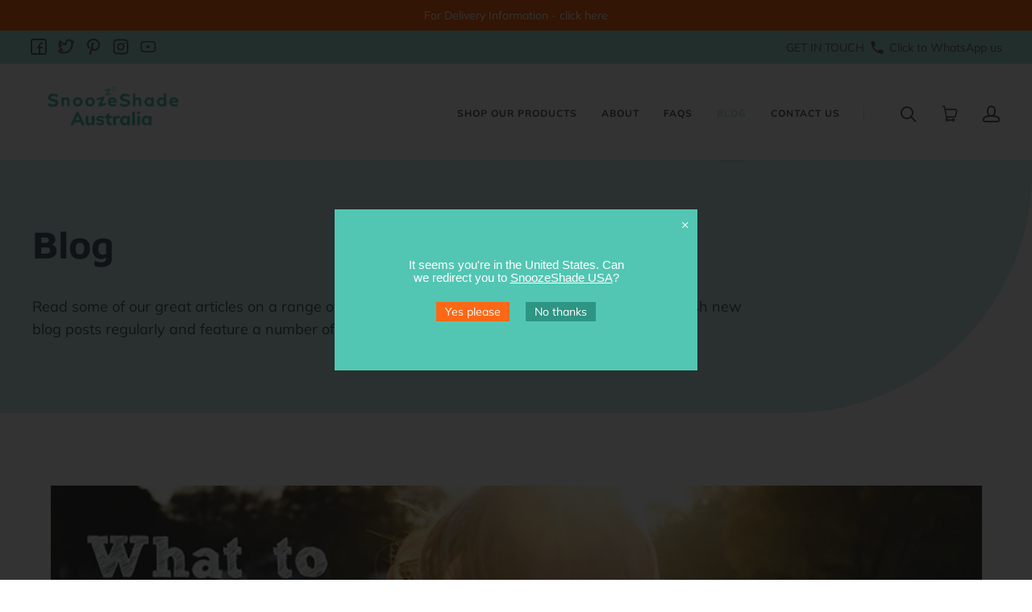

--- FILE ---
content_type: text/html; charset=utf-8
request_url: https://snoozeshade.com.au/blogs/news/what-to-do-if-your-child-has-heat-exhaustion
body_size: 39586
content:
<!doctype html>
<html class="no-js no-touch " lang="en">

<head>
  <meta charset="utf-8">
  <meta name="robots" content="index, follow">
  <meta http-equiv="X-UA-Compatible" content="IE=edge,chrome=1">
  <meta name="viewport" content="width=device-width, initial-scale=1.0, maximum-scale=1.0,user-scalable=0"/>
 	
  <!-- Preconnect Domains -->
  <link rel="preconnect" href="https://cdn.shopify.com" crossorigin>
  <link rel="preconnect" href="https://fonts.shopify.com" crossorigin>
  <link rel="preconnect" href="https://monorail-edge.shopifysvc.com">
  <link rel="preconnect" href="https://unpkg.com" crossorigin>
  <link rel="preconnect" href="//code.ionicframework.com">
  <link rel="preconnect" href="//fonts.googleapis.com">

  <!-- Preload Assets -->
  <link rel="preload" href="//snoozeshade.com.au/cdn/shop/t/20/assets/theme.css?v=12927864076200487961768561092" as="style">
  <link rel="preload" href="//snoozeshade.com.au/cdn/shop/t/20/assets/custom.css?v=44549369991083156551688132087" as="style">
  <link rel="preload" href="//snoozeshade.com.au/cdn/shop/t/20/assets/launch.js?v=88533040109350952931658917509" as="script">
  <link rel="modulepreload" href="https://unpkg.com/ionicons@5.0.0/dist/ionicons/ionicons.esm.js" as="script">

  
    <title>What to do if your child has heat exhaustion | SnoozeShade Australia</title>
  

  
    <meta name="description" content="Here at SnoozeShade HQ we&#39;re huge on sun safety. We&#39;ve written before about the importance of making sure your little ones are safe in the sun, and we&#39;re proud of the fact that our products are approved by the Melanoma Foundation. Sometimes though, things are out of our control. When we let our little ones go, as we mu" />
  

  
  <link rel="shortcut icon" href="//snoozeshade.com.au/cdn/shop/files/SnoozeShade_favicon_32_32x32.png?v=1614358413" type="image/png">


  
    <link rel="canonical" href="https://snoozeshade.com.au/blogs/news/what-to-do-if-your-child-has-heat-exhaustion" />
  

  <script>window.performance && window.performance.mark && window.performance.mark('shopify.content_for_header.start');</script><meta id="shopify-digital-wallet" name="shopify-digital-wallet" content="/49272029345/digital_wallets/dialog">
<meta name="shopify-checkout-api-token" content="bee69103280f523ca90969116fc41232">
<meta id="in-context-paypal-metadata" data-shop-id="49272029345" data-venmo-supported="false" data-environment="production" data-locale="en_US" data-paypal-v4="true" data-currency="AUD">
<link rel="alternate" type="application/atom+xml" title="Feed" href="/blogs/news.atom" />
<script async="async" src="/checkouts/internal/preloads.js?locale=en-AU"></script>
<link rel="preconnect" href="https://shop.app" crossorigin="anonymous">
<script async="async" src="https://shop.app/checkouts/internal/preloads.js?locale=en-AU&shop_id=49272029345" crossorigin="anonymous"></script>
<script id="apple-pay-shop-capabilities" type="application/json">{"shopId":49272029345,"countryCode":"AU","currencyCode":"AUD","merchantCapabilities":["supports3DS"],"merchantId":"gid:\/\/shopify\/Shop\/49272029345","merchantName":"SnoozeShade Australia","requiredBillingContactFields":["postalAddress","email","phone"],"requiredShippingContactFields":["postalAddress","email","phone"],"shippingType":"shipping","supportedNetworks":["visa","masterCard","amex","jcb"],"total":{"type":"pending","label":"SnoozeShade Australia","amount":"1.00"},"shopifyPaymentsEnabled":true,"supportsSubscriptions":true}</script>
<script id="shopify-features" type="application/json">{"accessToken":"bee69103280f523ca90969116fc41232","betas":["rich-media-storefront-analytics"],"domain":"snoozeshade.com.au","predictiveSearch":true,"shopId":49272029345,"locale":"en"}</script>
<script>var Shopify = Shopify || {};
Shopify.shop = "snoozeshadeaustralia.myshopify.com";
Shopify.locale = "en";
Shopify.currency = {"active":"AUD","rate":"1.0"};
Shopify.country = "AU";
Shopify.theme = {"name":"Launch - 27 July 22 (7-27-2022)","id":130821587105,"schema_name":"Launch","schema_version":"7.1.0","theme_store_id":null,"role":"main"};
Shopify.theme.handle = "null";
Shopify.theme.style = {"id":null,"handle":null};
Shopify.cdnHost = "snoozeshade.com.au/cdn";
Shopify.routes = Shopify.routes || {};
Shopify.routes.root = "/";</script>
<script type="module">!function(o){(o.Shopify=o.Shopify||{}).modules=!0}(window);</script>
<script>!function(o){function n(){var o=[];function n(){o.push(Array.prototype.slice.apply(arguments))}return n.q=o,n}var t=o.Shopify=o.Shopify||{};t.loadFeatures=n(),t.autoloadFeatures=n()}(window);</script>
<script>
  window.ShopifyPay = window.ShopifyPay || {};
  window.ShopifyPay.apiHost = "shop.app\/pay";
  window.ShopifyPay.redirectState = null;
</script>
<script id="shop-js-analytics" type="application/json">{"pageType":"article"}</script>
<script defer="defer" async type="module" src="//snoozeshade.com.au/cdn/shopifycloud/shop-js/modules/v2/client.init-shop-cart-sync_BN7fPSNr.en.esm.js"></script>
<script defer="defer" async type="module" src="//snoozeshade.com.au/cdn/shopifycloud/shop-js/modules/v2/chunk.common_Cbph3Kss.esm.js"></script>
<script defer="defer" async type="module" src="//snoozeshade.com.au/cdn/shopifycloud/shop-js/modules/v2/chunk.modal_DKumMAJ1.esm.js"></script>
<script type="module">
  await import("//snoozeshade.com.au/cdn/shopifycloud/shop-js/modules/v2/client.init-shop-cart-sync_BN7fPSNr.en.esm.js");
await import("//snoozeshade.com.au/cdn/shopifycloud/shop-js/modules/v2/chunk.common_Cbph3Kss.esm.js");
await import("//snoozeshade.com.au/cdn/shopifycloud/shop-js/modules/v2/chunk.modal_DKumMAJ1.esm.js");

  window.Shopify.SignInWithShop?.initShopCartSync?.({"fedCMEnabled":true,"windoidEnabled":true});

</script>
<script>
  window.Shopify = window.Shopify || {};
  if (!window.Shopify.featureAssets) window.Shopify.featureAssets = {};
  window.Shopify.featureAssets['shop-js'] = {"shop-cart-sync":["modules/v2/client.shop-cart-sync_CJVUk8Jm.en.esm.js","modules/v2/chunk.common_Cbph3Kss.esm.js","modules/v2/chunk.modal_DKumMAJ1.esm.js"],"init-fed-cm":["modules/v2/client.init-fed-cm_7Fvt41F4.en.esm.js","modules/v2/chunk.common_Cbph3Kss.esm.js","modules/v2/chunk.modal_DKumMAJ1.esm.js"],"init-shop-email-lookup-coordinator":["modules/v2/client.init-shop-email-lookup-coordinator_Cc088_bR.en.esm.js","modules/v2/chunk.common_Cbph3Kss.esm.js","modules/v2/chunk.modal_DKumMAJ1.esm.js"],"init-windoid":["modules/v2/client.init-windoid_hPopwJRj.en.esm.js","modules/v2/chunk.common_Cbph3Kss.esm.js","modules/v2/chunk.modal_DKumMAJ1.esm.js"],"shop-button":["modules/v2/client.shop-button_B0jaPSNF.en.esm.js","modules/v2/chunk.common_Cbph3Kss.esm.js","modules/v2/chunk.modal_DKumMAJ1.esm.js"],"shop-cash-offers":["modules/v2/client.shop-cash-offers_DPIskqss.en.esm.js","modules/v2/chunk.common_Cbph3Kss.esm.js","modules/v2/chunk.modal_DKumMAJ1.esm.js"],"shop-toast-manager":["modules/v2/client.shop-toast-manager_CK7RT69O.en.esm.js","modules/v2/chunk.common_Cbph3Kss.esm.js","modules/v2/chunk.modal_DKumMAJ1.esm.js"],"init-shop-cart-sync":["modules/v2/client.init-shop-cart-sync_BN7fPSNr.en.esm.js","modules/v2/chunk.common_Cbph3Kss.esm.js","modules/v2/chunk.modal_DKumMAJ1.esm.js"],"init-customer-accounts-sign-up":["modules/v2/client.init-customer-accounts-sign-up_CfPf4CXf.en.esm.js","modules/v2/client.shop-login-button_DeIztwXF.en.esm.js","modules/v2/chunk.common_Cbph3Kss.esm.js","modules/v2/chunk.modal_DKumMAJ1.esm.js"],"pay-button":["modules/v2/client.pay-button_CgIwFSYN.en.esm.js","modules/v2/chunk.common_Cbph3Kss.esm.js","modules/v2/chunk.modal_DKumMAJ1.esm.js"],"init-customer-accounts":["modules/v2/client.init-customer-accounts_DQ3x16JI.en.esm.js","modules/v2/client.shop-login-button_DeIztwXF.en.esm.js","modules/v2/chunk.common_Cbph3Kss.esm.js","modules/v2/chunk.modal_DKumMAJ1.esm.js"],"avatar":["modules/v2/client.avatar_BTnouDA3.en.esm.js"],"init-shop-for-new-customer-accounts":["modules/v2/client.init-shop-for-new-customer-accounts_CsZy_esa.en.esm.js","modules/v2/client.shop-login-button_DeIztwXF.en.esm.js","modules/v2/chunk.common_Cbph3Kss.esm.js","modules/v2/chunk.modal_DKumMAJ1.esm.js"],"shop-follow-button":["modules/v2/client.shop-follow-button_BRMJjgGd.en.esm.js","modules/v2/chunk.common_Cbph3Kss.esm.js","modules/v2/chunk.modal_DKumMAJ1.esm.js"],"checkout-modal":["modules/v2/client.checkout-modal_B9Drz_yf.en.esm.js","modules/v2/chunk.common_Cbph3Kss.esm.js","modules/v2/chunk.modal_DKumMAJ1.esm.js"],"shop-login-button":["modules/v2/client.shop-login-button_DeIztwXF.en.esm.js","modules/v2/chunk.common_Cbph3Kss.esm.js","modules/v2/chunk.modal_DKumMAJ1.esm.js"],"lead-capture":["modules/v2/client.lead-capture_DXYzFM3R.en.esm.js","modules/v2/chunk.common_Cbph3Kss.esm.js","modules/v2/chunk.modal_DKumMAJ1.esm.js"],"shop-login":["modules/v2/client.shop-login_CA5pJqmO.en.esm.js","modules/v2/chunk.common_Cbph3Kss.esm.js","modules/v2/chunk.modal_DKumMAJ1.esm.js"],"payment-terms":["modules/v2/client.payment-terms_BxzfvcZJ.en.esm.js","modules/v2/chunk.common_Cbph3Kss.esm.js","modules/v2/chunk.modal_DKumMAJ1.esm.js"]};
</script>
<script>(function() {
  var isLoaded = false;
  function asyncLoad() {
    if (isLoaded) return;
    isLoaded = true;
    var urls = ["\/\/cdn.shopify.com\/proxy\/31d4133e1444e22e36c5f7eebc9ab41c6f9d56c8b15b0392c81ea5613aa1da7b\/api.goaffpro.com\/loader.js?shop=snoozeshadeaustralia.myshopify.com\u0026sp-cache-control=cHVibGljLCBtYXgtYWdlPTkwMA","https:\/\/cdn.nfcube.com\/instafeed-e3f672698f8fa58041cf34c6cd099295.js?shop=snoozeshadeaustralia.myshopify.com"];
    for (var i = 0; i < urls.length; i++) {
      var s = document.createElement('script');
      s.type = 'text/javascript';
      s.async = true;
      s.src = urls[i];
      var x = document.getElementsByTagName('script')[0];
      x.parentNode.insertBefore(s, x);
    }
  };
  if(window.attachEvent) {
    window.attachEvent('onload', asyncLoad);
  } else {
    window.addEventListener('load', asyncLoad, false);
  }
})();</script>
<script id="__st">var __st={"a":49272029345,"offset":0,"reqid":"6b675fcd-ec29-42ec-b0e3-463e48313db4-1769833183","pageurl":"snoozeshade.com.au\/blogs\/news\/what-to-do-if-your-child-has-heat-exhaustion","s":"articles-392344535201","u":"b7bc895f880f","p":"article","rtyp":"article","rid":392344535201};</script>
<script>window.ShopifyPaypalV4VisibilityTracking = true;</script>
<script id="captcha-bootstrap">!function(){'use strict';const t='contact',e='account',n='new_comment',o=[[t,t],['blogs',n],['comments',n],[t,'customer']],c=[[e,'customer_login'],[e,'guest_login'],[e,'recover_customer_password'],[e,'create_customer']],r=t=>t.map((([t,e])=>`form[action*='/${t}']:not([data-nocaptcha='true']) input[name='form_type'][value='${e}']`)).join(','),a=t=>()=>t?[...document.querySelectorAll(t)].map((t=>t.form)):[];function s(){const t=[...o],e=r(t);return a(e)}const i='password',u='form_key',d=['recaptcha-v3-token','g-recaptcha-response','h-captcha-response',i],f=()=>{try{return window.sessionStorage}catch{return}},m='__shopify_v',_=t=>t.elements[u];function p(t,e,n=!1){try{const o=window.sessionStorage,c=JSON.parse(o.getItem(e)),{data:r}=function(t){const{data:e,action:n}=t;return t[m]||n?{data:e,action:n}:{data:t,action:n}}(c);for(const[e,n]of Object.entries(r))t.elements[e]&&(t.elements[e].value=n);n&&o.removeItem(e)}catch(o){console.error('form repopulation failed',{error:o})}}const l='form_type',E='cptcha';function T(t){t.dataset[E]=!0}const w=window,h=w.document,L='Shopify',v='ce_forms',y='captcha';let A=!1;((t,e)=>{const n=(g='f06e6c50-85a8-45c8-87d0-21a2b65856fe',I='https://cdn.shopify.com/shopifycloud/storefront-forms-hcaptcha/ce_storefront_forms_captcha_hcaptcha.v1.5.2.iife.js',D={infoText:'Protected by hCaptcha',privacyText:'Privacy',termsText:'Terms'},(t,e,n)=>{const o=w[L][v],c=o.bindForm;if(c)return c(t,g,e,D).then(n);var r;o.q.push([[t,g,e,D],n]),r=I,A||(h.body.append(Object.assign(h.createElement('script'),{id:'captcha-provider',async:!0,src:r})),A=!0)});var g,I,D;w[L]=w[L]||{},w[L][v]=w[L][v]||{},w[L][v].q=[],w[L][y]=w[L][y]||{},w[L][y].protect=function(t,e){n(t,void 0,e),T(t)},Object.freeze(w[L][y]),function(t,e,n,w,h,L){const[v,y,A,g]=function(t,e,n){const i=e?o:[],u=t?c:[],d=[...i,...u],f=r(d),m=r(i),_=r(d.filter((([t,e])=>n.includes(e))));return[a(f),a(m),a(_),s()]}(w,h,L),I=t=>{const e=t.target;return e instanceof HTMLFormElement?e:e&&e.form},D=t=>v().includes(t);t.addEventListener('submit',(t=>{const e=I(t);if(!e)return;const n=D(e)&&!e.dataset.hcaptchaBound&&!e.dataset.recaptchaBound,o=_(e),c=g().includes(e)&&(!o||!o.value);(n||c)&&t.preventDefault(),c&&!n&&(function(t){try{if(!f())return;!function(t){const e=f();if(!e)return;const n=_(t);if(!n)return;const o=n.value;o&&e.removeItem(o)}(t);const e=Array.from(Array(32),(()=>Math.random().toString(36)[2])).join('');!function(t,e){_(t)||t.append(Object.assign(document.createElement('input'),{type:'hidden',name:u})),t.elements[u].value=e}(t,e),function(t,e){const n=f();if(!n)return;const o=[...t.querySelectorAll(`input[type='${i}']`)].map((({name:t})=>t)),c=[...d,...o],r={};for(const[a,s]of new FormData(t).entries())c.includes(a)||(r[a]=s);n.setItem(e,JSON.stringify({[m]:1,action:t.action,data:r}))}(t,e)}catch(e){console.error('failed to persist form',e)}}(e),e.submit())}));const S=(t,e)=>{t&&!t.dataset[E]&&(n(t,e.some((e=>e===t))),T(t))};for(const o of['focusin','change'])t.addEventListener(o,(t=>{const e=I(t);D(e)&&S(e,y())}));const B=e.get('form_key'),M=e.get(l),P=B&&M;t.addEventListener('DOMContentLoaded',(()=>{const t=y();if(P)for(const e of t)e.elements[l].value===M&&p(e,B);[...new Set([...A(),...v().filter((t=>'true'===t.dataset.shopifyCaptcha))])].forEach((e=>S(e,t)))}))}(h,new URLSearchParams(w.location.search),n,t,e,['guest_login'])})(!0,!0)}();</script>
<script integrity="sha256-4kQ18oKyAcykRKYeNunJcIwy7WH5gtpwJnB7kiuLZ1E=" data-source-attribution="shopify.loadfeatures" defer="defer" src="//snoozeshade.com.au/cdn/shopifycloud/storefront/assets/storefront/load_feature-a0a9edcb.js" crossorigin="anonymous"></script>
<script crossorigin="anonymous" defer="defer" src="//snoozeshade.com.au/cdn/shopifycloud/storefront/assets/shopify_pay/storefront-65b4c6d7.js?v=20250812"></script>
<script data-source-attribution="shopify.dynamic_checkout.dynamic.init">var Shopify=Shopify||{};Shopify.PaymentButton=Shopify.PaymentButton||{isStorefrontPortableWallets:!0,init:function(){window.Shopify.PaymentButton.init=function(){};var t=document.createElement("script");t.src="https://snoozeshade.com.au/cdn/shopifycloud/portable-wallets/latest/portable-wallets.en.js",t.type="module",document.head.appendChild(t)}};
</script>
<script data-source-attribution="shopify.dynamic_checkout.buyer_consent">
  function portableWalletsHideBuyerConsent(e){var t=document.getElementById("shopify-buyer-consent"),n=document.getElementById("shopify-subscription-policy-button");t&&n&&(t.classList.add("hidden"),t.setAttribute("aria-hidden","true"),n.removeEventListener("click",e))}function portableWalletsShowBuyerConsent(e){var t=document.getElementById("shopify-buyer-consent"),n=document.getElementById("shopify-subscription-policy-button");t&&n&&(t.classList.remove("hidden"),t.removeAttribute("aria-hidden"),n.addEventListener("click",e))}window.Shopify?.PaymentButton&&(window.Shopify.PaymentButton.hideBuyerConsent=portableWalletsHideBuyerConsent,window.Shopify.PaymentButton.showBuyerConsent=portableWalletsShowBuyerConsent);
</script>
<script data-source-attribution="shopify.dynamic_checkout.cart.bootstrap">document.addEventListener("DOMContentLoaded",(function(){function t(){return document.querySelector("shopify-accelerated-checkout-cart, shopify-accelerated-checkout")}if(t())Shopify.PaymentButton.init();else{new MutationObserver((function(e,n){t()&&(Shopify.PaymentButton.init(),n.disconnect())})).observe(document.body,{childList:!0,subtree:!0})}}));
</script>
<link id="shopify-accelerated-checkout-styles" rel="stylesheet" media="screen" href="https://snoozeshade.com.au/cdn/shopifycloud/portable-wallets/latest/accelerated-checkout-backwards-compat.css" crossorigin="anonymous">
<style id="shopify-accelerated-checkout-cart">
        #shopify-buyer-consent {
  margin-top: 1em;
  display: inline-block;
  width: 100%;
}

#shopify-buyer-consent.hidden {
  display: none;
}

#shopify-subscription-policy-button {
  background: none;
  border: none;
  padding: 0;
  text-decoration: underline;
  font-size: inherit;
  cursor: pointer;
}

#shopify-subscription-policy-button::before {
  box-shadow: none;
}

      </style>

<script>window.performance && window.performance.mark && window.performance.mark('shopify.content_for_header.end');</script>
   
  
  















<meta property="og:site_name" content="SnoozeShade Australia">
<meta property="og:url" content="https://snoozeshade.com.au/blogs/news/what-to-do-if-your-child-has-heat-exhaustion">
<meta property="og:title" content="What to do if your child has heat exhaustion">
<meta property="og:type" content="article">
<meta property="og:description" content="Here at SnoozeShade HQ we&#39;re huge on sun safety. We&#39;ve written before about the importance of making sure your little ones are safe in the sun, and we&#39;re proud of the fact that our products are approved by the Melanoma Foundation. Sometimes though, things are out of our control.
When we let our little ones go, as we must, we cannot always ensure they will take the good habits we&#39;ve instilled with them. So sometimes, your little ones may return to you having been exposed to more sunshine than you&#39;re happy with. This does happen, and while it&#39;s definitely not something you want to happen regularly, it is something you need to be aware of. So what to do if your little one has had too much sun, and is showing signs of heat exhaustion? Hopefully this post will help.What is heat stroke?According to the NHS website, heat stroke and heat exhaustion are most likely to occur during a heatwave or in a hot climate, so for example if you&#39;re away on holiday.  When heat exhaustion happens, sufferers will feel very hot and start to lose water or salt from the body, leading to the following symptoms:

Feeling tired and weak
Feeling faint or dizzy
Low  blood pressure
Headache
Muscle cramps
Vomiting and nausea
Excessive sweating
Extreme thirst
Rapid pulse
Infrequent and dark urine

If the symptoms of heat exhaustion are not treated, they can lead to heat stroke, which is a much more serious condition and requires immediate attention.Not just sunburnSo its not just sunburn you need to watch out for! Heat stroke can be really serious and when your little ones can&#39;t tell you what&#39;s wrong, so it&#39;s important to be able to recognise the signs. And then you need to act. Here&#39;s a quick guide to what to do if you think your little one has heat exhaustion.

Take them to a cool place to lie down- preferably in the shade or if you can, somewhere with air conditioning and plenty of fresh air circulating
Remove excess clothing
Cool the skin with a wet flannel or a cold pack around the neck
Fan their skin to help them cool down
Provide plenty of fluids to rehydrate

Sometimes, the situation can become serious so it&#39;s important to know when to seek medical attention. If your child is unconscious, put them in the recovery position until help arrives. Always stay with your child so that you can monitor the situation. If the above steps don&#39;t help, call a doctor, and always seek medical attention if you are at all concerned.Avoiding heat exhaustionObviously, the best thing to do is to avoid heat exhaustion altogether if you can. So, make sure your little one has plenty to drink when it&#39;s hot, and cold foods for lunch are a good idea too. If you notice that your little one is becoming very hot, pop the bath on (cool water) or get them into a cool shower to help them cool off. It also helps to keep the house as cool as possible too, so close curtains if you can to stop the sunshine getting through, and open windows at night to let some air inside. For more information and advice, see this post from the NHS.Remember that we are not medical professionals so, if you are at all concerned, ALWAYS seek advice from your doctor.">


  <meta property="article:published_time" content="2016-08-10 21:12:00 +0100">
  <meta property="article:author" content="SnoozeShade HQ">

  
    <meta property="article.tag" content="baby sun protection">
  
    <meta property="article.tag" content="sun safety">
  



    
    
    

    
    
    <meta
      property="og:image"
      content="https://snoozeshade.com.au/cdn/shop/articles/sunstroke_1200x1200.jpg?v=1601736391"
    />
    <meta
      property="og:image:secure_url"
      content="https://snoozeshade.com.au/cdn/shop/articles/sunstroke_1200x1200.jpg?v=1601736391"
    />
    <meta property="og:image:width" content="1200" />
    <meta property="og:image:height" content="1200" />
    
    
    <meta property="og:image:alt" content="What to do if your child has heat exhaustion" />
  









  <meta name="twitter:site" content="@snoozeshade">








<meta name="twitter:title" content="What to do if your child has heat exhaustion">
<meta name="twitter:description" content="Here at SnoozeShade HQ we&#39;re huge on sun safety. We&#39;ve written before about the importance of making sure your little ones are safe in the sun, and we&#39;re proud of the fact that our products are approved by the Melanoma Foundation. Sometimes though, things are out of our control. When we let our little ones go, as we mu">


    
    
    
      
      
      <meta name="twitter:card" content="summary">
    
    
    <meta
      property="twitter:image"
      content="https://snoozeshade.com.au/cdn/shop/articles/sunstroke_1200x1200_crop_center.jpg?v=1601736391"
    />
    <meta property="twitter:image:width" content="1200" />
    <meta property="twitter:image:height" content="1200" />
    
    
    <meta property="twitter:image:alt" content="What to do if your child has heat exhaustion" />
  


	
  
  <!-- Google tag (gtag.js) -->
<script async src="https://www.googletagmanager.com/gtag/js?id=G-PDQHV78W1W"></script>
<script>
  window.dataLayer = window.dataLayer || [];
  function gtag(){dataLayer.push(arguments);}
  gtag('js', new Date());

  gtag('config', 'G-PDQHV78W1W');
</script>
  
  
  <!-- Google Tag Manager -->
<script>(function(w,d,s,l,i){w[l]=w[l]||[];w[l].push({'gtm.start':
new Date().getTime(),event:'gtm.js'});var f=d.getElementsByTagName(s)[0],
j=d.createElement(s),dl=l!='dataLayer'?'&l='+l:'';j.async=true;j.src=
'https://www.googletagmanager.com/gtm.js?id='+i+dl;f.parentNode.insertBefore(j,f);
})(window,document,'script','dataLayer','GTM-53SPB9H');</script>
<!-- End Google Tag Manager -->
  <!-- Google tag (gtag.js) --> <script async src="https://www.googletagmanager.com/gtag/js?id=AW-11404561504"></script> <script> window.dataLayer = window.dataLayer || []; function gtag(){dataLayer.push(arguments);} gtag('js', new Date()); gtag('config', 'AW-11404561504'); </script>

  <!-- Google tag (gtag.js) -->
<script async src="https://www.googletagmanager.com/gtag/js?id=AW-11404561504">
</script>
<script>
  window.dataLayer = window.dataLayer || [];
  function gtag(){dataLayer.push(arguments);}
  gtag('js', new Date());

  gtag('config', 'AW-11404561504');
</script>
  
  
  <script type="application/ld+json">
{
  "@context": "https://schema.org",
  "@type": "Organization",
  "name": "SnoozeShade",
  "alternateName": "UK’s best-selling range of baby sun and sleep shades",
  "url": "https://www.snoozeshade.com",
  "logo": "https://cdn.shopify.com/s/files/1/0078/7582/1665/files/logo_3x_964fc5da-a038-46cb-b3e8-cdb54b0494b3_400x62.png",
  "contactPoint": {
    "@type": "ContactPoint",
    "telephone": "01932 950 911",
    "contactType": "customer service",
    "areaServed": "GB",
    "availableLanguage": "en"
  },
  "sameAs": [
    "https://www.facebook.com/SnoozeShade/",
    "https://www.youtube.com/channel/UCzcFjLgtvdsLIbdT5V6XdAw",
    "https://www.linkedin.com/company/snoozeshade/",
    "https://twitter.com/snoozeshade",
    "https://www.instagram.com/snoozeshade/",
    "https://www.pinterest.co.uk/snoozeshade/"
  ]
}
</script>



  
  <script type="text/javascript">
  //BOOSTER APPS COMMON JS CODE
  window.BoosterApps = window.BoosterApps || {};
  window.BoosterApps.common = window.BoosterApps.common || {};
  window.BoosterApps.common.shop = {
    permanent_domain: 'snoozeshadeaustralia.myshopify.com',
    currency: "AUD",
    money_format: "${{amount}}",
    id: 49272029345
  };
  

  window.BoosterApps.common.template = 'article';
  window.BoosterApps.common.cart = {};
  window.BoosterApps.common.vapid_public_key = "BO5RJ2FA8w6MW2Qt1_MKSFtoVpVjUMLYkHb2arb7zZxEaYGTMuLvmZGabSHj8q0EwlzLWBAcAU_0z-z9Xps8kF8=";

  window.BoosterApps.cs_app_url = "/apps/ba_fb_app";

  window.BoosterApps.global_config = {"asset_urls":{"loy":{"init_js":"https:\/\/cdn.shopify.com\/s\/files\/1\/0194\/1736\/6592\/t\/1\/assets\/ba_loy_init.js?v=1643899006","widget_js":"https:\/\/cdn.shopify.com\/s\/files\/1\/0194\/1736\/6592\/t\/1\/assets\/ba_loy_widget.js?v=1643899010","widget_css":"https:\/\/cdn.shopify.com\/s\/files\/1\/0194\/1736\/6592\/t\/1\/assets\/ba_loy_widget.css?v=1630424861"},"rev":{"init_js":null,"widget_js":null,"modal_js":null,"widget_css":null,"modal_css":null},"pu":{"init_js":"https:\/\/cdn.shopify.com\/s\/files\/1\/0194\/1736\/6592\/t\/1\/assets\/ba_pu_init.js?v=1635877170"},"bis":{"init_js":"https:\/\/cdn.shopify.com\/s\/files\/1\/0194\/1736\/6592\/t\/1\/assets\/ba_bis_init.js?v=1633795418","modal_js":"https:\/\/cdn.shopify.com\/s\/files\/1\/0194\/1736\/6592\/t\/1\/assets\/ba_bis_modal.js?v=1633795421","modal_css":"https:\/\/cdn.shopify.com\/s\/files\/1\/0194\/1736\/6592\/t\/1\/assets\/ba_bis_modal.css?v=1620346071"},"widgets":{"init_js":"https:\/\/cdn.shopify.com\/s\/files\/1\/0194\/1736\/6592\/t\/1\/assets\/ba_widget_init.js?v=1643989783","modal_js":"https:\/\/cdn.shopify.com\/s\/files\/1\/0194\/1736\/6592\/t\/1\/assets\/ba_widget_modal.js?v=1643989786","modal_css":"https:\/\/cdn.shopify.com\/s\/files\/1\/0194\/1736\/6592\/t\/1\/assets\/ba_widget_modal.css?v=1643989789"},"global":{"helper_js":"https:\/\/cdn.shopify.com\/s\/files\/1\/0194\/1736\/6592\/t\/1\/assets\/ba_tracking.js?v=1637601969"}},"proxy_paths":{"pu":"\/apps\/ba_fb_app","app_metrics":"\/apps\/ba_fb_app\/app_metrics","push_subscription":"\/apps\/ba_fb_app\/push"},"aat":["speed","pu"],"pv":false,"sts":false,"bam":false,"base_money_format":"${{amount}}"};



    window.BoosterApps.pu_config = {"push_prompt_cover_enabled":false,"push_prompt_cover_title":"One small step","push_prompt_cover_message":"Allow your browser to receive notifications","subscription_plan_exceeded_limits":true};


  for (i = 0; i < window.localStorage.length; i++) {
    var key = window.localStorage.key(i);
    if (key.slice(0,10) === "ba_msg_sub") {
      window.BoosterApps.can_update_cart = true;
    }
  }

  

</script>

<script type="text/javascript">
  !function(e){var t={};function r(n){if(t[n])return t[n].exports;var o=t[n]={i:n,l:!1,exports:{}};return e[n].call(o.exports,o,o.exports,r),o.l=!0,o.exports}r.m=e,r.c=t,r.d=function(e,t,n){r.o(e,t)||Object.defineProperty(e,t,{enumerable:!0,get:n})},r.r=function(e){"undefined"!==typeof Symbol&&Symbol.toStringTag&&Object.defineProperty(e,Symbol.toStringTag,{value:"Module"}),Object.defineProperty(e,"__esModule",{value:!0})},r.t=function(e,t){if(1&t&&(e=r(e)),8&t)return e;if(4&t&&"object"===typeof e&&e&&e.__esModule)return e;var n=Object.create(null);if(r.r(n),Object.defineProperty(n,"default",{enumerable:!0,value:e}),2&t&&"string"!=typeof e)for(var o in e)r.d(n,o,function(t){return e[t]}.bind(null,o));return n},r.n=function(e){var t=e&&e.__esModule?function(){return e.default}:function(){return e};return r.d(t,"a",t),t},r.o=function(e,t){return Object.prototype.hasOwnProperty.call(e,t)},r.p="https://boosterapps.com/apps/push-marketing/packs/",r(r.s=19)}({19:function(e,t){}});
//# sourceMappingURL=application-6274f4e4faa56f1a8c14.js.map

  //Global snippet for Booster Apps
  //this is updated automatically - do not edit manually.

  function loadScript(src, defer, done) {
    var js = document.createElement('script');
    js.src = src;
    js.defer = defer;
    js.onload = function(){done();};
    js.onerror = function(){
      done(new Error('Failed to load script ' + src));
    };
    document.head.appendChild(js);
  }

  function browserSupportsAllFeatures() {
    return window.Promise && window.fetch && window.Symbol;
  }

  if (browserSupportsAllFeatures()) {
    main();
  } else {
    loadScript('https://polyfill-fastly.net/v3/polyfill.min.js?features=Promise,fetch', true, main);
  }

  function loadAppScripts(){



      loadScript(window.BoosterApps.global_config.asset_urls.pu.init_js, true, function(){});
  }

  function main(err) {
    //isolate the scope
    loadScript(window.BoosterApps.global_config.asset_urls.global.helper_js, false, loadAppScripts);
  }
</script>

  <meta class='geo-ip' content='[base64]/[base64]/[base64]/[base64]/bWU9QUUxOEJYV0FKTlU2TCZtYXJrZXRwbGFjZUlEPUExRjgzRzhDMkFSTzdQIiwiZG9tYWluX3JlZGlyZWN0IjoiMCJ9XX0='><script async src='//snoozeshade.com.au/apps/easylocation/easylocation-1.0.2.min.js'></script>
  
  <script type="text/javascript">
  //BOOSTER APPS COMMON JS CODE
  window.BoosterApps = window.BoosterApps || {};
  window.BoosterApps.common = window.BoosterApps.common || {};
  window.BoosterApps.common.shop = {
    permanent_domain: 'snoozeshadeaustralia.myshopify.com',
    currency: "AUD",
    money_format: "${{amount}}",
    id: 49272029345
  };
  

  window.BoosterApps.common.template = 'article';
  window.BoosterApps.common.cart = {};
  window.BoosterApps.common.vapid_public_key = "BO5RJ2FA8w6MW2Qt1_MKSFtoVpVjUMLYkHb2arb7zZxEaYGTMuLvmZGabSHj8q0EwlzLWBAcAU_0z-z9Xps8kF8=";

  window.BoosterApps.cs_app_url = "/apps/ba_fb_app";

  window.BoosterApps.global_config = {"asset_urls":{"loy":{"init_js":"https:\/\/cdn.shopify.com\/s\/files\/1\/0194\/1736\/6592\/t\/1\/assets\/ba_loy_init.js?v=1643899006","widget_js":"https:\/\/cdn.shopify.com\/s\/files\/1\/0194\/1736\/6592\/t\/1\/assets\/ba_loy_widget.js?v=1643899010","widget_css":"https:\/\/cdn.shopify.com\/s\/files\/1\/0194\/1736\/6592\/t\/1\/assets\/ba_loy_widget.css?v=1630424861"},"rev":{"init_js":null,"widget_js":null,"modal_js":null,"widget_css":null,"modal_css":null},"pu":{"init_js":"https:\/\/cdn.shopify.com\/s\/files\/1\/0194\/1736\/6592\/t\/1\/assets\/ba_pu_init.js?v=1635877170"},"bis":{"init_js":"https:\/\/cdn.shopify.com\/s\/files\/1\/0194\/1736\/6592\/t\/1\/assets\/ba_bis_init.js?v=1633795418","modal_js":"https:\/\/cdn.shopify.com\/s\/files\/1\/0194\/1736\/6592\/t\/1\/assets\/ba_bis_modal.js?v=1633795421","modal_css":"https:\/\/cdn.shopify.com\/s\/files\/1\/0194\/1736\/6592\/t\/1\/assets\/ba_bis_modal.css?v=1620346071"},"widgets":{"init_js":"https:\/\/cdn.shopify.com\/s\/files\/1\/0194\/1736\/6592\/t\/1\/assets\/ba_widget_init.js?v=1643989783","modal_js":"https:\/\/cdn.shopify.com\/s\/files\/1\/0194\/1736\/6592\/t\/1\/assets\/ba_widget_modal.js?v=1643989786","modal_css":"https:\/\/cdn.shopify.com\/s\/files\/1\/0194\/1736\/6592\/t\/1\/assets\/ba_widget_modal.css?v=1643989789"},"global":{"helper_js":"https:\/\/cdn.shopify.com\/s\/files\/1\/0194\/1736\/6592\/t\/1\/assets\/ba_tracking.js?v=1637601969"}},"proxy_paths":{"pu":"\/apps\/ba_fb_app","app_metrics":"\/apps\/ba_fb_app\/app_metrics","push_subscription":"\/apps\/ba_fb_app\/push"},"aat":["speed","pu"],"pv":false,"sts":false,"bam":false,"base_money_format":"${{amount}}"};



    window.BoosterApps.pu_config = {"push_prompt_cover_enabled":false,"push_prompt_cover_title":"One small step","push_prompt_cover_message":"Allow your browser to receive notifications","subscription_plan_exceeded_limits":true};


  for (i = 0; i < window.localStorage.length; i++) {
    var key = window.localStorage.key(i);
    if (key.slice(0,10) === "ba_msg_sub") {
      window.BoosterApps.can_update_cart = true;
    }
  }

  

</script>


<script type="text/javascript">
  !function(e){var t={};function r(n){if(t[n])return t[n].exports;var o=t[n]={i:n,l:!1,exports:{}};return e[n].call(o.exports,o,o.exports,r),o.l=!0,o.exports}r.m=e,r.c=t,r.d=function(e,t,n){r.o(e,t)||Object.defineProperty(e,t,{enumerable:!0,get:n})},r.r=function(e){"undefined"!==typeof Symbol&&Symbol.toStringTag&&Object.defineProperty(e,Symbol.toStringTag,{value:"Module"}),Object.defineProperty(e,"__esModule",{value:!0})},r.t=function(e,t){if(1&t&&(e=r(e)),8&t)return e;if(4&t&&"object"===typeof e&&e&&e.__esModule)return e;var n=Object.create(null);if(r.r(n),Object.defineProperty(n,"default",{enumerable:!0,value:e}),2&t&&"string"!=typeof e)for(var o in e)r.d(n,o,function(t){return e[t]}.bind(null,o));return n},r.n=function(e){var t=e&&e.__esModule?function(){return e.default}:function(){return e};return r.d(t,"a",t),t},r.o=function(e,t){return Object.prototype.hasOwnProperty.call(e,t)},r.p="https://boosterapps.com/apps/push-marketing/packs/",r(r.s=21)}({21:function(e,t){}});
//# sourceMappingURL=application-3d64c6bcfede9eadaa72.js.map

  //Global snippet for Booster Apps
  //this is updated automatically - do not edit manually.

  function loadScript(src, defer, done) {
    var js = document.createElement('script');
    js.src = src;
    js.defer = defer;
    js.onload = function(){done();};
    js.onerror = function(){
      done(new Error('Failed to load script ' + src));
    };
    document.head.appendChild(js);
  }

  function browserSupportsAllFeatures() {
    return window.Promise && window.fetch && window.Symbol;
  }

  if (browserSupportsAllFeatures()) {
    main();
  } else {
    loadScript('https://polyfill-fastly.net/v3/polyfill.min.js?features=Promise,fetch', true, main);
  }

  function loadAppScripts(){



      loadScript(window.BoosterApps.global_config.asset_urls.pu.init_js, true, function(){});
  }

  function main(err) {
    //isolate the scope
    loadScript(window.BoosterApps.global_config.asset_urls.global.helper_js, false, loadAppScripts);
  }
</script>


  <script>
    document.documentElement.className=document.documentElement.className.replace(/\bno-js\b/,'js');
    if(window.Shopify&&window.Shopify.designMode)document.documentElement.className+=' in-theme-editor';
    if(('ontouchstart' in window)||window.DocumentTouch&&document instanceof DocumentTouch)document.documentElement.className=document.documentElement.className.replace(/\bno-touch\b/,'has-touch');
  </script>

  <!-- Theme CSS -->
  <link rel="stylesheet" href="//snoozeshade.com.au/cdn/shop/t/20/assets/theme.css?v=12927864076200487961768561092">
  <link rel="stylesheet" href="//snoozeshade.com.au/cdn/shop/t/20/assets/custom.css?v=44549369991083156551688132087">
  <link rel="stylesheet" href="//snoozeshade.com.au/cdn/shop/t/20/assets/custom-1.css?v=69400611560604232781666097392">

 

  <!-- Store object -->
  
  
  
  
  
      <script type="text/javascript">      window.Theme = {};      window.Theme.version = "7.1.0";      window.Theme.name = 'Launch';      window.Theme.moneyFormat = "${{amount}}";      window.Theme.routes = {      "root_url": "/",      "account_url": "/account",      "account_login_url": "/account/login",      "account_logout_url": "/account/logout",      "account_register_url": "/account/register",      "account_addresses_url": "/account/addresses",      "collections_url": "/collections",      "all_products_collection_url": "/collections/all",      "search_url": "/search",      "cart_url": "/cart",      "cart_add_url": "/cart/add",      "cart_change_url": "/cart/change",      "cart_clear_url": "/cart/clear",      "product_recommendations_url": "/recommendations/products",    };    </script>  
  

<!-- Start of Judge.me Core -->
<link rel="dns-prefetch" href="https://cdn.judge.me/">
<script data-cfasync='false' class='jdgm-settings-script'>window.jdgmSettings={"pagination":5,"disable_web_reviews":false,"badge_no_review_text":"No reviews","badge_n_reviews_text":"{{ n }} review/reviews","hide_badge_preview_if_no_reviews":true,"badge_hide_text":false,"enforce_center_preview_badge":false,"widget_title":"Customer Reviews","widget_open_form_text":"Write a review","widget_close_form_text":"Cancel review","widget_refresh_page_text":"Refresh page","widget_summary_text":"Based on {{ number_of_reviews }} review/reviews","widget_no_review_text":"Be the first to write a review","widget_name_field_text":"Display name","widget_verified_name_field_text":"Verified Name (public)","widget_name_placeholder_text":"Display name","widget_required_field_error_text":"This field is required.","widget_email_field_text":"Email address","widget_verified_email_field_text":"Verified Email (private, can not be edited)","widget_email_placeholder_text":"Your email address","widget_email_field_error_text":"Please enter a valid email address.","widget_rating_field_text":"Rating","widget_review_title_field_text":"Review Title","widget_review_title_placeholder_text":"Give your review a title","widget_review_body_field_text":"Review content","widget_review_body_placeholder_text":"Start writing here...","widget_pictures_field_text":"Picture/Video (optional)","widget_submit_review_text":"Submit Review","widget_submit_verified_review_text":"Submit Verified Review","widget_submit_success_msg_with_auto_publish":"Thank you! Please refresh the page in a few moments to see your review. You can remove or edit your review by logging into \u003ca href='https://judge.me/login' target='_blank' rel='nofollow noopener'\u003eJudge.me\u003c/a\u003e","widget_submit_success_msg_no_auto_publish":"Thank you! Your review will be published as soon as it is approved by the shop admin. You can remove or edit your review by logging into \u003ca href='https://judge.me/login' target='_blank' rel='nofollow noopener'\u003eJudge.me\u003c/a\u003e","widget_show_default_reviews_out_of_total_text":"Showing {{ n_reviews_shown }} out of {{ n_reviews }} reviews.","widget_show_all_link_text":"Show all","widget_show_less_link_text":"Show less","widget_author_said_text":"{{ reviewer_name }} said:","widget_days_text":"{{ n }} days ago","widget_weeks_text":"{{ n }} week/weeks ago","widget_months_text":"{{ n }} month/months ago","widget_years_text":"{{ n }} year/years ago","widget_yesterday_text":"Yesterday","widget_today_text":"Today","widget_replied_text":"\u003e\u003e {{ shop_name }} replied:","widget_read_more_text":"Read more","widget_reviewer_name_as_initial":"","widget_rating_filter_color":"","widget_rating_filter_see_all_text":"See all reviews","widget_sorting_most_recent_text":"Most Recent","widget_sorting_highest_rating_text":"Highest Rating","widget_sorting_lowest_rating_text":"Lowest Rating","widget_sorting_with_pictures_text":"Only Pictures","widget_sorting_most_helpful_text":"Most Helpful","widget_open_question_form_text":"Ask a question","widget_reviews_subtab_text":"Reviews","widget_questions_subtab_text":"Questions","widget_question_label_text":"Question","widget_answer_label_text":"Answer","widget_question_placeholder_text":"Write your question here","widget_submit_question_text":"Submit Question","widget_question_submit_success_text":"Thank you for your question! We will notify you once it gets answered.","verified_badge_text":"Verified","verified_badge_bg_color":"","verified_badge_text_color":"","verified_badge_placement":"left-of-reviewer-name","widget_review_max_height":"","widget_hide_border":false,"widget_social_share":false,"widget_thumb":false,"widget_review_location_show":false,"widget_location_format":"country_iso_code","all_reviews_include_out_of_store_products":true,"all_reviews_out_of_store_text":"(out of store)","all_reviews_pagination":100,"all_reviews_product_name_prefix_text":"about","enable_review_pictures":true,"enable_question_anwser":false,"widget_theme":"","review_date_format":"dd/mm/yyyy","default_sort_method":"most-recent","widget_product_reviews_subtab_text":"Product Reviews","widget_shop_reviews_subtab_text":"Shop Reviews","widget_other_products_reviews_text":"Reviews for other products","widget_store_reviews_subtab_text":"Store reviews","widget_no_store_reviews_text":"This store hasn't received any reviews yet","widget_web_restriction_product_reviews_text":"This product hasn't received any reviews yet","widget_no_items_text":"No items found","widget_show_more_text":"Show more","widget_write_a_store_review_text":"Write a Store Review","widget_other_languages_heading":"Reviews in Other Languages","widget_translate_review_text":"Translate review to {{ language }}","widget_translating_review_text":"Translating...","widget_show_original_translation_text":"Show original ({{ language }})","widget_translate_review_failed_text":"Review couldn't be translated.","widget_translate_review_retry_text":"Retry","widget_translate_review_try_again_later_text":"Try again later","show_product_url_for_grouped_product":false,"widget_sorting_pictures_first_text":"Pictures First","show_pictures_on_all_rev_page_mobile":false,"show_pictures_on_all_rev_page_desktop":false,"floating_tab_hide_mobile_install_preference":false,"floating_tab_button_name":"★ Reviews","floating_tab_title":"Let customers speak for us","floating_tab_button_color":"","floating_tab_button_background_color":"","floating_tab_url":"","floating_tab_url_enabled":false,"floating_tab_tab_style":"text","all_reviews_text_badge_text":"Customers rate us {{ shop.metafields.judgeme.all_reviews_rating | round: 1 }}/5 based on {{ shop.metafields.judgeme.all_reviews_count }} reviews.","all_reviews_text_badge_text_branded_style":"{{ shop.metafields.judgeme.all_reviews_rating | round: 1 }} out of 5 stars based on {{ shop.metafields.judgeme.all_reviews_count }} reviews","is_all_reviews_text_badge_a_link":false,"show_stars_for_all_reviews_text_badge":false,"all_reviews_text_badge_url":"","all_reviews_text_style":"text","all_reviews_text_color_style":"judgeme_brand_color","all_reviews_text_color":"#108474","all_reviews_text_show_jm_brand":true,"featured_carousel_show_header":true,"featured_carousel_title":"Let customers speak for us","testimonials_carousel_title":"Customers are saying","videos_carousel_title":"Real customer stories","cards_carousel_title":"Customers are saying","featured_carousel_count_text":"from {{ n }} reviews","featured_carousel_add_link_to_all_reviews_page":false,"featured_carousel_url":"","featured_carousel_show_images":true,"featured_carousel_autoslide_interval":5,"featured_carousel_arrows_on_the_sides":false,"featured_carousel_height":250,"featured_carousel_width":80,"featured_carousel_image_size":0,"featured_carousel_image_height":250,"featured_carousel_arrow_color":"#eeeeee","verified_count_badge_style":"vintage","verified_count_badge_orientation":"horizontal","verified_count_badge_color_style":"judgeme_brand_color","verified_count_badge_color":"#108474","is_verified_count_badge_a_link":false,"verified_count_badge_url":"","verified_count_badge_show_jm_brand":true,"widget_rating_preset_default":5,"widget_first_sub_tab":"product-reviews","widget_show_histogram":true,"widget_histogram_use_custom_color":false,"widget_pagination_use_custom_color":false,"widget_star_use_custom_color":false,"widget_verified_badge_use_custom_color":false,"widget_write_review_use_custom_color":false,"picture_reminder_submit_button":"Upload Pictures","enable_review_videos":false,"mute_video_by_default":false,"widget_sorting_videos_first_text":"Videos First","widget_review_pending_text":"Pending","featured_carousel_items_for_large_screen":3,"social_share_options_order":"Facebook,Twitter","remove_microdata_snippet":true,"disable_json_ld":false,"enable_json_ld_products":false,"preview_badge_show_question_text":false,"preview_badge_no_question_text":"No questions","preview_badge_n_question_text":"{{ number_of_questions }} question/questions","qa_badge_show_icon":false,"qa_badge_position":"same-row","remove_judgeme_branding":false,"widget_add_search_bar":false,"widget_search_bar_placeholder":"Search","widget_sorting_verified_only_text":"Verified only","featured_carousel_theme":"default","featured_carousel_show_rating":true,"featured_carousel_show_title":true,"featured_carousel_show_body":true,"featured_carousel_show_date":false,"featured_carousel_show_reviewer":true,"featured_carousel_show_product":false,"featured_carousel_header_background_color":"#108474","featured_carousel_header_text_color":"#ffffff","featured_carousel_name_product_separator":"reviewed","featured_carousel_full_star_background":"#108474","featured_carousel_empty_star_background":"#dadada","featured_carousel_vertical_theme_background":"#f9fafb","featured_carousel_verified_badge_enable":false,"featured_carousel_verified_badge_color":"#108474","featured_carousel_border_style":"round","featured_carousel_review_line_length_limit":3,"featured_carousel_more_reviews_button_text":"Read more reviews","featured_carousel_view_product_button_text":"View product","all_reviews_page_load_reviews_on":"scroll","all_reviews_page_load_more_text":"Load More Reviews","disable_fb_tab_reviews":false,"enable_ajax_cdn_cache":false,"widget_public_name_text":"displayed publicly like","default_reviewer_name":"John Smith","default_reviewer_name_has_non_latin":true,"widget_reviewer_anonymous":"Anonymous","medals_widget_title":"Judge.me Review Medals","medals_widget_background_color":"#f9fafb","medals_widget_position":"footer_all_pages","medals_widget_border_color":"#f9fafb","medals_widget_verified_text_position":"left","medals_widget_use_monochromatic_version":false,"medals_widget_elements_color":"#108474","show_reviewer_avatar":true,"widget_invalid_yt_video_url_error_text":"Not a YouTube video URL","widget_max_length_field_error_text":"Please enter no more than {0} characters.","widget_show_country_flag":false,"widget_show_collected_via_shop_app":true,"widget_verified_by_shop_badge_style":"light","widget_verified_by_shop_text":"Verified by Shop","widget_show_photo_gallery":false,"widget_load_with_code_splitting":true,"widget_ugc_install_preference":false,"widget_ugc_title":"Made by us, Shared by you","widget_ugc_subtitle":"Tag us to see your picture featured in our page","widget_ugc_arrows_color":"#ffffff","widget_ugc_primary_button_text":"Buy Now","widget_ugc_primary_button_background_color":"#108474","widget_ugc_primary_button_text_color":"#ffffff","widget_ugc_primary_button_border_width":"0","widget_ugc_primary_button_border_style":"none","widget_ugc_primary_button_border_color":"#108474","widget_ugc_primary_button_border_radius":"25","widget_ugc_secondary_button_text":"Load More","widget_ugc_secondary_button_background_color":"#ffffff","widget_ugc_secondary_button_text_color":"#108474","widget_ugc_secondary_button_border_width":"2","widget_ugc_secondary_button_border_style":"solid","widget_ugc_secondary_button_border_color":"#108474","widget_ugc_secondary_button_border_radius":"25","widget_ugc_reviews_button_text":"View Reviews","widget_ugc_reviews_button_background_color":"#ffffff","widget_ugc_reviews_button_text_color":"#108474","widget_ugc_reviews_button_border_width":"2","widget_ugc_reviews_button_border_style":"solid","widget_ugc_reviews_button_border_color":"#108474","widget_ugc_reviews_button_border_radius":"25","widget_ugc_reviews_button_link_to":"judgeme-reviews-page","widget_ugc_show_post_date":true,"widget_ugc_max_width":"800","widget_rating_metafield_value_type":true,"widget_primary_color":"#108474","widget_enable_secondary_color":false,"widget_secondary_color":"#edf5f5","widget_summary_average_rating_text":"{{ average_rating }} out of 5","widget_media_grid_title":"Customer photos \u0026 videos","widget_media_grid_see_more_text":"See more","widget_round_style":false,"widget_show_product_medals":true,"widget_verified_by_judgeme_text":"Verified by Judge.me","widget_show_store_medals":true,"widget_verified_by_judgeme_text_in_store_medals":"Verified by Judge.me","widget_media_field_exceed_quantity_message":"Sorry, we can only accept {{ max_media }} for one review.","widget_media_field_exceed_limit_message":"{{ file_name }} is too large, please select a {{ media_type }} less than {{ size_limit }}MB.","widget_review_submitted_text":"Review Submitted!","widget_question_submitted_text":"Question Submitted!","widget_close_form_text_question":"Cancel","widget_write_your_answer_here_text":"Write your answer here","widget_enabled_branded_link":true,"widget_show_collected_by_judgeme":false,"widget_reviewer_name_color":"","widget_write_review_text_color":"","widget_write_review_bg_color":"","widget_collected_by_judgeme_text":"collected by Judge.me","widget_pagination_type":"standard","widget_load_more_text":"Load More","widget_load_more_color":"#108474","widget_full_review_text":"Full Review","widget_read_more_reviews_text":"Read More Reviews","widget_read_questions_text":"Read Questions","widget_questions_and_answers_text":"Questions \u0026 Answers","widget_verified_by_text":"Verified by","widget_verified_text":"Verified","widget_number_of_reviews_text":"{{ number_of_reviews }} reviews","widget_back_button_text":"Back","widget_next_button_text":"Next","widget_custom_forms_filter_button":"Filters","custom_forms_style":"vertical","widget_show_review_information":false,"how_reviews_are_collected":"How reviews are collected?","widget_show_review_keywords":false,"widget_gdpr_statement":"How we use your data: We'll only contact you about the review you left, and only if necessary. By submitting your review, you agree to Judge.me's \u003ca href='https://judge.me/terms' target='_blank' rel='nofollow noopener'\u003eterms\u003c/a\u003e, \u003ca href='https://judge.me/privacy' target='_blank' rel='nofollow noopener'\u003eprivacy\u003c/a\u003e and \u003ca href='https://judge.me/content-policy' target='_blank' rel='nofollow noopener'\u003econtent\u003c/a\u003e policies.","widget_multilingual_sorting_enabled":false,"widget_translate_review_content_enabled":false,"widget_translate_review_content_method":"manual","popup_widget_review_selection":"automatically_with_pictures","popup_widget_round_border_style":true,"popup_widget_show_title":true,"popup_widget_show_body":true,"popup_widget_show_reviewer":false,"popup_widget_show_product":true,"popup_widget_show_pictures":true,"popup_widget_use_review_picture":true,"popup_widget_show_on_home_page":true,"popup_widget_show_on_product_page":true,"popup_widget_show_on_collection_page":true,"popup_widget_show_on_cart_page":true,"popup_widget_position":"bottom_left","popup_widget_first_review_delay":5,"popup_widget_duration":5,"popup_widget_interval":5,"popup_widget_review_count":5,"popup_widget_hide_on_mobile":true,"review_snippet_widget_round_border_style":true,"review_snippet_widget_card_color":"#FFFFFF","review_snippet_widget_slider_arrows_background_color":"#FFFFFF","review_snippet_widget_slider_arrows_color":"#000000","review_snippet_widget_star_color":"#108474","show_product_variant":false,"all_reviews_product_variant_label_text":"Variant: ","widget_show_verified_branding":false,"widget_ai_summary_title":"Customers say","widget_ai_summary_disclaimer":"AI-powered review summary based on recent customer reviews","widget_show_ai_summary":false,"widget_show_ai_summary_bg":false,"widget_show_review_title_input":true,"redirect_reviewers_invited_via_email":"review_widget","request_store_review_after_product_review":false,"request_review_other_products_in_order":false,"review_form_color_scheme":"default","review_form_corner_style":"square","review_form_star_color":{},"review_form_text_color":"#333333","review_form_background_color":"#ffffff","review_form_field_background_color":"#fafafa","review_form_button_color":{},"review_form_button_text_color":"#ffffff","review_form_modal_overlay_color":"#000000","review_content_screen_title_text":"How would you rate this product?","review_content_introduction_text":"We would love it if you would share a bit about your experience.","store_review_form_title_text":"How would you rate this store?","store_review_form_introduction_text":"We would love it if you would share a bit about your experience.","show_review_guidance_text":true,"one_star_review_guidance_text":"Poor","five_star_review_guidance_text":"Great","customer_information_screen_title_text":"About you","customer_information_introduction_text":"Please tell us more about you.","custom_questions_screen_title_text":"Your experience in more detail","custom_questions_introduction_text":"Here are a few questions to help us understand more about your experience.","review_submitted_screen_title_text":"Thanks for your review!","review_submitted_screen_thank_you_text":"We are processing it and it will appear on the store soon.","review_submitted_screen_email_verification_text":"Please confirm your email by clicking the link we just sent you. This helps us keep reviews authentic.","review_submitted_request_store_review_text":"Would you like to share your experience of shopping with us?","review_submitted_review_other_products_text":"Would you like to review these products?","store_review_screen_title_text":"Would you like to share your experience of shopping with us?","store_review_introduction_text":"We value your feedback and use it to improve. Please share any thoughts or suggestions you have.","reviewer_media_screen_title_picture_text":"Share a picture","reviewer_media_introduction_picture_text":"Upload a photo to support your review.","reviewer_media_screen_title_video_text":"Share a video","reviewer_media_introduction_video_text":"Upload a video to support your review.","reviewer_media_screen_title_picture_or_video_text":"Share a picture or video","reviewer_media_introduction_picture_or_video_text":"Upload a photo or video to support your review.","reviewer_media_youtube_url_text":"Paste your Youtube URL here","advanced_settings_next_step_button_text":"Next","advanced_settings_close_review_button_text":"Close","modal_write_review_flow":false,"write_review_flow_required_text":"Required","write_review_flow_privacy_message_text":"We respect your privacy.","write_review_flow_anonymous_text":"Post review as anonymous","write_review_flow_visibility_text":"This won't be visible to other customers.","write_review_flow_multiple_selection_help_text":"Select as many as you like","write_review_flow_single_selection_help_text":"Select one option","write_review_flow_required_field_error_text":"This field is required","write_review_flow_invalid_email_error_text":"Please enter a valid email address","write_review_flow_max_length_error_text":"Max. {{ max_length }} characters.","write_review_flow_media_upload_text":"\u003cb\u003eClick to upload\u003c/b\u003e or drag and drop","write_review_flow_gdpr_statement":"We'll only contact you about your review if necessary. By submitting your review, you agree to our \u003ca href='https://judge.me/terms' target='_blank' rel='nofollow noopener'\u003eterms and conditions\u003c/a\u003e and \u003ca href='https://judge.me/privacy' target='_blank' rel='nofollow noopener'\u003eprivacy policy\u003c/a\u003e.","rating_only_reviews_enabled":false,"show_negative_reviews_help_screen":false,"new_review_flow_help_screen_rating_threshold":3,"negative_review_resolution_screen_title_text":"Tell us more","negative_review_resolution_text":"Your experience matters to us. If there were issues with your purchase, we're here to help. Feel free to reach out to us, we'd love the opportunity to make things right.","negative_review_resolution_button_text":"Contact us","negative_review_resolution_proceed_with_review_text":"Leave a review","negative_review_resolution_subject":"Issue with purchase from {{ shop_name }}.{{ order_name }}","preview_badge_collection_page_install_status":false,"widget_review_custom_css":"","preview_badge_custom_css":"","preview_badge_stars_count":"5-stars","featured_carousel_custom_css":"","floating_tab_custom_css":"","all_reviews_widget_custom_css":"","medals_widget_custom_css":"","verified_badge_custom_css":"","all_reviews_text_custom_css":"","transparency_badges_collected_via_store_invite":false,"transparency_badges_from_another_provider":false,"transparency_badges_collected_from_store_visitor":false,"transparency_badges_collected_by_verified_review_provider":false,"transparency_badges_earned_reward":false,"transparency_badges_collected_via_store_invite_text":"Review collected via store invitation","transparency_badges_from_another_provider_text":"Review collected from another provider","transparency_badges_collected_from_store_visitor_text":"Review collected from a store visitor","transparency_badges_written_in_google_text":"Review written in Google","transparency_badges_written_in_etsy_text":"Review written in Etsy","transparency_badges_written_in_shop_app_text":"Review written in Shop App","transparency_badges_earned_reward_text":"Review earned a reward for future purchase","product_review_widget_per_page":10,"widget_store_review_label_text":"Review about the store","checkout_comment_extension_title_on_product_page":"Customer Comments","checkout_comment_extension_num_latest_comment_show":5,"checkout_comment_extension_format":"name_and_timestamp","checkout_comment_customer_name":"last_initial","checkout_comment_comment_notification":true,"preview_badge_collection_page_install_preference":true,"preview_badge_home_page_install_preference":false,"preview_badge_product_page_install_preference":true,"review_widget_install_preference":"","review_carousel_install_preference":false,"floating_reviews_tab_install_preference":"none","verified_reviews_count_badge_install_preference":false,"all_reviews_text_install_preference":false,"review_widget_best_location":true,"judgeme_medals_install_preference":false,"review_widget_revamp_enabled":false,"review_widget_qna_enabled":false,"review_widget_header_theme":"minimal","review_widget_widget_title_enabled":true,"review_widget_header_text_size":"medium","review_widget_header_text_weight":"regular","review_widget_average_rating_style":"compact","review_widget_bar_chart_enabled":true,"review_widget_bar_chart_type":"numbers","review_widget_bar_chart_style":"standard","review_widget_expanded_media_gallery_enabled":false,"review_widget_reviews_section_theme":"standard","review_widget_image_style":"thumbnails","review_widget_review_image_ratio":"square","review_widget_stars_size":"medium","review_widget_verified_badge":"standard_text","review_widget_review_title_text_size":"medium","review_widget_review_text_size":"medium","review_widget_review_text_length":"medium","review_widget_number_of_columns_desktop":3,"review_widget_carousel_transition_speed":5,"review_widget_custom_questions_answers_display":"always","review_widget_button_text_color":"#FFFFFF","review_widget_text_color":"#000000","review_widget_lighter_text_color":"#7B7B7B","review_widget_corner_styling":"soft","review_widget_review_word_singular":"review","review_widget_review_word_plural":"reviews","review_widget_voting_label":"Helpful?","review_widget_shop_reply_label":"Reply from {{ shop_name }}:","review_widget_filters_title":"Filters","qna_widget_question_word_singular":"Question","qna_widget_question_word_plural":"Questions","qna_widget_answer_reply_label":"Answer from {{ answerer_name }}:","qna_content_screen_title_text":"Ask a question about this product","qna_widget_question_required_field_error_text":"Please enter your question.","qna_widget_flow_gdpr_statement":"We'll only contact you about your question if necessary. By submitting your question, you agree to our \u003ca href='https://judge.me/terms' target='_blank' rel='nofollow noopener'\u003eterms and conditions\u003c/a\u003e and \u003ca href='https://judge.me/privacy' target='_blank' rel='nofollow noopener'\u003eprivacy policy\u003c/a\u003e.","qna_widget_question_submitted_text":"Thanks for your question!","qna_widget_close_form_text_question":"Close","qna_widget_question_submit_success_text":"We’ll notify you by email when your question is answered.","all_reviews_widget_v2025_enabled":false,"all_reviews_widget_v2025_header_theme":"default","all_reviews_widget_v2025_widget_title_enabled":true,"all_reviews_widget_v2025_header_text_size":"medium","all_reviews_widget_v2025_header_text_weight":"regular","all_reviews_widget_v2025_average_rating_style":"compact","all_reviews_widget_v2025_bar_chart_enabled":true,"all_reviews_widget_v2025_bar_chart_type":"numbers","all_reviews_widget_v2025_bar_chart_style":"standard","all_reviews_widget_v2025_expanded_media_gallery_enabled":false,"all_reviews_widget_v2025_show_store_medals":true,"all_reviews_widget_v2025_show_photo_gallery":true,"all_reviews_widget_v2025_show_review_keywords":false,"all_reviews_widget_v2025_show_ai_summary":false,"all_reviews_widget_v2025_show_ai_summary_bg":false,"all_reviews_widget_v2025_add_search_bar":false,"all_reviews_widget_v2025_default_sort_method":"most-recent","all_reviews_widget_v2025_reviews_per_page":10,"all_reviews_widget_v2025_reviews_section_theme":"default","all_reviews_widget_v2025_image_style":"thumbnails","all_reviews_widget_v2025_review_image_ratio":"square","all_reviews_widget_v2025_stars_size":"medium","all_reviews_widget_v2025_verified_badge":"bold_badge","all_reviews_widget_v2025_review_title_text_size":"medium","all_reviews_widget_v2025_review_text_size":"medium","all_reviews_widget_v2025_review_text_length":"medium","all_reviews_widget_v2025_number_of_columns_desktop":3,"all_reviews_widget_v2025_carousel_transition_speed":5,"all_reviews_widget_v2025_custom_questions_answers_display":"always","all_reviews_widget_v2025_show_product_variant":false,"all_reviews_widget_v2025_show_reviewer_avatar":true,"all_reviews_widget_v2025_reviewer_name_as_initial":"","all_reviews_widget_v2025_review_location_show":false,"all_reviews_widget_v2025_location_format":"","all_reviews_widget_v2025_show_country_flag":false,"all_reviews_widget_v2025_verified_by_shop_badge_style":"light","all_reviews_widget_v2025_social_share":false,"all_reviews_widget_v2025_social_share_options_order":"Facebook,Twitter,LinkedIn,Pinterest","all_reviews_widget_v2025_pagination_type":"standard","all_reviews_widget_v2025_button_text_color":"#FFFFFF","all_reviews_widget_v2025_text_color":"#000000","all_reviews_widget_v2025_lighter_text_color":"#7B7B7B","all_reviews_widget_v2025_corner_styling":"soft","all_reviews_widget_v2025_title":"Customer reviews","all_reviews_widget_v2025_ai_summary_title":"Customers say about this store","all_reviews_widget_v2025_no_review_text":"Be the first to write a review","platform":"shopify","branding_url":"https://app.judge.me/reviews/stores/snoozeshade.com.au","branding_text":"Powered by Judge.me","locale":"en","reply_name":"SnoozeShade Australia","widget_version":"2.1","footer":true,"autopublish":true,"review_dates":true,"enable_custom_form":false,"shop_use_review_site":true,"shop_locale":"en","enable_multi_locales_translations":false,"show_review_title_input":true,"review_verification_email_status":"always","can_be_branded":true,"reply_name_text":"SnoozeShade Australia"};</script> <style class='jdgm-settings-style'>.jdgm-xx{left:0}.jdgm-prev-badge[data-average-rating='0.00']{display:none !important}.jdgm-author-all-initials{display:none !important}.jdgm-author-last-initial{display:none !important}.jdgm-rev-widg__title{visibility:hidden}.jdgm-rev-widg__summary-text{visibility:hidden}.jdgm-prev-badge__text{visibility:hidden}.jdgm-rev__replier:before{content:'SnoozeShade Australia'}.jdgm-rev__prod-link-prefix:before{content:'about'}.jdgm-rev__variant-label:before{content:'Variant: '}.jdgm-rev__out-of-store-text:before{content:'(out of store)'}@media only screen and (min-width: 768px){.jdgm-rev__pics .jdgm-rev_all-rev-page-picture-separator,.jdgm-rev__pics .jdgm-rev__product-picture{display:none}}@media only screen and (max-width: 768px){.jdgm-rev__pics .jdgm-rev_all-rev-page-picture-separator,.jdgm-rev__pics .jdgm-rev__product-picture{display:none}}.jdgm-preview-badge[data-template="index"]{display:none !important}.jdgm-verified-count-badget[data-from-snippet="true"]{display:none !important}.jdgm-carousel-wrapper[data-from-snippet="true"]{display:none !important}.jdgm-all-reviews-text[data-from-snippet="true"]{display:none !important}.jdgm-medals-section[data-from-snippet="true"]{display:none !important}.jdgm-ugc-media-wrapper[data-from-snippet="true"]{display:none !important}.jdgm-rev__transparency-badge[data-badge-type="review_collected_via_store_invitation"]{display:none !important}.jdgm-rev__transparency-badge[data-badge-type="review_collected_from_another_provider"]{display:none !important}.jdgm-rev__transparency-badge[data-badge-type="review_collected_from_store_visitor"]{display:none !important}.jdgm-rev__transparency-badge[data-badge-type="review_written_in_etsy"]{display:none !important}.jdgm-rev__transparency-badge[data-badge-type="review_written_in_google_business"]{display:none !important}.jdgm-rev__transparency-badge[data-badge-type="review_written_in_shop_app"]{display:none !important}.jdgm-rev__transparency-badge[data-badge-type="review_earned_for_future_purchase"]{display:none !important}
</style> <style class='jdgm-settings-style'></style>

  
  
  
  <style class='jdgm-miracle-styles'>
  @-webkit-keyframes jdgm-spin{0%{-webkit-transform:rotate(0deg);-ms-transform:rotate(0deg);transform:rotate(0deg)}100%{-webkit-transform:rotate(359deg);-ms-transform:rotate(359deg);transform:rotate(359deg)}}@keyframes jdgm-spin{0%{-webkit-transform:rotate(0deg);-ms-transform:rotate(0deg);transform:rotate(0deg)}100%{-webkit-transform:rotate(359deg);-ms-transform:rotate(359deg);transform:rotate(359deg)}}@font-face{font-family:'JudgemeStar';src:url("[data-uri]") format("woff");font-weight:normal;font-style:normal}.jdgm-star{font-family:'JudgemeStar';display:inline !important;text-decoration:none !important;padding:0 4px 0 0 !important;margin:0 !important;font-weight:bold;opacity:1;-webkit-font-smoothing:antialiased;-moz-osx-font-smoothing:grayscale}.jdgm-star:hover{opacity:1}.jdgm-star:last-of-type{padding:0 !important}.jdgm-star.jdgm--on:before{content:"\e000"}.jdgm-star.jdgm--off:before{content:"\e001"}.jdgm-star.jdgm--half:before{content:"\e002"}.jdgm-widget *{margin:0;line-height:1.4;-webkit-box-sizing:border-box;-moz-box-sizing:border-box;box-sizing:border-box;-webkit-overflow-scrolling:touch}.jdgm-hidden{display:none !important;visibility:hidden !important}.jdgm-temp-hidden{display:none}.jdgm-spinner{width:40px;height:40px;margin:auto;border-radius:50%;border-top:2px solid #eee;border-right:2px solid #eee;border-bottom:2px solid #eee;border-left:2px solid #ccc;-webkit-animation:jdgm-spin 0.8s infinite linear;animation:jdgm-spin 0.8s infinite linear}.jdgm-prev-badge{display:block !important}

</style>


  
  
   


<script data-cfasync='false' class='jdgm-script'>
!function(e){window.jdgm=window.jdgm||{},jdgm.CDN_HOST="https://cdn.judge.me/",
jdgm.docReady=function(d){(e.attachEvent?"complete"===e.readyState:"loading"!==e.readyState)?
setTimeout(d,0):e.addEventListener("DOMContentLoaded",d)},jdgm.loadCSS=function(d,t,o,s){
!o&&jdgm.loadCSS.requestedUrls.indexOf(d)>=0||(jdgm.loadCSS.requestedUrls.push(d),
(s=e.createElement("link")).rel="stylesheet",s.class="jdgm-stylesheet",s.media="nope!",
s.href=d,s.onload=function(){this.media="all",t&&setTimeout(t)},e.body.appendChild(s))},
jdgm.loadCSS.requestedUrls=[],jdgm.docReady(function(){(window.jdgmLoadCSS||e.querySelectorAll(
".jdgm-widget, .jdgm-all-reviews-page").length>0)&&(jdgmSettings.widget_load_with_code_splitting?
parseFloat(jdgmSettings.widget_version)>=3?jdgm.loadCSS(jdgm.CDN_HOST+"widget_v3/base.css"):
jdgm.loadCSS(jdgm.CDN_HOST+"widget/base.css"):jdgm.loadCSS(jdgm.CDN_HOST+"shopify_v2.css"))})}(document);
</script>
<script async data-cfasync="false" type="text/javascript" src="https://cdn.judge.me/loader.js"></script>

<noscript><link rel="stylesheet" type="text/css" media="all" href="https://cdn.judge.me/shopify_v2.css"></noscript>
<!-- End of Judge.me Core -->


<!-- BEGIN app block: shopify://apps/klaviyo-email-marketing-sms/blocks/klaviyo-onsite-embed/2632fe16-c075-4321-a88b-50b567f42507 -->












  <script async src="https://static.klaviyo.com/onsite/js/XygaXB/klaviyo.js?company_id=XygaXB"></script>
  <script>!function(){if(!window.klaviyo){window._klOnsite=window._klOnsite||[];try{window.klaviyo=new Proxy({},{get:function(n,i){return"push"===i?function(){var n;(n=window._klOnsite).push.apply(n,arguments)}:function(){for(var n=arguments.length,o=new Array(n),w=0;w<n;w++)o[w]=arguments[w];var t="function"==typeof o[o.length-1]?o.pop():void 0,e=new Promise((function(n){window._klOnsite.push([i].concat(o,[function(i){t&&t(i),n(i)}]))}));return e}}})}catch(n){window.klaviyo=window.klaviyo||[],window.klaviyo.push=function(){var n;(n=window._klOnsite).push.apply(n,arguments)}}}}();</script>

  




  <script>
    window.klaviyoReviewsProductDesignMode = false
  </script>







<!-- END app block --><link href="https://monorail-edge.shopifysvc.com" rel="dns-prefetch">
<script>(function(){if ("sendBeacon" in navigator && "performance" in window) {try {var session_token_from_headers = performance.getEntriesByType('navigation')[0].serverTiming.find(x => x.name == '_s').description;} catch {var session_token_from_headers = undefined;}var session_cookie_matches = document.cookie.match(/_shopify_s=([^;]*)/);var session_token_from_cookie = session_cookie_matches && session_cookie_matches.length === 2 ? session_cookie_matches[1] : "";var session_token = session_token_from_headers || session_token_from_cookie || "";function handle_abandonment_event(e) {var entries = performance.getEntries().filter(function(entry) {return /monorail-edge.shopifysvc.com/.test(entry.name);});if (!window.abandonment_tracked && entries.length === 0) {window.abandonment_tracked = true;var currentMs = Date.now();var navigation_start = performance.timing.navigationStart;var payload = {shop_id: 49272029345,url: window.location.href,navigation_start,duration: currentMs - navigation_start,session_token,page_type: "article"};window.navigator.sendBeacon("https://monorail-edge.shopifysvc.com/v1/produce", JSON.stringify({schema_id: "online_store_buyer_site_abandonment/1.1",payload: payload,metadata: {event_created_at_ms: currentMs,event_sent_at_ms: currentMs}}));}}window.addEventListener('pagehide', handle_abandonment_event);}}());</script>
<script id="web-pixels-manager-setup">(function e(e,d,r,n,o){if(void 0===o&&(o={}),!Boolean(null===(a=null===(i=window.Shopify)||void 0===i?void 0:i.analytics)||void 0===a?void 0:a.replayQueue)){var i,a;window.Shopify=window.Shopify||{};var t=window.Shopify;t.analytics=t.analytics||{};var s=t.analytics;s.replayQueue=[],s.publish=function(e,d,r){return s.replayQueue.push([e,d,r]),!0};try{self.performance.mark("wpm:start")}catch(e){}var l=function(){var e={modern:/Edge?\/(1{2}[4-9]|1[2-9]\d|[2-9]\d{2}|\d{4,})\.\d+(\.\d+|)|Firefox\/(1{2}[4-9]|1[2-9]\d|[2-9]\d{2}|\d{4,})\.\d+(\.\d+|)|Chrom(ium|e)\/(9{2}|\d{3,})\.\d+(\.\d+|)|(Maci|X1{2}).+ Version\/(15\.\d+|(1[6-9]|[2-9]\d|\d{3,})\.\d+)([,.]\d+|)( \(\w+\)|)( Mobile\/\w+|) Safari\/|Chrome.+OPR\/(9{2}|\d{3,})\.\d+\.\d+|(CPU[ +]OS|iPhone[ +]OS|CPU[ +]iPhone|CPU IPhone OS|CPU iPad OS)[ +]+(15[._]\d+|(1[6-9]|[2-9]\d|\d{3,})[._]\d+)([._]\d+|)|Android:?[ /-](13[3-9]|1[4-9]\d|[2-9]\d{2}|\d{4,})(\.\d+|)(\.\d+|)|Android.+Firefox\/(13[5-9]|1[4-9]\d|[2-9]\d{2}|\d{4,})\.\d+(\.\d+|)|Android.+Chrom(ium|e)\/(13[3-9]|1[4-9]\d|[2-9]\d{2}|\d{4,})\.\d+(\.\d+|)|SamsungBrowser\/([2-9]\d|\d{3,})\.\d+/,legacy:/Edge?\/(1[6-9]|[2-9]\d|\d{3,})\.\d+(\.\d+|)|Firefox\/(5[4-9]|[6-9]\d|\d{3,})\.\d+(\.\d+|)|Chrom(ium|e)\/(5[1-9]|[6-9]\d|\d{3,})\.\d+(\.\d+|)([\d.]+$|.*Safari\/(?![\d.]+ Edge\/[\d.]+$))|(Maci|X1{2}).+ Version\/(10\.\d+|(1[1-9]|[2-9]\d|\d{3,})\.\d+)([,.]\d+|)( \(\w+\)|)( Mobile\/\w+|) Safari\/|Chrome.+OPR\/(3[89]|[4-9]\d|\d{3,})\.\d+\.\d+|(CPU[ +]OS|iPhone[ +]OS|CPU[ +]iPhone|CPU IPhone OS|CPU iPad OS)[ +]+(10[._]\d+|(1[1-9]|[2-9]\d|\d{3,})[._]\d+)([._]\d+|)|Android:?[ /-](13[3-9]|1[4-9]\d|[2-9]\d{2}|\d{4,})(\.\d+|)(\.\d+|)|Mobile Safari.+OPR\/([89]\d|\d{3,})\.\d+\.\d+|Android.+Firefox\/(13[5-9]|1[4-9]\d|[2-9]\d{2}|\d{4,})\.\d+(\.\d+|)|Android.+Chrom(ium|e)\/(13[3-9]|1[4-9]\d|[2-9]\d{2}|\d{4,})\.\d+(\.\d+|)|Android.+(UC? ?Browser|UCWEB|U3)[ /]?(15\.([5-9]|\d{2,})|(1[6-9]|[2-9]\d|\d{3,})\.\d+)\.\d+|SamsungBrowser\/(5\.\d+|([6-9]|\d{2,})\.\d+)|Android.+MQ{2}Browser\/(14(\.(9|\d{2,})|)|(1[5-9]|[2-9]\d|\d{3,})(\.\d+|))(\.\d+|)|K[Aa][Ii]OS\/(3\.\d+|([4-9]|\d{2,})\.\d+)(\.\d+|)/},d=e.modern,r=e.legacy,n=navigator.userAgent;return n.match(d)?"modern":n.match(r)?"legacy":"unknown"}(),u="modern"===l?"modern":"legacy",c=(null!=n?n:{modern:"",legacy:""})[u],f=function(e){return[e.baseUrl,"/wpm","/b",e.hashVersion,"modern"===e.buildTarget?"m":"l",".js"].join("")}({baseUrl:d,hashVersion:r,buildTarget:u}),m=function(e){var d=e.version,r=e.bundleTarget,n=e.surface,o=e.pageUrl,i=e.monorailEndpoint;return{emit:function(e){var a=e.status,t=e.errorMsg,s=(new Date).getTime(),l=JSON.stringify({metadata:{event_sent_at_ms:s},events:[{schema_id:"web_pixels_manager_load/3.1",payload:{version:d,bundle_target:r,page_url:o,status:a,surface:n,error_msg:t},metadata:{event_created_at_ms:s}}]});if(!i)return console&&console.warn&&console.warn("[Web Pixels Manager] No Monorail endpoint provided, skipping logging."),!1;try{return self.navigator.sendBeacon.bind(self.navigator)(i,l)}catch(e){}var u=new XMLHttpRequest;try{return u.open("POST",i,!0),u.setRequestHeader("Content-Type","text/plain"),u.send(l),!0}catch(e){return console&&console.warn&&console.warn("[Web Pixels Manager] Got an unhandled error while logging to Monorail."),!1}}}}({version:r,bundleTarget:l,surface:e.surface,pageUrl:self.location.href,monorailEndpoint:e.monorailEndpoint});try{o.browserTarget=l,function(e){var d=e.src,r=e.async,n=void 0===r||r,o=e.onload,i=e.onerror,a=e.sri,t=e.scriptDataAttributes,s=void 0===t?{}:t,l=document.createElement("script"),u=document.querySelector("head"),c=document.querySelector("body");if(l.async=n,l.src=d,a&&(l.integrity=a,l.crossOrigin="anonymous"),s)for(var f in s)if(Object.prototype.hasOwnProperty.call(s,f))try{l.dataset[f]=s[f]}catch(e){}if(o&&l.addEventListener("load",o),i&&l.addEventListener("error",i),u)u.appendChild(l);else{if(!c)throw new Error("Did not find a head or body element to append the script");c.appendChild(l)}}({src:f,async:!0,onload:function(){if(!function(){var e,d;return Boolean(null===(d=null===(e=window.Shopify)||void 0===e?void 0:e.analytics)||void 0===d?void 0:d.initialized)}()){var d=window.webPixelsManager.init(e)||void 0;if(d){var r=window.Shopify.analytics;r.replayQueue.forEach((function(e){var r=e[0],n=e[1],o=e[2];d.publishCustomEvent(r,n,o)})),r.replayQueue=[],r.publish=d.publishCustomEvent,r.visitor=d.visitor,r.initialized=!0}}},onerror:function(){return m.emit({status:"failed",errorMsg:"".concat(f," has failed to load")})},sri:function(e){var d=/^sha384-[A-Za-z0-9+/=]+$/;return"string"==typeof e&&d.test(e)}(c)?c:"",scriptDataAttributes:o}),m.emit({status:"loading"})}catch(e){m.emit({status:"failed",errorMsg:(null==e?void 0:e.message)||"Unknown error"})}}})({shopId: 49272029345,storefrontBaseUrl: "https://snoozeshade.com.au",extensionsBaseUrl: "https://extensions.shopifycdn.com/cdn/shopifycloud/web-pixels-manager",monorailEndpoint: "https://monorail-edge.shopifysvc.com/unstable/produce_batch",surface: "storefront-renderer",enabledBetaFlags: ["2dca8a86"],webPixelsConfigList: [{"id":"801898657","configuration":"{\"webPixelName\":\"Judge.me\"}","eventPayloadVersion":"v1","runtimeContext":"STRICT","scriptVersion":"34ad157958823915625854214640f0bf","type":"APP","apiClientId":683015,"privacyPurposes":["ANALYTICS"],"dataSharingAdjustments":{"protectedCustomerApprovalScopes":["read_customer_email","read_customer_name","read_customer_personal_data","read_customer_phone"]}},{"id":"736624801","configuration":"{\"shop\":\"snoozeshadeaustralia.myshopify.com\",\"cookie_duration\":\"31536000\"}","eventPayloadVersion":"v1","runtimeContext":"STRICT","scriptVersion":"a2e7513c3708f34b1f617d7ce88f9697","type":"APP","apiClientId":2744533,"privacyPurposes":["ANALYTICS","MARKETING"],"dataSharingAdjustments":{"protectedCustomerApprovalScopes":["read_customer_address","read_customer_email","read_customer_name","read_customer_personal_data","read_customer_phone"]}},{"id":"225542305","configuration":"{\"pixel_id\":\"1053700215111895\",\"pixel_type\":\"facebook_pixel\",\"metaapp_system_user_token\":\"-\"}","eventPayloadVersion":"v1","runtimeContext":"OPEN","scriptVersion":"ca16bc87fe92b6042fbaa3acc2fbdaa6","type":"APP","apiClientId":2329312,"privacyPurposes":["ANALYTICS","MARKETING","SALE_OF_DATA"],"dataSharingAdjustments":{"protectedCustomerApprovalScopes":["read_customer_address","read_customer_email","read_customer_name","read_customer_personal_data","read_customer_phone"]}},{"id":"88866977","configuration":"{\"tagID\":\"2614449685262\"}","eventPayloadVersion":"v1","runtimeContext":"STRICT","scriptVersion":"18031546ee651571ed29edbe71a3550b","type":"APP","apiClientId":3009811,"privacyPurposes":["ANALYTICS","MARKETING","SALE_OF_DATA"],"dataSharingAdjustments":{"protectedCustomerApprovalScopes":["read_customer_address","read_customer_email","read_customer_name","read_customer_personal_data","read_customer_phone"]}},{"id":"110592161","eventPayloadVersion":"v1","runtimeContext":"LAX","scriptVersion":"1","type":"CUSTOM","privacyPurposes":["ANALYTICS"],"name":"Google Analytics tag (migrated)"},{"id":"shopify-app-pixel","configuration":"{}","eventPayloadVersion":"v1","runtimeContext":"STRICT","scriptVersion":"0450","apiClientId":"shopify-pixel","type":"APP","privacyPurposes":["ANALYTICS","MARKETING"]},{"id":"shopify-custom-pixel","eventPayloadVersion":"v1","runtimeContext":"LAX","scriptVersion":"0450","apiClientId":"shopify-pixel","type":"CUSTOM","privacyPurposes":["ANALYTICS","MARKETING"]}],isMerchantRequest: false,initData: {"shop":{"name":"SnoozeShade Australia","paymentSettings":{"currencyCode":"AUD"},"myshopifyDomain":"snoozeshadeaustralia.myshopify.com","countryCode":"AU","storefrontUrl":"https:\/\/snoozeshade.com.au"},"customer":null,"cart":null,"checkout":null,"productVariants":[],"purchasingCompany":null},},"https://snoozeshade.com.au/cdn","1d2a099fw23dfb22ep557258f5m7a2edbae",{"modern":"","legacy":""},{"shopId":"49272029345","storefrontBaseUrl":"https:\/\/snoozeshade.com.au","extensionBaseUrl":"https:\/\/extensions.shopifycdn.com\/cdn\/shopifycloud\/web-pixels-manager","surface":"storefront-renderer","enabledBetaFlags":"[\"2dca8a86\"]","isMerchantRequest":"false","hashVersion":"1d2a099fw23dfb22ep557258f5m7a2edbae","publish":"custom","events":"[[\"page_viewed\",{}]]"});</script><script>
  window.ShopifyAnalytics = window.ShopifyAnalytics || {};
  window.ShopifyAnalytics.meta = window.ShopifyAnalytics.meta || {};
  window.ShopifyAnalytics.meta.currency = 'AUD';
  var meta = {"page":{"pageType":"article","resourceType":"article","resourceId":392344535201,"requestId":"6b675fcd-ec29-42ec-b0e3-463e48313db4-1769833183"}};
  for (var attr in meta) {
    window.ShopifyAnalytics.meta[attr] = meta[attr];
  }
</script>
<script class="analytics">
  (function () {
    var customDocumentWrite = function(content) {
      var jquery = null;

      if (window.jQuery) {
        jquery = window.jQuery;
      } else if (window.Checkout && window.Checkout.$) {
        jquery = window.Checkout.$;
      }

      if (jquery) {
        jquery('body').append(content);
      }
    };

    var hasLoggedConversion = function(token) {
      if (token) {
        return document.cookie.indexOf('loggedConversion=' + token) !== -1;
      }
      return false;
    }

    var setCookieIfConversion = function(token) {
      if (token) {
        var twoMonthsFromNow = new Date(Date.now());
        twoMonthsFromNow.setMonth(twoMonthsFromNow.getMonth() + 2);

        document.cookie = 'loggedConversion=' + token + '; expires=' + twoMonthsFromNow;
      }
    }

    var trekkie = window.ShopifyAnalytics.lib = window.trekkie = window.trekkie || [];
    if (trekkie.integrations) {
      return;
    }
    trekkie.methods = [
      'identify',
      'page',
      'ready',
      'track',
      'trackForm',
      'trackLink'
    ];
    trekkie.factory = function(method) {
      return function() {
        var args = Array.prototype.slice.call(arguments);
        args.unshift(method);
        trekkie.push(args);
        return trekkie;
      };
    };
    for (var i = 0; i < trekkie.methods.length; i++) {
      var key = trekkie.methods[i];
      trekkie[key] = trekkie.factory(key);
    }
    trekkie.load = function(config) {
      trekkie.config = config || {};
      trekkie.config.initialDocumentCookie = document.cookie;
      var first = document.getElementsByTagName('script')[0];
      var script = document.createElement('script');
      script.type = 'text/javascript';
      script.onerror = function(e) {
        var scriptFallback = document.createElement('script');
        scriptFallback.type = 'text/javascript';
        scriptFallback.onerror = function(error) {
                var Monorail = {
      produce: function produce(monorailDomain, schemaId, payload) {
        var currentMs = new Date().getTime();
        var event = {
          schema_id: schemaId,
          payload: payload,
          metadata: {
            event_created_at_ms: currentMs,
            event_sent_at_ms: currentMs
          }
        };
        return Monorail.sendRequest("https://" + monorailDomain + "/v1/produce", JSON.stringify(event));
      },
      sendRequest: function sendRequest(endpointUrl, payload) {
        // Try the sendBeacon API
        if (window && window.navigator && typeof window.navigator.sendBeacon === 'function' && typeof window.Blob === 'function' && !Monorail.isIos12()) {
          var blobData = new window.Blob([payload], {
            type: 'text/plain'
          });

          if (window.navigator.sendBeacon(endpointUrl, blobData)) {
            return true;
          } // sendBeacon was not successful

        } // XHR beacon

        var xhr = new XMLHttpRequest();

        try {
          xhr.open('POST', endpointUrl);
          xhr.setRequestHeader('Content-Type', 'text/plain');
          xhr.send(payload);
        } catch (e) {
          console.log(e);
        }

        return false;
      },
      isIos12: function isIos12() {
        return window.navigator.userAgent.lastIndexOf('iPhone; CPU iPhone OS 12_') !== -1 || window.navigator.userAgent.lastIndexOf('iPad; CPU OS 12_') !== -1;
      }
    };
    Monorail.produce('monorail-edge.shopifysvc.com',
      'trekkie_storefront_load_errors/1.1',
      {shop_id: 49272029345,
      theme_id: 130821587105,
      app_name: "storefront",
      context_url: window.location.href,
      source_url: "//snoozeshade.com.au/cdn/s/trekkie.storefront.c59ea00e0474b293ae6629561379568a2d7c4bba.min.js"});

        };
        scriptFallback.async = true;
        scriptFallback.src = '//snoozeshade.com.au/cdn/s/trekkie.storefront.c59ea00e0474b293ae6629561379568a2d7c4bba.min.js';
        first.parentNode.insertBefore(scriptFallback, first);
      };
      script.async = true;
      script.src = '//snoozeshade.com.au/cdn/s/trekkie.storefront.c59ea00e0474b293ae6629561379568a2d7c4bba.min.js';
      first.parentNode.insertBefore(script, first);
    };
    trekkie.load(
      {"Trekkie":{"appName":"storefront","development":false,"defaultAttributes":{"shopId":49272029345,"isMerchantRequest":null,"themeId":130821587105,"themeCityHash":"8180295127396038620","contentLanguage":"en","currency":"AUD","eventMetadataId":"f8c7a239-7bdb-44b7-b19a-9431c37bceaf"},"isServerSideCookieWritingEnabled":true,"monorailRegion":"shop_domain","enabledBetaFlags":["65f19447","b5387b81"]},"Session Attribution":{},"S2S":{"facebookCapiEnabled":true,"source":"trekkie-storefront-renderer","apiClientId":580111}}
    );

    var loaded = false;
    trekkie.ready(function() {
      if (loaded) return;
      loaded = true;

      window.ShopifyAnalytics.lib = window.trekkie;

      var originalDocumentWrite = document.write;
      document.write = customDocumentWrite;
      try { window.ShopifyAnalytics.merchantGoogleAnalytics.call(this); } catch(error) {};
      document.write = originalDocumentWrite;

      window.ShopifyAnalytics.lib.page(null,{"pageType":"article","resourceType":"article","resourceId":392344535201,"requestId":"6b675fcd-ec29-42ec-b0e3-463e48313db4-1769833183","shopifyEmitted":true});

      var match = window.location.pathname.match(/checkouts\/(.+)\/(thank_you|post_purchase)/)
      var token = match? match[1]: undefined;
      if (!hasLoggedConversion(token)) {
        setCookieIfConversion(token);
        
      }
    });


        var eventsListenerScript = document.createElement('script');
        eventsListenerScript.async = true;
        eventsListenerScript.src = "//snoozeshade.com.au/cdn/shopifycloud/storefront/assets/shop_events_listener-3da45d37.js";
        document.getElementsByTagName('head')[0].appendChild(eventsListenerScript);

})();</script>
  <script>
  if (!window.ga || (window.ga && typeof window.ga !== 'function')) {
    window.ga = function ga() {
      (window.ga.q = window.ga.q || []).push(arguments);
      if (window.Shopify && window.Shopify.analytics && typeof window.Shopify.analytics.publish === 'function') {
        window.Shopify.analytics.publish("ga_stub_called", {}, {sendTo: "google_osp_migration"});
      }
      console.error("Shopify's Google Analytics stub called with:", Array.from(arguments), "\nSee https://help.shopify.com/manual/promoting-marketing/pixels/pixel-migration#google for more information.");
    };
    if (window.Shopify && window.Shopify.analytics && typeof window.Shopify.analytics.publish === 'function') {
      window.Shopify.analytics.publish("ga_stub_initialized", {}, {sendTo: "google_osp_migration"});
    }
  }
</script>
<script
  defer
  src="https://snoozeshade.com.au/cdn/shopifycloud/perf-kit/shopify-perf-kit-3.1.0.min.js"
  data-application="storefront-renderer"
  data-shop-id="49272029345"
  data-render-region="gcp-us-central1"
  data-page-type="article"
  data-theme-instance-id="130821587105"
  data-theme-name="Launch"
  data-theme-version="7.1.0"
  data-monorail-region="shop_domain"
  data-resource-timing-sampling-rate="10"
  data-shs="true"
  data-shs-beacon="true"
  data-shs-export-with-fetch="true"
  data-shs-logs-sample-rate="1"
  data-shs-beacon-endpoint="https://snoozeshade.com.au/api/collect"
></script>
</head>

<body class="
template-article
">
  <!-- Google Tag Manager (noscript) -->
<noscript><iframe src="https://www.googletagmanager.com/ns.html?id=GTM-53SPB9H"
height="0" width="0" style="display:none;visibility:hidden"></iframe></noscript>
<!-- End Google Tag Manager (noscript) -->
  <!-- "snippets/buddha-megamenu-wireframe.liquid" was not rendered, the associated app was uninstalled -->
  
  <div id="shopify-section-announcement-bar" class="shopify-section">
  
  <style>
    .announcement-bar-custom {
      background-color: #fc6815;
      text-align:center;
      display:block;
      
    }
    .announcement-bar-custom p {
      padding:8px 0;
      font-size: 14px;
      margin:0 !important;
    }
    .announcement-bar__message,
    .announcement-bar--link {
      color: #ffffff;
    }
    .announcement-bar--link:hover, 
    .announcement-bar--link:hover .announcement-bar__message {
      color: #eeeeee !important;
    }
    body {
      position:relative;
      top: 0px !important;
    }
  </style>

  
    <a href="/pages/delivery-information" class="announcement-bar-custom announcement-bar--link">
      

      
      
      
      
      
      
      
      
      
      
      <p class="announcement-bar__message">For Delivery Information - click here</p>

      
    </a>
  

  


<style>
  
</style>

</div>
  <div id="shopify-section-pxs-announcement-bar" class="shopify-section"><script
  type="application/json"
  data-section-type="pxs-announcement-bar"
  data-section-id="pxs-announcement-bar"
></script>



















  
  
    
    

<div
  class="pxs-announcement-bar clearfix"
  style="
    color: #505d68;
    background-color: #ace5db
  "
>
  <div class="module announcement-bar">
    <ul class="top-social-list">
      
<li class="top-menu-list-item social-icon">
        <a
           class="top-menu-list-item-anchor"
           href="https://facebook.com/snoozeshade"
           target="_blank"
           title="Facebook"
           >
          
          
<svg xmlns="http://www.w3.org/2000/svg" width="16" height="16" viewBox="0 0 16 16">
    <path fill="#686868" fill-rule="evenodd" d="M13.604 14.4c.44 0 .796-.356.796-.796V2.396c0-.44-.356-.796-.796-.796H2.396c-.44 0-.796.356-.796.796v11.208c0 .44.356.796.796.796H8V9.6h-.8c-.442 0-.8-.358-.8-.8 0-.442.358-.8.8-.8H8c0-1.517.171-2.474.883-3.27.704-.788 1.526-1.13 2.317-1.13.442 0 .8.358.8.8 0 .442-.358.8-.8.8-.35 0-.735.16-1.124.596C9.722 6.192 9.6 6.873 9.6 8h1.6c.442 0 .8.358.8.8 0 .442-.358.8-.8.8H9.6v4.8h4.004zM0 13.604V2.396C0 1.073 1.072 0 2.396 0h11.208C14.927 0 16 1.072 16 2.396v11.208C16 14.927 14.928 16 13.604 16H2.396C1.073 16 0 14.928 0 13.604z"/>
</svg>
        </a>
      </li>
      
<li class="top-menu-list-item social-icon">
        <a
           class="top-menu-list-item-anchor"
           href="https://twitter.com/snoozeshade"
           target="_blank"
           title="Twitter"
           >
          
          
<svg xmlns="http://www.w3.org/2000/svg" width="16" height="15" viewBox="0 0 16 15">
    <path fill="#686868" fill-rule="evenodd" d="M4.637 10.13c.514.348.453 1.125-.11 1.387-.21.099-2.085.605-2.085.605.747.44 1.793.67 3.162.67 4.391 0 7.595-3.226 7.599-8.053l-.004-.342c0-1.662-.872-2.806-2.394-2.798-1.534.008-2.403 1.143-2.403 2.798l-.002.79c0 .48-.42.851-.896.794C5.5 5.739 3.68 4.859 2.274 3.495c0 0-.185.696-.23 1.016.026.031.522.533.805.735.217.155.452.295.705.418.397.192.563.67.371 1.067-.192.398-.67.564-1.068.372-.251-.122-.49-.257-.714-.403.316 1.292 1.116 2.499 2.494 3.43zm10.515-8.523c.806-.043 1.089.458.624 1.12l-.984 1.402c.004.089.01.504.01.61-.004 5.708-3.922 9.652-9.198 9.652-2.606 0-4.29-.681-5.45-2.27-.346-.474-.08-1.146.496-1.257l1.872-.403C.085 7.997-.14 4.496 1.302 1.642c.266-.526.991-.593 1.35-.124 1.035 1.358 2.492 2.31 4.156 2.715.08-2.4 1.542-4.22 3.988-4.233 1.46-.008 2.57.64 3.247 1.667l1.109-.06z"/>
</svg>

        </a>
      </li>
      
<li class="top-menu-list-item social-icon">
        <a
           class="top-menu-list-item-anchor"
           href="https://www.pinterest.com/snoozeshade/"
           target="_blank"
           title="Pinterest"
           >
          
          
<svg xmlns="http://www.w3.org/2000/svg" width="13" height="16" viewBox="0 0 13 16">
    <path fill="#686868" fill-rule="evenodd" d="M7.76 12.008c1.82 0 3.317-.996 4.107-2.343.641-1.093.923-2.218.923-3.665 0-3.735-2.65-6-6.4-6C2.8 0 0 2.563 0 6.049c-.004.206.016.497.08.84.1.538.285 1.073.58 1.577.312.535.732 1.005 1.266 1.386.36.256.86.172 1.116-.188.256-.36.172-.86-.188-1.116-.344-.245-.611-.544-.812-.889-.338-.578-.45-1.18-.442-1.585C1.6 3.48 3.653 1.6 6.39 1.6c2.918 0 4.8 1.61 4.8 4.4 0 1.173-.212 2.018-.703 2.856-.52.887-1.52 1.552-2.728 1.552-1.13 0-1.675-.485-2.02-1.494-.005-.014 1.024-3.906 1.024-3.906.115-.427-.248-1.09-.674-1.206-.427-.115-1.288.08-1.592 1.285-.288 1.139.14 1.662-.15 2.741l-1.93 7.164c-.114.427.139.866.565.98.427.115.866-.137.98-.564l1.183-4.392c.617.636 1.47.992 2.614.992z"/>
</svg>


        </a>
      </li>
      
<li class="top-menu-list-item social-icon">
        <a
           class="top-menu-list-item-anchor"
           href="https://www.instagram.com/snoozeshade"
           target="_blank"
           title="Instagram"
           >
          
          
<svg xmlns="http://www.w3.org/2000/svg" width="17" height="16" viewBox="0 0 17 16">
    <path fill="#686868" fill-rule="evenodd" d="M4.33 0h8.007c2.207 0 3.996 1.789 3.996 3.996v8.008c0 2.207-1.788 3.996-3.996 3.996H4.33C2.122 16 .333 14.211.333 12.004V3.996C.333 1.79 2.123 0 4.33 0zM1.933 12.004c0 1.323 1.073 2.396 2.397 2.396h8.007c1.324 0 2.396-1.073 2.396-2.396V3.996c0-1.323-1.072-2.396-2.396-2.396H4.33c-1.324 0-2.397 1.073-2.397 2.396v8.008zM4.333 8c0-2.21 1.791-4 4-4 2.21 0 4 1.79 4 4s-1.79 4-4 4c-2.209 0-4-1.79-4-4zm6.4 0c0-1.325-1.074-2.4-2.4-2.4-1.325 0-2.4 1.075-2.4 2.4s1.075 2.4 2.4 2.4c1.326 0 2.4-1.075 2.4-2.4zm1.6-3.2c-.441 0-.8-.358-.8-.8 0-.442.359-.8.8-.8.442 0 .8.358.8.8 0 .442-.358.8-.8.8z"/>
</svg>

        </a>
      </li>
      

      
<li class="top-menu-list-item social-icon">
        <a
           class="top-menu-list-item-anchor"
           href="https://www.youtube.com/user/snoozeshade"
           target="_blank"
           title="YouTube"
           >
          
          
<svg xmlns="http://www.w3.org/2000/svg" width="17" height="12" viewBox="0 0 17 12">
    <path fill="#686868" fill-rule="evenodd" d="M2.997.189S4.833 0 8.333 0s5.34.189 5.34.189c1.101.08 2.16 1.022 2.338 2.112 0 0 .322 1.199.322 3.699s-.323 3.706-.323 3.706c-.19 1.083-1.233 2.028-2.338 2.102 0 0-2.005.192-5.339.192-3.333 0-5.342-.192-5.342-.192C1.89 11.73.833 10.789.656 9.699.656 9.7.333 8.5.333 6s.324-3.706.324-3.706C.847 1.211 1.893.264 2.997.19zm-1.18 3.195c-.093.71-.15 1.58-.15 2.616s.056 1.906.15 2.613c.052.401.155.872.155.872.076.47.62.958 1.146.995.054.005.972.072 1.364.092 1.126.06 2.417.095 3.851.095 1.435 0 2.725-.036 3.85-.095.391-.02 1.308-.086 1.362-.091.526-.036 1.067-.524 1.151-1.005 0 0 .1-.457.154-.86.093-.71.15-1.58.15-2.616s-.057-1.906-.15-2.613c-.053-.401-.155-.872-.155-.872-.077-.47-.622-.96-1.118-.996-.086-.009-.95-.073-1.33-.093-1.1-.058-2.406-.093-3.914-.093-1.507 0-2.813.035-3.91.093-.382.02-1.336.093-1.336.093-.488.033-1.033.524-1.117 1.005 0 0-.1.457-.153.86zm4.854 1.055c.001-.37.264-.524.584-.346l2.836 1.58c.32.178.318.47-.002.65L7.245 7.917c-.322.18-.582.026-.581-.343l.007-3.135z"/>
</svg>

        </a>
      </li>
      
</ul>
    
      <span class="pxs-announcement-bar-text-desktop">
        
        <p><a href="https://wa.me/447591474846 " title="https://wa.me/447591474846 ">GET IN TOUCH 
<?xml version="1.0" encoding="UTF-8"?>
<svg width="16px" height="16px" viewBox="0 0 16 16" version="1.1" xmlns="http://www.w3.org/2000/svg" xmlns:xlink="http://www.w3.org/1999/xlink">
    <!-- Generator: Sketch 61.2 (89653) - https://sketch.com -->
    <title>icon-phone</title>
    <desc>Created with Sketch.</desc>
    <defs>
        <path d="M5.51666667,8.99166667 C6.71666667,11.35 8.65,13.275 11.0083333,14.4833333 L12.8416667,12.65 C13.0666667,12.425 13.4,12.35 13.6916667,12.45 C14.625,12.7583333 15.6333333,12.925 16.6666667,12.925 C17.125,12.925 17.5,13.3 17.5,13.7583333 L17.5,16.6666667 C17.5,17.125 17.125,17.5 16.6666667,17.5 C8.84166667,17.5 2.5,11.1583333 2.5,3.33333333 C2.5,2.875 2.875,2.5 3.33333333,2.5 L6.25,2.5 C6.70833333,2.5 7.08333333,2.875 7.08333333,3.33333333 C7.08333333,4.375 7.25,5.375 7.55833333,6.30833333 C7.65,6.6 7.58333333,6.925 7.35,7.15833333 L5.51666667,8.99166667 L5.51666667,8.99166667 Z" id="path-1"></path>
    </defs>
    <g id="Final-Design" stroke="none" stroke-width="1" fill="none" fill-rule="evenodd">
        <g id="Contact-us" transform="translate(-152.000000, -959.000000)">
            <g id="call-us" transform="translate(150.000000, 798.000000)">
                <g id="Atoms-/-icons-/-System-/-Phone" transform="translate(0.000000, 159.000000)">
                    <mask id="mask-2" fill="white">
                        <use xlink:href="#path-1"></use>
                    </mask>
                    <use id="Mask" fill="#FC6815" fill-rule="evenodd" xlink:href="#path-1"></use>
                    <g id="Atoms-/-Colors-/-Gray-#2" mask="url(#mask-2)" fill="#686868" fill-rule="evenodd">
                        <rect id="Atoms-/-Colors-/-Black" x="0" y="0" width="20" height="20"></rect>
                    </g>
                </g>
            </g>
        </g>
    </g>
</svg> Click to WhatsApp us</a></p>
      </span>
    
  </div>
</div>



</div>

  
  <svg
    class="icon-star-reference"
    aria-hidden="true"
    focusable="false"
    role="presentation"
    xmlns="http://www.w3.org/2000/svg" width="20" height="20" viewBox="3 3 17 17" fill="none"
  >
    <symbol id="icon-star">
      <rect class="icon-star-background" width="20" height="20" fill="currentColor"/>
      <path d="M10 3L12.163 7.60778L17 8.35121L13.5 11.9359L14.326 17L10 14.6078L5.674 17L6.5 11.9359L3 8.35121L7.837 7.60778L10 3Z" stroke="currentColor" stroke-width="2" stroke-linecap="round" stroke-linejoin="round" fill="none"/>
    </symbol>
    <clipPath id="icon-star-clip">
      <path d="M10 3L12.163 7.60778L17 8.35121L13.5 11.9359L14.326 17L10 14.6078L5.674 17L6.5 11.9359L3 8.35121L7.837 7.60778L10 3Z" stroke="currentColor" stroke-width="2" stroke-linecap="round" stroke-linejoin="round"/>
    </clipPath>
  </svg>
  


  <div id="shopify-section-static-header" class="shopify-section"><script
  type="application/json"
  data-section-id="static-header"
  data-section-type="static-header"
></script>






















<div
  class="header      "
  
  data-main-header="header"
>
  <div class="main-header-wrapper">
    <div class="main-header" role="banner" data-header-content>
      <div
        class="
          branding
          
            alternate-logo-in-drawer
          
          
            has-logo
          
        "
      >
        <a class="branding-logo-link" href="/">
          



  

  

  <img
    
      src="//snoozeshade.com.au/cdn/shop/files/SnoozeShade_Australia_200x100.png?v=1614360262"
    
    alt="SnoozeShade Australia"

    
      data-rimg
      srcset="//snoozeshade.com.au/cdn/shop/files/SnoozeShade_Australia_200x100.png?v=1614360262 1x, //snoozeshade.com.au/cdn/shop/files/SnoozeShade_Australia_400x200.png?v=1614360262 2x"
    

    class="branding-logo-image logo-regular"
    
    data-header-logo
  >




  
    

  

  <img
    
      src="//snoozeshade.com.au/cdn/shop/files/SnoozeShade_Australia_200x100.png?v=1614360262"
    
    alt="SnoozeShade Australia"

    
      data-rimg
      srcset="//snoozeshade.com.au/cdn/shop/files/SnoozeShade_Australia_200x100.png?v=1614360262 1x, //snoozeshade.com.au/cdn/shop/files/SnoozeShade_Australia_400x200.png?v=1614360262 2x"
    

    class="branding-logo-image logo-alternate"
    
    data-header-logo
  >




  


        </a>
      </div>
      
        <div class="header-search-wrapper">
          <form class="header-search-form" action="/search" method="get">
            <input class="header-search-input" name="q" type="text" placeholder="Enter search terms" value="">
          </form>
        </div>
      
      <div class="header-tools">
        
          <nav class="navigation" id="header-navigation">
  <ul class="header-navigation-list clearfix">
    
      
      
      <li
        class="
          header-navigation-list-item
          primary-list-item
          
        "
      >
        
          <a
            class="
              header-navigation-link
              primary-link
              
            "
            href="/pages/shop-our-products"
          >
            Shop our products
          </a>
        
      </li>
    
      
      
      <li
        class="
          header-navigation-list-item
          primary-list-item
          
        "
      >
        
          <a
            class="
              header-navigation-link
              primary-link
              
            "
            href="/pages/about-us"
          >
            About
          </a>
        
      </li>
    
      
      
      <li
        class="
          header-navigation-list-item
          primary-list-item
          
        "
      >
        
          <a
            class="
              header-navigation-link
              primary-link
              
            "
            href="/pages/faqs"
          >
            FAQs
          </a>
        
      </li>
    
      
      
      <li
        class="
          header-navigation-list-item
          primary-list-item
          
        "
      >
        
          <a
            class="
              header-navigation-link
              primary-link
              
                header-navigation-current
              
            "
            href="/blogs/news"
          >
            Blog
          </a>
        
      </li>
    
      
      
      <li
        class="
          header-navigation-list-item
          primary-list-item
          
        "
      >
        
          <a
            class="
              header-navigation-link
              primary-link
              
            "
            href="/pages/contact-us-new"
          >
            Contact us
          </a>
        
      </li>
    
  </ul>
</nav>

        
        <div class="header-actions">
          <div class="header-actions-list">
            
              <a class="header-actions-list-item header-search-toggle icon-search" href="#" data-search-toggle></a>
            
            
              <a class="header-actions-list-item icon-cart header-cart-link" href="/cart"  tabindex="0">
                <span class="header-cart-count ">0</span>
              </a>
            
            
              
                <a class="header-actions-list-item header-account-link icon-head" href="/account"></a>
              
            
            <a
              class="header-actions-list-item drawer-toggle"
              href="#header-drawer-popout"
              tabindex="0"
              data-drawer-toggle
              aria-controls="header-drawer-popout"
              aria-label="Menu"
              aria-expanded="false"
            >
              <span class="icon-menu"></span>
              <span class="icon-cross"></span>
            </a>
          </div>
        </div>
      </div>
    </div>
  </div>

  <div
    class="header-drawer"
    tabindex="-1"
    data-header-drawer
    id="header-drawer-popout"
  >
    <nav class="navigation" id="drawer-navigation">
  <ul class="header-navigation-list clearfix">
    
      
      
      <li class="header-navigation-list-item primary-list-item ">
        <a
          class="header-navigation-link primary-link "
          href="/pages/shop-our-products"
        >
          Shop our products
        </a>
        
      </li>
    
      
      
      <li class="header-navigation-list-item primary-list-item ">
        <a
          class="header-navigation-link primary-link "
          href="/pages/about-us"
        >
          About
        </a>
        
      </li>
    
      
      
      <li class="header-navigation-list-item primary-list-item ">
        <a
          class="header-navigation-link primary-link "
          href="/pages/faqs"
        >
          FAQs
        </a>
        
      </li>
    
      
      
      <li class="header-navigation-list-item primary-list-item ">
        <a
          class="header-navigation-link primary-link header-navigation-current"
          href="/blogs/news"
        >
          Blog
        </a>
        
      </li>
    
      
      
      <li class="header-navigation-list-item primary-list-item ">
        <a
          class="header-navigation-link primary-link "
          href="/pages/contact-us-new"
        >
          Contact us
        </a>
        
      </li>
    
  </ul>
</nav>

    
      <a href="/account" class="drawer-account-link button">My Account</a>
    
    
  </div>
</div>



</div>

  <main class="main-content">
    

    

    <div id="shopify-section-template--15717167857825__article-schema" class="shopify-section"><script type="application/ld+json">
{
  "@context": "http://schema.org",
  "@type": "Article",
  "image": {
    "@type": "imageObject",
    "url": "https://snoozeshade.com.au/cdn/shop/articles/sunstroke_1024x1024.jpg?v=1601736391",
    "width": "1024px",
    "height": "1024px"
  },
  "headline": "What to do if your child has heat exhaustion",
  "datePublished": "2016-08-10 21:12:00 +0100",
  "dateModified": "2016-08-10 21:12:00 +0100",
  "author": {
    "@type": "Person",
    "name": "SnoozeShade HQ"
  },
  "publisher": {
    "@type": "Organization",
    "name": "SnoozeShade Australia",
    "logo": {
      "@type": "ImageObject",
      "url": "https://snoozeshade.com.au"
    }
  }
 
}
</script></div><div id="shopify-section-template--15717167857825__hero-blog" class="shopify-section"><section class="page-hero">
  <div class="module-wrapper">
    <div class="module module-default-page">
      <div class="hero-text">
        <h1 class="slide-text-heading">
          
          	Blog
          
        </h1>

        
        <span class="slide-text-subheading"><p>Read some of our great articles on a range of parenting topics from sleeping to teething. We publish new blog posts regularly and feature a number of baby sleep experts and their top tips</p></span>
        

        

        
        
        

  
    <noscript data-rimg-noscript>
      <img
        
          src="//snoozeshade.com.au/cdn/shopifycloud/storefront/assets/no-image-50-e6fb86f4.gif"
        

        alt="no image"
        data-rimg="noscript"
        srcset="//snoozeshade.com.au/cdn/shopifycloud/storefront/assets/no-image-50-e6fb86f4.gif 1x, //snoozeshade.com.au/cdn/shopifycloud/storefront/assets/no-image-50-e6fb86f4.gif 2x, //snoozeshade.com.au/cdn/shopifycloud/storefront/assets/no-image-50-e6fb86f4.gif 3x, //snoozeshade.com.au/cdn/shopifycloud/storefront/assets/no-image-50-e6fb86f4.gif 4x"
        class="zzz-bg-image"
        
        
      >
    </noscript>
  

  <img
    
      src="//snoozeshade.com.au/cdn/shopifycloud/storefront/assets/no-image-50-e6fb86f4.gif"
    
    alt="no image"

    
      data-rimg="lazy"
      data-rimg-scale="1"
      data-rimg-template="//snoozeshade.com.au/cdn/shopifycloud/storefront/assets/no-image-50-e6fb86f4_{size}.gif"
      data-rimg-max="x"
      data-rimg-crop="false"
      
      srcset="data:image/svg+xml;utf8,<svg%20xmlns='http://www.w3.org/2000/svg'%20width='0'%20height='0'></svg>"
    

    class="zzz-bg-image"
    
    
  >




      </div>
    </div>
  </div>
</section>

</div><div id="shopify-section-template--15717167857825__main" class="shopify-section">
  <div class="module-wrapper">
    <div class="module column-1 article-intro">
      <div class="module-body clearfix">
        <div
          class="image-container article-intro-image-container"
          

  
    data-rimg="lazy"
    data-rimg-scale="1"
    data-rimg-template="//snoozeshade.com.au/cdn/shop/articles/sunstroke_{size}.jpg?v=1601736391"
    data-rimg-max="1024x1024"
    data-rimg-crop="false"
    
    
    
    

  






        >
          

  
    <noscript data-rimg-noscript>
      <img
        
          src="//snoozeshade.com.au/cdn/shop/articles/sunstroke_1024x1024.jpg?v=1601736391"
        

        alt="What to do if your child has heat exhaustion"
        data-rimg="noscript"
        srcset="//snoozeshade.com.au/cdn/shop/articles/sunstroke_1024x1024.jpg?v=1601736391 1x"
        class="article-intro-image"
        
        
      >
    </noscript>
  

  <img
    
      src="//snoozeshade.com.au/cdn/shop/articles/sunstroke_1024x1024.jpg?v=1601736391"
    
    alt="What to do if your child has heat exhaustion"

    
      data-rimg="lazy"
      data-rimg-scale="1"
      data-rimg-template="//snoozeshade.com.au/cdn/shop/articles/sunstroke_{size}.jpg?v=1601736391"
      data-rimg-max="1024x1024"
      data-rimg-crop="false"
      
      srcset="data:image/svg+xml;utf8,<svg%20xmlns='http://www.w3.org/2000/svg'%20width='1024'%20height='1024'></svg>"
    

    class="article-intro-image"
    
    
  >




        </div>
      </div>
    </div>
  </div>


<div class="module-wrapper">
  <div class="module article">
    <div class="module-body clearfix">
      <div class="post-wrapper">
        


<article class="post ">
  <header class="post-title">
    
    <h1>
    
      
        What to do if your child has heat exhaustion
      
      
    </h1>
      
  </header>
  <div class="post-subtitle post-meta">
    <span>Aug 10, 2016</span>
      <span>Posted by: SnoozeShade HQ</span>
    
    
  </div>

  

  <div class="post-content rte">
    
      <p>Here at SnoozeShade HQ we're huge on sun safety. We've written before about the importance of making sure your little ones are safe in the sun, and we're proud of the fact that our products are approved by the Melanoma Foundation. Sometimes though, things are out of our control.</p>
<p>When we let our little ones go, as we must, we cannot always ensure they will take the good habits we've instilled with them. So sometimes, your little ones may return to you having been exposed to more sunshine than you're happy with. This does happen, and while it's definitely not something you want to happen regularly, it is something you need to be aware of. So what to do if your little one has had too much sun, and is showing signs of heat exhaustion? Hopefully this post will help.<br><br><strong>What is heat stroke?</strong><br><br>According to the NHS website, heat stroke and heat exhaustion are most likely to occur during a heatwave or in a hot climate, so for example if you're away on holiday.  When heat exhaustion happens, sufferers will feel very hot and start to lose water or salt from the body, leading to the following symptoms:<br><br></p>
<ul>
<li>Feeling tired and weak</li>
<li>Feeling faint or dizzy</li>
<li>Low  blood pressure</li>
<li>Headache</li>
<li>Muscle cramps</li>
<li>Vomiting and nausea</li>
<li>Excessive sweating</li>
<li>Extreme thirst</li>
<li>Rapid pulse</li>
<li>Infrequent and dark urine</li>
</ul>
If the symptoms of heat exhaustion are not treated, they can lead to heat stroke, which is a much more serious condition and requires immediate attention.<br><br><strong>Not just sunburn</strong><br><br>So its not just sunburn you need to watch out for! Heat stroke can be really serious and when your little ones can't tell you what's wrong, so it's important to be able to recognise the signs. And then you need to act. Here's a quick guide to what to do if you think your little one has heat exhaustion.<br><br>
<ul>
<li>Take them to a cool place to lie down- preferably in the shade or if you can, somewhere with air conditioning and plenty of fresh air circulating</li>
<li>Remove excess clothing</li>
<li>Cool the skin with a wet flannel or a cold pack around the neck</li>
<li>Fan their skin to help them cool down</li>
<li>Provide plenty of fluids to rehydrate</li>
</ul>
Sometimes, the situation can become serious so it's important to know when to seek medical attention. If your child is unconscious, put them in the recovery position until help arrives. Always stay with your child so that you can monitor the situation. If the above steps don't help, call a doctor, and always seek medical attention if you are at all concerned.<br><br><strong>Avoiding heat exhaustion</strong><br><br>Obviously, the best thing to do is to avoid heat exhaustion altogether if you can. So, make sure your little one has plenty to drink when it's hot, and cold foods for lunch are a good idea too. If you notice that your little one is becoming very hot, pop the bath on (cool water) or get them into a cool shower to help them cool off. It also helps to keep the house as cool as possible too, so close curtains if you can to stop the sunshine getting through, and open windows at night to let some air inside. For more information and advice, see this post from the NHS.<br><br>Remember that we are not medical professionals so, if you are at all concerned, ALWAYS seek advice from your doctor.
    
  </div>

  
</article>

      </div>
    </div>
  </div>
</div>


  <div class="module-wrapper">
    <div class="module module-share">
      <div class="module-body clearfix">
        





<div class="share-buttons no-count" data-permalink="https://snoozeshade.com.au/blogs/news/what-to-do-if-your-child-has-heat-exhaustion">
  <span class="share-label">Share this on:</span>
  <a
    class="
      share-buttons-item
      share-facebook
    "
    target="_blank"
    href="//www.facebook.com/sharer.php?u=https://snoozeshade.com.au/blogs/news/what-to-do-if-your-child-has-heat-exhaustion">
    <span class="share-item-label">Share this on Facebook</span>
    <span class="share-count"></span>
  </a>

  <a
    class="
      share-buttons-item
      share-twitter
    "
    target="_blank"
    href="//twitter.com/share?url=https://snoozeshade.com.au/blogs/news/what-to-do-if-your-child-has-heat-exhaustion">
    <span class="share-item-label">Tweet this on Twitter</span>
    <span class="share-count"></span>
  </a>

  
    

    
      <a
        class="
          share-buttons-item
          share-pinterest
        "
        target="_blank"
        href="//pinterest.com/pin/create/button/?url=https://snoozeshade.com.au/blogs/news/what-to-do-if-your-child-has-heat-exhaustion&amp;media=http://snoozeshade.com.au/cdn/shop/articles/sunstroke_1024x1024.jpg?v=1601736391&amp;description=What to do if your child has heat exhaustion">
        <span class="share-item-label">Pin this to your board</span>
        <span class="share-count"></span>
      </a>
      <a
        class="share-buttons-item share-fancy"
        target="_blank"
        href="http://www.thefancy.com/fancyit?ItemURL=https://snoozeshade.com.au/blogs/news/what-to-do-if-your-child-has-heat-exhaustion&amp;Title=What%20to%20do%20if%20your%20child%20has%20heat%20exhaustion&amp;Category=Other&amp;ImageURL=//snoozeshade.com.au/cdn/shop/articles/sunstroke_1024x1024.jpg?v=1601736391">
        <span class="share-item-label">Share this on Fancy</span>
      </a>
    
  
  
</div>

      </div>
    </div>
  </div>









  <div class="module-wrapper style-default article-related">
    <div class="module module-pagination pagination-article">
      <div class="module-body article-pagination-body clearfix">
        
        <p class="pagination-heading">This might also interest you…</p>
        
        
          <div class="pagination-button pagination-previous pagination-article-previous">
            <a class="pagination-button-link pagination-article-button-link pagination-article-previous-link" href="/blogs/news/the-best-running-buggies">
              <span class="icon icon-arrow-left pagination-button-icon pagination-article-button-icon"></span>
              <span class="pagination-article-title">The best running buggies</span>
              <span class="pagination-article-date">May 19, 2022</span>
            </a>
          </div>
        
        
      </div>
    </div>
  </div>


</div>
  </main>

  <div id="shopify-section-static-newsletter" class="shopify-section">
  <div class="module-wrapper style-color">
    <img class="zzz-bg" src="//snoozeshade.com.au/cdn/shop/t/20/assets/zzz-background_2x.png?v=37067211212831545631658917567" alt="newsletter banner" />
    <form method="post" action="/contact#contact_form" id="contact_form" accept-charset="UTF-8" class="contact-form"><input type="hidden" name="form_type" value="customer" /><input type="hidden" name="utf8" value="✓" />
      <div class="module newsletter-form list column-2">
        <div class="newsletter-form-container list-item align-left">
          
            <div class="module-header">
              
                <h3 class="module-title">
                  Sign up for our newsletter
                </h3>
              
              
                <div class="module-subtitle">
                  <p>Find out about our new products, competitions with other leading baby brands and special offers - don&#x27;t miss out</p>
                </div>
              
            </div>
          
        </div>
        
        <div class="newsletter-form-container list-item padded-left">
          <div class="module-body">
            <div class="newsletter-form-container">
              
                

                <input type="hidden" id="contact_tags" name="contact[tags]" value="prospect, newsletter">

              	<div class="newsletter-field-wrapper">
                  <div class="newsletter-form-field">
                    <input type="text" class="firstName newsletter-form-email" name="contact[first_name]" aria-label="Name" placeholder="Name" />
                    <div class="newsletter-form-field-icon icon icon-head"></div>
                  </div>
                </div>
              
                <div class="newsletter-field-wrapper">
                  <div class="newsletter-form-field">
                    <input
                      class="newsletter-form-email icon-arrow-right"
                      name="contact[email]"
                      type="email"
                      placeholder="Email"
                      aria-label="Email">
                    <div class="newsletter-form-field-icon icon icon-mail"></div>
                  </div>
                </div>
              
                <div class="newsletter-field-wrapper">
                  <div class="newsletter-form-field align-right">
                      <input
                        class="button"
                        name="subscribe"
                        type="submit"
                        value="Sign me up 😍"
                        aria-label="Sign me up 😍" />
                  </div>
                </div>
              
            </div>
          </div>

        </div>
      </div>
    </form>
  </div>


</div>
  
  

  <div id="shopify-section-static-footer" class="shopify-section"><div
  class="
    footer-wrapper style-default
    
  "
  data-section-id="static-footer"
  data-section-type="static-footer"
>
  <footer class="main-footer">
    
      <div class="footer-row footer-columns clearfix">
        

        
          
            
            
              <div class="footer-column footer-menu">
                <h4 class="footer-title footer-menu-title">Important Links</h4>
                <ul class="footer-menu-list">
                  
                    <li class="footer-menu-list-item">
                      <a class="footer-menu-list-item-anchor" href="/search">Search</a>
                    </li>
                  
                    <li class="footer-menu-list-item">
                      <a class="footer-menu-list-item-anchor" href="/pages/instructions">Instructions for all products</a>
                    </li>
                  
                    <li class="footer-menu-list-item">
                      <a class="footer-menu-list-item-anchor" href="/pages/delivery-information">Delivery Information</a>
                    </li>
                  
                    <li class="footer-menu-list-item">
                      <a class="footer-menu-list-item-anchor" href="/pages/returns">Returns & exchanges</a>
                    </li>
                  
                    <li class="footer-menu-list-item">
                      <a class="footer-menu-list-item-anchor" href="https://snoozeshade.com.au/pages/warranty_form">Extend your FREE warranty</a>
                    </li>
                  
                    <li class="footer-menu-list-item">
                      <a class="footer-menu-list-item-anchor" href="/pages/cookie-policy">Cookie policy</a>
                    </li>
                  
                    <li class="footer-menu-list-item">
                      <a class="footer-menu-list-item-anchor" href="/pages/privacy-policy">Privacy Policy</a>
                    </li>
                  
                    <li class="footer-menu-list-item">
                      <a class="footer-menu-list-item-anchor" href="/pages/terms-conditions">Terms and conditions</a>
                    </li>
                  
                </ul>
              </div>
            
          

          

          
          
        
          
            
            
              <div class="footer-column footer-menu">
                <h4 class="footer-title footer-menu-title">Quick links</h4>
                <ul class="footer-menu-list">
                  
                    <li class="footer-menu-list-item">
                      <a class="footer-menu-list-item-anchor" href="/pages/about-us">About us</a>
                    </li>
                  
                    <li class="footer-menu-list-item">
                      <a class="footer-menu-list-item-anchor" href="/pages/what-the-experts-say">What the experts say</a>
                    </li>
                  
                    <li class="footer-menu-list-item">
                      <a class="footer-menu-list-item-anchor" href="/pages/about-us#section-top--static-why-safe">How safety is at the heart of SnoozeShade</a>
                    </li>
                  
                    <li class="footer-menu-list-item">
                      <a class="footer-menu-list-item-anchor" href="/pages/customer-reviews">Customer reviews</a>
                    </li>
                  
                    <li class="footer-menu-list-item">
                      <a class="footer-menu-list-item-anchor" href="/pages/contact-us-new">Contact us</a>
                    </li>
                  
                    <li class="footer-menu-list-item">
                      <a class="footer-menu-list-item-anchor" href="/pages/faqs">FAQs</a>
                    </li>
                  
                </ul>
              </div>
            
          

          

          
          
        
          
            
            
              <div class="footer-column footer-menu">
                <h4 class="footer-title footer-menu-title">Buy worldwide</h4>
                <ul class="footer-menu-list">
                  
                    <li class="footer-menu-list-item">
                      <a class="footer-menu-list-item-anchor" href="/pages/buy-snoozeshade-from-amazon">Buy from Amazon</a>
                    </li>
                  
                    <li class="footer-menu-list-item">
                      <a class="footer-menu-list-item-anchor" href="/pages/where-we-sell-worldwide">International stockists</a>
                    </li>
                  
                    <li class="footer-menu-list-item">
                      <a class="footer-menu-list-item-anchor" href="https://snoozeshade.ca/">SnoozeShade Canada</a>
                    </li>
                  
                    <li class="footer-menu-list-item">
                      <a class="footer-menu-list-item-anchor" href="https://snoozeshadeusa.com/">SnoozeShade USA</a>
                    </li>
                  
                </ul>
              </div>
            
          

          

          
          
        
          

          
            
            
            
            

            
              
              
                
                

            
              <div class="footer-column footer-menu footer-social-newsletter">
                <h4 class="footer-title footer-menu-title">Follow us on social media</h4>
                <ul class="footer-menu-list">
                    
<li class="footer-menu-list-item social-icon">
                        <a
                          class="footer-menu-list-item-anchor"
                          href="https://facebook.com/snoozeshade"
                          target="_blank"
                          title="Facebook"
                        >
                          
                          
<svg xmlns="http://www.w3.org/2000/svg" width="16" height="16" viewBox="0 0 16 16">
    <path fill="#fc6815" fill-rule="evenodd" d="M13.604 14.4c.44 0 .796-.356.796-.796V2.396c0-.44-.356-.796-.796-.796H2.396c-.44 0-.796.356-.796.796v11.208c0 .44.356.796.796.796H8V9.6h-.8c-.442 0-.8-.358-.8-.8 0-.442.358-.8.8-.8H8c0-1.517.171-2.474.883-3.27.704-.788 1.526-1.13 2.317-1.13.442 0 .8.358.8.8 0 .442-.358.8-.8.8-.35 0-.735.16-1.124.596C9.722 6.192 9.6 6.873 9.6 8h1.6c.442 0 .8.358.8.8 0 .442-.358.8-.8.8H9.6v4.8h4.004zM0 13.604V2.396C0 1.073 1.072 0 2.396 0h11.208C14.927 0 16 1.072 16 2.396v11.208C16 14.927 14.928 16 13.604 16H2.396C1.073 16 0 14.928 0 13.604z"/>
</svg>
                        </a>
                      </li>
                    
<li class="footer-menu-list-item social-icon">
                        <a
                          class="footer-menu-list-item-anchor"
                          href="https://twitter.com/snoozeshade"
                          target="_blank"
                          title="Twitter"
                        >
                          
                          
<svg xmlns="http://www.w3.org/2000/svg" width="16" height="15" viewBox="0 0 16 15">
    <path fill="#fc6815" fill-rule="evenodd" d="M4.637 10.13c.514.348.453 1.125-.11 1.387-.21.099-2.085.605-2.085.605.747.44 1.793.67 3.162.67 4.391 0 7.595-3.226 7.599-8.053l-.004-.342c0-1.662-.872-2.806-2.394-2.798-1.534.008-2.403 1.143-2.403 2.798l-.002.79c0 .48-.42.851-.896.794C5.5 5.739 3.68 4.859 2.274 3.495c0 0-.185.696-.23 1.016.026.031.522.533.805.735.217.155.452.295.705.418.397.192.563.67.371 1.067-.192.398-.67.564-1.068.372-.251-.122-.49-.257-.714-.403.316 1.292 1.116 2.499 2.494 3.43zm10.515-8.523c.806-.043 1.089.458.624 1.12l-.984 1.402c.004.089.01.504.01.61-.004 5.708-3.922 9.652-9.198 9.652-2.606 0-4.29-.681-5.45-2.27-.346-.474-.08-1.146.496-1.257l1.872-.403C.085 7.997-.14 4.496 1.302 1.642c.266-.526.991-.593 1.35-.124 1.035 1.358 2.492 2.31 4.156 2.715.08-2.4 1.542-4.22 3.988-4.233 1.46-.008 2.57.64 3.247 1.667l1.109-.06z"/>
</svg>

                        </a>
                      </li>
                    
<li class="footer-menu-list-item social-icon">
                        <a
                          class="footer-menu-list-item-anchor"
                          href="https://www.pinterest.com/snoozeshade/"
                          target="_blank"
                          title="Pinterest"
                        >
                          
                          
<svg xmlns="http://www.w3.org/2000/svg" width="13" height="16" viewBox="0 0 13 16">
    <path fill="#fc6815" fill-rule="evenodd" d="M7.76 12.008c1.82 0 3.317-.996 4.107-2.343.641-1.093.923-2.218.923-3.665 0-3.735-2.65-6-6.4-6C2.8 0 0 2.563 0 6.049c-.004.206.016.497.08.84.1.538.285 1.073.58 1.577.312.535.732 1.005 1.266 1.386.36.256.86.172 1.116-.188.256-.36.172-.86-.188-1.116-.344-.245-.611-.544-.812-.889-.338-.578-.45-1.18-.442-1.585C1.6 3.48 3.653 1.6 6.39 1.6c2.918 0 4.8 1.61 4.8 4.4 0 1.173-.212 2.018-.703 2.856-.52.887-1.52 1.552-2.728 1.552-1.13 0-1.675-.485-2.02-1.494-.005-.014 1.024-3.906 1.024-3.906.115-.427-.248-1.09-.674-1.206-.427-.115-1.288.08-1.592 1.285-.288 1.139.14 1.662-.15 2.741l-1.93 7.164c-.114.427.139.866.565.98.427.115.866-.137.98-.564l1.183-4.392c.617.636 1.47.992 2.614.992z"/>
</svg>


                        </a>
                      </li>
                    
<li class="footer-menu-list-item social-icon">
                        <a
                          class="footer-menu-list-item-anchor"
                          href="https://www.instagram.com/snoozeshade"
                          target="_blank"
                          title="Instagram"
                        >
                          
                          
<svg xmlns="http://www.w3.org/2000/svg" width="17" height="16" viewBox="0 0 17 16">
    <path fill="#fc6815" fill-rule="evenodd" d="M4.33 0h8.007c2.207 0 3.996 1.789 3.996 3.996v8.008c0 2.207-1.788 3.996-3.996 3.996H4.33C2.122 16 .333 14.211.333 12.004V3.996C.333 1.79 2.123 0 4.33 0zM1.933 12.004c0 1.323 1.073 2.396 2.397 2.396h8.007c1.324 0 2.396-1.073 2.396-2.396V3.996c0-1.323-1.072-2.396-2.396-2.396H4.33c-1.324 0-2.397 1.073-2.397 2.396v8.008zM4.333 8c0-2.21 1.791-4 4-4 2.21 0 4 1.79 4 4s-1.79 4-4 4c-2.209 0-4-1.79-4-4zm6.4 0c0-1.325-1.074-2.4-2.4-2.4-1.325 0-2.4 1.075-2.4 2.4s1.075 2.4 2.4 2.4c1.326 0 2.4-1.075 2.4-2.4zm1.6-3.2c-.441 0-.8-.358-.8-.8 0-.442.359-.8.8-.8.442 0 .8.358.8.8 0 .442-.358.8-.8.8z"/>
</svg>

                        </a>
                      </li>
                    

                    
<li class="footer-menu-list-item social-icon">
                        <a
                          class="footer-menu-list-item-anchor"
                          href="https://www.youtube.com/user/snoozeshade"
                          target="_blank"
                          title="YouTube"
                        >
                          
                          
<svg xmlns="http://www.w3.org/2000/svg" width="17" height="12" viewBox="0 0 17 12">
    <path fill="#fc6815" fill-rule="evenodd" d="M2.997.189S4.833 0 8.333 0s5.34.189 5.34.189c1.101.08 2.16 1.022 2.338 2.112 0 0 .322 1.199.322 3.699s-.323 3.706-.323 3.706c-.19 1.083-1.233 2.028-2.338 2.102 0 0-2.005.192-5.339.192-3.333 0-5.342-.192-5.342-.192C1.89 11.73.833 10.789.656 9.699.656 9.7.333 8.5.333 6s.324-3.706.324-3.706C.847 1.211 1.893.264 2.997.19zm-1.18 3.195c-.093.71-.15 1.58-.15 2.616s.056 1.906.15 2.613c.052.401.155.872.155.872.076.47.62.958 1.146.995.054.005.972.072 1.364.092 1.126.06 2.417.095 3.851.095 1.435 0 2.725-.036 3.85-.095.391-.02 1.308-.086 1.362-.091.526-.036 1.067-.524 1.151-1.005 0 0 .1-.457.154-.86.093-.71.15-1.58.15-2.616s-.057-1.906-.15-2.613c-.053-.401-.155-.872-.155-.872-.077-.47-.622-.96-1.118-.996-.086-.009-.95-.073-1.33-.093-1.1-.058-2.406-.093-3.914-.093-1.507 0-2.813.035-3.91.093-.382.02-1.336.093-1.336.093-.488.033-1.033.524-1.117 1.005 0 0-.1.457-.153.86zm4.854 1.055c.001-.37.264-.524.584-.346l2.836 1.58c.32.178.318.47-.002.65L7.245 7.917c-.322.18-.582.026-.581-.343l.007-3.135z"/>
</svg>

                        </a>
                      </li>
                    
</ul>
              </div>
            
          

          
          
        
          

          

          
          
          
          <div class="footer-column footer-menu">
              <h4 class="footer-title footer-menu-title">Pay with</h4>
              <ul class="payment-icons">
                
                  <li class="payment-icon">
                    <svg xmlns="http://www.w3.org/2000/svg" role="img" aria-labelledby="pi-american_express" viewBox="0 0 38 24" width="38" height="24"><title id="pi-american_express">American Express</title><path fill="#000" d="M35 0H3C1.3 0 0 1.3 0 3v18c0 1.7 1.4 3 3 3h32c1.7 0 3-1.3 3-3V3c0-1.7-1.4-3-3-3Z" opacity=".07"/><path fill="#006FCF" d="M35 1c1.1 0 2 .9 2 2v18c0 1.1-.9 2-2 2H3c-1.1 0-2-.9-2-2V3c0-1.1.9-2 2-2h32Z"/><path fill="#FFF" d="M22.012 19.936v-8.421L37 11.528v2.326l-1.732 1.852L37 17.573v2.375h-2.766l-1.47-1.622-1.46 1.628-9.292-.02Z"/><path fill="#006FCF" d="M23.013 19.012v-6.57h5.572v1.513h-3.768v1.028h3.678v1.488h-3.678v1.01h3.768v1.531h-5.572Z"/><path fill="#006FCF" d="m28.557 19.012 3.083-3.289-3.083-3.282h2.386l1.884 2.083 1.89-2.082H37v.051l-3.017 3.23L37 18.92v.093h-2.307l-1.917-2.103-1.898 2.104h-2.321Z"/><path fill="#FFF" d="M22.71 4.04h3.614l1.269 2.881V4.04h4.46l.77 2.159.771-2.159H37v8.421H19l3.71-8.421Z"/><path fill="#006FCF" d="m23.395 4.955-2.916 6.566h2l.55-1.315h2.98l.55 1.315h2.05l-2.904-6.566h-2.31Zm.25 3.777.875-2.09.873 2.09h-1.748Z"/><path fill="#006FCF" d="M28.581 11.52V4.953l2.811.01L32.84 9l1.456-4.046H37v6.565l-1.74.016v-4.51l-1.644 4.494h-1.59L30.35 7.01v4.51h-1.768Z"/></svg>

                  </li>
                
                  <li class="payment-icon">
                    <svg version="1.1" xmlns="http://www.w3.org/2000/svg" role="img" x="0" y="0" width="38" height="24" viewBox="0 0 165.521 105.965" xml:space="preserve" aria-labelledby="pi-apple_pay"><title id="pi-apple_pay">Apple Pay</title><path fill="#000" d="M150.698 0H14.823c-.566 0-1.133 0-1.698.003-.477.004-.953.009-1.43.022-1.039.028-2.087.09-3.113.274a10.51 10.51 0 0 0-2.958.975 9.932 9.932 0 0 0-4.35 4.35 10.463 10.463 0 0 0-.975 2.96C.113 9.611.052 10.658.024 11.696a70.22 70.22 0 0 0-.022 1.43C0 13.69 0 14.256 0 14.823v76.318c0 .567 0 1.132.002 1.699.003.476.009.953.022 1.43.028 1.036.09 2.084.275 3.11a10.46 10.46 0 0 0 .974 2.96 9.897 9.897 0 0 0 1.83 2.52 9.874 9.874 0 0 0 2.52 1.83c.947.483 1.917.79 2.96.977 1.025.183 2.073.245 3.112.273.477.011.953.017 1.43.02.565.004 1.132.004 1.698.004h135.875c.565 0 1.132 0 1.697-.004.476-.002.952-.009 1.431-.02 1.037-.028 2.085-.09 3.113-.273a10.478 10.478 0 0 0 2.958-.977 9.955 9.955 0 0 0 4.35-4.35c.483-.947.789-1.917.974-2.96.186-1.026.246-2.074.274-3.11.013-.477.02-.954.022-1.43.004-.567.004-1.132.004-1.699V14.824c0-.567 0-1.133-.004-1.699a63.067 63.067 0 0 0-.022-1.429c-.028-1.038-.088-2.085-.274-3.112a10.4 10.4 0 0 0-.974-2.96 9.94 9.94 0 0 0-4.35-4.35A10.52 10.52 0 0 0 156.939.3c-1.028-.185-2.076-.246-3.113-.274a71.417 71.417 0 0 0-1.431-.022C151.83 0 151.263 0 150.698 0z" /><path fill="#FFF" d="M150.698 3.532l1.672.003c.452.003.905.008 1.36.02.793.022 1.719.065 2.583.22.75.135 1.38.34 1.984.648a6.392 6.392 0 0 1 2.804 2.807c.306.6.51 1.226.645 1.983.154.854.197 1.783.218 2.58.013.45.019.9.02 1.36.005.557.005 1.113.005 1.671v76.318c0 .558 0 1.114-.004 1.682-.002.45-.008.9-.02 1.35-.022.796-.065 1.725-.221 2.589a6.855 6.855 0 0 1-.645 1.975 6.397 6.397 0 0 1-2.808 2.807c-.6.306-1.228.511-1.971.645-.881.157-1.847.2-2.574.22-.457.01-.912.017-1.379.019-.555.004-1.113.004-1.669.004H14.801c-.55 0-1.1 0-1.66-.004a74.993 74.993 0 0 1-1.35-.018c-.744-.02-1.71-.064-2.584-.22a6.938 6.938 0 0 1-1.986-.65 6.337 6.337 0 0 1-1.622-1.18 6.355 6.355 0 0 1-1.178-1.623 6.935 6.935 0 0 1-.646-1.985c-.156-.863-.2-1.788-.22-2.578a66.088 66.088 0 0 1-.02-1.355l-.003-1.327V14.474l.002-1.325a66.7 66.7 0 0 1 .02-1.357c.022-.792.065-1.717.222-2.587a6.924 6.924 0 0 1 .646-1.981c.304-.598.7-1.144 1.18-1.623a6.386 6.386 0 0 1 1.624-1.18 6.96 6.96 0 0 1 1.98-.646c.865-.155 1.792-.198 2.586-.22.452-.012.905-.017 1.354-.02l1.677-.003h135.875" /><g><g><path fill="#000" d="M43.508 35.77c1.404-1.755 2.356-4.112 2.105-6.52-2.054.102-4.56 1.355-6.012 3.112-1.303 1.504-2.456 3.959-2.156 6.266 2.306.2 4.61-1.152 6.063-2.858" /><path fill="#000" d="M45.587 39.079c-3.35-.2-6.196 1.9-7.795 1.9-1.6 0-4.049-1.8-6.698-1.751-3.447.05-6.645 2-8.395 5.1-3.598 6.2-.95 15.4 2.55 20.45 1.699 2.5 3.747 5.25 6.445 5.151 2.55-.1 3.549-1.65 6.647-1.65 3.097 0 3.997 1.65 6.696 1.6 2.798-.05 4.548-2.5 6.247-5 1.95-2.85 2.747-5.6 2.797-5.75-.05-.05-5.396-2.101-5.446-8.251-.05-5.15 4.198-7.6 4.398-7.751-2.399-3.548-6.147-3.948-7.447-4.048" /></g><g><path fill="#000" d="M78.973 32.11c7.278 0 12.347 5.017 12.347 12.321 0 7.33-5.173 12.373-12.529 12.373h-8.058V69.62h-5.822V32.11h14.062zm-8.24 19.807h6.68c5.07 0 7.954-2.729 7.954-7.46 0-4.73-2.885-7.434-7.928-7.434h-6.706v14.894z" /><path fill="#000" d="M92.764 61.847c0-4.809 3.665-7.564 10.423-7.98l7.252-.442v-2.08c0-3.04-2.001-4.704-5.562-4.704-2.938 0-5.07 1.507-5.51 3.82h-5.252c.157-4.86 4.731-8.395 10.918-8.395 6.654 0 10.995 3.483 10.995 8.89v18.663h-5.38v-4.497h-.13c-1.534 2.937-4.914 4.782-8.579 4.782-5.406 0-9.175-3.222-9.175-8.057zm17.675-2.417v-2.106l-6.472.416c-3.64.234-5.536 1.585-5.536 3.95 0 2.288 1.975 3.77 5.068 3.77 3.95 0 6.94-2.522 6.94-6.03z" /><path fill="#000" d="M120.975 79.652v-4.496c.364.051 1.247.103 1.715.103 2.573 0 4.029-1.09 4.913-3.899l.52-1.663-9.852-27.293h6.082l6.863 22.146h.13l6.862-22.146h5.927l-10.216 28.67c-2.34 6.577-5.017 8.735-10.683 8.735-.442 0-1.872-.052-2.261-.157z" /></g></g></svg>

                  </li>
                
                  <li class="payment-icon">
                    <svg xmlns="http://www.w3.org/2000/svg" role="img" viewBox="0 0 38 24" width="38" height="24" aria-labelledby="pi-google_pay"><title id="pi-google_pay">Google Pay</title><path d="M35 0H3C1.3 0 0 1.3 0 3v18c0 1.7 1.4 3 3 3h32c1.7 0 3-1.3 3-3V3c0-1.7-1.4-3-3-3z" fill="#000" opacity=".07"/><path d="M35 1c1.1 0 2 .9 2 2v18c0 1.1-.9 2-2 2H3c-1.1 0-2-.9-2-2V3c0-1.1.9-2 2-2h32" fill="#FFF"/><path d="M18.093 11.976v3.2h-1.018v-7.9h2.691a2.447 2.447 0 0 1 1.747.692 2.28 2.28 0 0 1 .11 3.224l-.11.116c-.47.447-1.098.69-1.747.674l-1.673-.006zm0-3.732v2.788h1.698c.377.012.741-.135 1.005-.404a1.391 1.391 0 0 0-1.005-2.354l-1.698-.03zm6.484 1.348c.65-.03 1.286.188 1.778.613.445.43.682 1.03.65 1.649v3.334h-.969v-.766h-.049a1.93 1.93 0 0 1-1.673.931 2.17 2.17 0 0 1-1.496-.533 1.667 1.667 0 0 1-.613-1.324 1.606 1.606 0 0 1 .613-1.336 2.746 2.746 0 0 1 1.698-.515c.517-.02 1.03.093 1.49.331v-.208a1.134 1.134 0 0 0-.417-.901 1.416 1.416 0 0 0-.98-.368 1.545 1.545 0 0 0-1.319.717l-.895-.564a2.488 2.488 0 0 1 2.182-1.06zM23.29 13.52a.79.79 0 0 0 .337.662c.223.176.5.269.785.263.429-.001.84-.17 1.146-.472.305-.286.478-.685.478-1.103a2.047 2.047 0 0 0-1.324-.374 1.716 1.716 0 0 0-1.03.294.883.883 0 0 0-.392.73zm9.286-3.75l-3.39 7.79h-1.048l1.281-2.728-2.224-5.062h1.103l1.612 3.885 1.569-3.885h1.097z" fill="#5F6368"/><path d="M13.986 11.284c0-.308-.024-.616-.073-.92h-4.29v1.747h2.451a2.096 2.096 0 0 1-.9 1.373v1.134h1.464a4.433 4.433 0 0 0 1.348-3.334z" fill="#4285F4"/><path d="M9.629 15.721a4.352 4.352 0 0 0 3.01-1.097l-1.466-1.14a2.752 2.752 0 0 1-4.094-1.44H5.577v1.17a4.53 4.53 0 0 0 4.052 2.507z" fill="#34A853"/><path d="M7.079 12.05a2.709 2.709 0 0 1 0-1.735v-1.17H5.577a4.505 4.505 0 0 0 0 4.075l1.502-1.17z" fill="#FBBC04"/><path d="M9.629 8.44a2.452 2.452 0 0 1 1.74.68l1.3-1.293a4.37 4.37 0 0 0-3.065-1.183 4.53 4.53 0 0 0-4.027 2.5l1.502 1.171a2.715 2.715 0 0 1 2.55-1.875z" fill="#EA4335"/></svg>

                  </li>
                
                  <li class="payment-icon">
                    <svg viewBox="0 0 38 24" xmlns="http://www.w3.org/2000/svg" role="img" width="38" height="24" aria-labelledby="pi-master"><title id="pi-master">Mastercard</title><path opacity=".07" d="M35 0H3C1.3 0 0 1.3 0 3v18c0 1.7 1.4 3 3 3h32c1.7 0 3-1.3 3-3V3c0-1.7-1.4-3-3-3z"/><path fill="#fff" d="M35 1c1.1 0 2 .9 2 2v18c0 1.1-.9 2-2 2H3c-1.1 0-2-.9-2-2V3c0-1.1.9-2 2-2h32"/><circle fill="#EB001B" cx="15" cy="12" r="7"/><circle fill="#F79E1B" cx="23" cy="12" r="7"/><path fill="#FF5F00" d="M22 12c0-2.4-1.2-4.5-3-5.7-1.8 1.3-3 3.4-3 5.7s1.2 4.5 3 5.7c1.8-1.2 3-3.3 3-5.7z"/></svg>
                  </li>
                
                  <li class="payment-icon">
                    <svg viewBox="0 0 38 24" xmlns="http://www.w3.org/2000/svg" width="38" height="24" role="img" aria-labelledby="pi-paypal"><title id="pi-paypal">PayPal</title><path opacity=".07" d="M35 0H3C1.3 0 0 1.3 0 3v18c0 1.7 1.4 3 3 3h32c1.7 0 3-1.3 3-3V3c0-1.7-1.4-3-3-3z"/><path fill="#fff" d="M35 1c1.1 0 2 .9 2 2v18c0 1.1-.9 2-2 2H3c-1.1 0-2-.9-2-2V3c0-1.1.9-2 2-2h32"/><path fill="#003087" d="M23.9 8.3c.2-1 0-1.7-.6-2.3-.6-.7-1.7-1-3.1-1h-4.1c-.3 0-.5.2-.6.5L14 15.6c0 .2.1.4.3.4H17l.4-3.4 1.8-2.2 4.7-2.1z"/><path fill="#3086C8" d="M23.9 8.3l-.2.2c-.5 2.8-2.2 3.8-4.6 3.8H18c-.3 0-.5.2-.6.5l-.6 3.9-.2 1c0 .2.1.4.3.4H19c.3 0 .5-.2.5-.4v-.1l.4-2.4v-.1c0-.2.3-.4.5-.4h.3c2.1 0 3.7-.8 4.1-3.2.2-1 .1-1.8-.4-2.4-.1-.5-.3-.7-.5-.8z"/><path fill="#012169" d="M23.3 8.1c-.1-.1-.2-.1-.3-.1-.1 0-.2 0-.3-.1-.3-.1-.7-.1-1.1-.1h-3c-.1 0-.2 0-.2.1-.2.1-.3.2-.3.4l-.7 4.4v.1c0-.3.3-.5.6-.5h1.3c2.5 0 4.1-1 4.6-3.8v-.2c-.1-.1-.3-.2-.5-.2h-.1z"/></svg>
                  </li>
                
                  <li class="payment-icon">
                    <svg xmlns="http://www.w3.org/2000/svg" role="img" viewBox="0 0 38 24" width="38" height="24" aria-labelledby="pi-shopify_pay"><title id="pi-shopify_pay">Shop Pay</title><path opacity=".07" d="M35 0H3C1.3 0 0 1.3 0 3v18c0 1.7 1.4 3 3 3h32c1.7 0 3-1.3 3-3V3c0-1.7-1.4-3-3-3z" fill="#000"/><path d="M35.889 0C37.05 0 38 .982 38 2.182v19.636c0 1.2-.95 2.182-2.111 2.182H2.11C.95 24 0 23.018 0 21.818V2.182C0 .982.95 0 2.111 0H35.89z" fill="#5A31F4"/><path d="M9.35 11.368c-1.017-.223-1.47-.31-1.47-.705 0-.372.306-.558.92-.558.54 0 .934.238 1.225.704a.079.079 0 00.104.03l1.146-.584a.082.082 0 00.032-.114c-.475-.831-1.353-1.286-2.51-1.286-1.52 0-2.464.755-2.464 1.956 0 1.275 1.15 1.597 2.17 1.82 1.02.222 1.474.31 1.474.705 0 .396-.332.582-.993.582-.612 0-1.065-.282-1.34-.83a.08.08 0 00-.107-.035l-1.143.57a.083.083 0 00-.036.111c.454.92 1.384 1.437 2.627 1.437 1.583 0 2.539-.742 2.539-1.98s-1.155-1.598-2.173-1.82v-.003zM15.49 8.855c-.65 0-1.224.232-1.636.646a.04.04 0 01-.069-.03v-2.64a.08.08 0 00-.08-.081H12.27a.08.08 0 00-.08.082v8.194a.08.08 0 00.08.082h1.433a.08.08 0 00.081-.082v-3.594c0-.695.528-1.227 1.239-1.227.71 0 1.226.521 1.226 1.227v3.594a.08.08 0 00.081.082h1.433a.08.08 0 00.081-.082v-3.594c0-1.51-.981-2.577-2.355-2.577zM20.753 8.62c-.778 0-1.507.24-2.03.588a.082.082 0 00-.027.109l.632 1.088a.08.08 0 00.11.03 2.5 2.5 0 011.318-.366c1.25 0 2.17.891 2.17 2.068 0 1.003-.736 1.745-1.669 1.745-.76 0-1.288-.446-1.288-1.077 0-.361.152-.657.548-.866a.08.08 0 00.032-.113l-.596-1.018a.08.08 0 00-.098-.035c-.799.299-1.359 1.018-1.359 1.984 0 1.46 1.152 2.55 2.76 2.55 1.877 0 3.227-1.313 3.227-3.195 0-2.018-1.57-3.492-3.73-3.492zM28.675 8.843c-.724 0-1.373.27-1.845.746-.026.027-.069.007-.069-.029v-.572a.08.08 0 00-.08-.082h-1.397a.08.08 0 00-.08.082v8.182a.08.08 0 00.08.081h1.433a.08.08 0 00.081-.081v-2.683c0-.036.043-.054.069-.03a2.6 2.6 0 001.808.7c1.682 0 2.993-1.373 2.993-3.157s-1.313-3.157-2.993-3.157zm-.271 4.929c-.956 0-1.681-.768-1.681-1.783s.723-1.783 1.681-1.783c.958 0 1.68.755 1.68 1.783 0 1.027-.713 1.783-1.681 1.783h.001z" fill="#fff"/></svg>

                  </li>
                
                  <li class="payment-icon">
                    <svg viewBox="-36 25 38 24" xmlns="http://www.w3.org/2000/svg" width="38" height="24" role="img" aria-labelledby="pi-unionpay"><title id="pi-unionpay">Union Pay</title><path fill="#005B9A" d="M-36 46.8v.7-.7zM-18.3 25v24h-7.2c-1.3 0-2.1-1-1.8-2.3l4.4-19.4c.3-1.3 1.9-2.3 3.2-2.3h1.4zm12.6 0c-1.3 0-2.9 1-3.2 2.3l-4.5 19.4c-.3 1.3.5 2.3 1.8 2.3h-4.9V25h10.8z"/><path fill="#E9292D" d="M-19.7 25c-1.3 0-2.9 1.1-3.2 2.3l-4.4 19.4c-.3 1.3.5 2.3 1.8 2.3h-8.9c-.8 0-1.5-.6-1.5-1.4v-21c0-.8.7-1.6 1.5-1.6h14.7z"/><path fill="#0E73B9" d="M-5.7 25c-1.3 0-2.9 1.1-3.2 2.3l-4.4 19.4c-.3 1.3.5 2.3 1.8 2.3H-26h.5c-1.3 0-2.1-1-1.8-2.3l4.4-19.4c.3-1.3 1.9-2.3 3.2-2.3h14z"/><path fill="#059DA4" d="M2 26.6v21c0 .8-.6 1.4-1.5 1.4h-12.1c-1.3 0-2.1-1.1-1.8-2.3l4.5-19.4C-8.6 26-7 25-5.7 25H.5c.9 0 1.5.7 1.5 1.6z"/><path fill="#fff" d="M-21.122 38.645h.14c.14 0 .28-.07.28-.14l.42-.63h1.19l-.21.35h1.4l-.21.63h-1.68c-.21.28-.42.42-.7.42h-.84l.21-.63m-.21.91h3.01l-.21.7h-1.19l-.21.7h1.19l-.21.7h-1.19l-.28 1.05c-.07.14 0 .28.28.21h.98l-.21.7h-1.89c-.35 0-.49-.21-.35-.63l.35-1.33h-.77l.21-.7h.77l.21-.7h-.7l.21-.7zm4.83-1.75v.42s.56-.42 1.12-.42h1.96l-.77 2.66c-.07.28-.35.49-.77.49h-2.24l-.49 1.89c0 .07 0 .14.14.14h.42l-.14.56h-1.12c-.42 0-.56-.14-.49-.35l1.47-5.39h.91zm1.68.77h-1.75l-.21.7s.28-.21.77-.21h1.05l.14-.49zm-.63 1.68c.14 0 .21 0 .21-.14l.14-.35h-1.75l-.14.56 1.54-.07zm-1.19.84h.98v.42h.28c.14 0 .21-.07.21-.14l.07-.28h.84l-.14.49c-.07.35-.35.49-.77.56h-.56v.77c0 .14.07.21.35.21h.49l-.14.56h-1.19c-.35 0-.49-.14-.49-.49l.07-2.1zm4.2-2.45l.21-.84h1.19l-.07.28s.56-.28 1.05-.28h1.47l-.21.84h-.21l-1.12 3.85h.21l-.21.77h-.21l-.07.35h-1.19l.07-.35h-2.17l.21-.77h.21l1.12-3.85h-.28m1.26 0l-.28 1.05s.49-.21.91-.28c.07-.35.21-.77.21-.77h-.84zm-.49 1.54l-.28 1.12s.56-.28.98-.28c.14-.42.21-.77.21-.77l-.91-.07zm.21 2.31l.21-.77h-.84l-.21.77h.84zm2.87-4.69h1.12l.07.42c0 .07.07.14.21.14h.21l-.21.7h-.77c-.28 0-.49-.07-.49-.35l-.14-.91zm-.35 1.47h3.57l-.21.77h-1.19l-.21.7h1.12l-.21.77h-1.26l-.28.42h.63l.14.84c0 .07.07.14.21.14h.21l-.21.7h-.7c-.35 0-.56-.07-.56-.35l-.14-.77-.56.84c-.14.21-.35.35-.63.35h-1.05l.21-.7h.35c.14 0 .21-.07.35-.21l.84-1.26h-1.05l.21-.77h1.19l.21-.7h-1.19l.21-.77zm-19.74-5.04c-.14.7-.42 1.19-.91 1.54-.49.35-1.12.56-1.89.56-.7 0-1.26-.21-1.54-.56-.21-.28-.35-.56-.35-.98 0-.14 0-.35.07-.56l.84-3.92h1.19l-.77 3.92v.28c0 .21.07.35.14.49.14.21.35.28.7.28s.7-.07.91-.28c.21-.21.42-.42.49-.77l.77-3.92h1.19l-.84 3.92m1.12-1.54h.84l-.07.49.14-.14c.28-.28.63-.42 1.05-.42.35 0 .63.14.77.35.14.21.21.49.14.91l-.49 2.38h-.91l.42-2.17c.07-.28.07-.49 0-.56-.07-.14-.21-.14-.35-.14-.21 0-.42.07-.56.21-.14.14-.28.35-.28.63l-.42 2.03h-.91l.63-3.57m9.8 0h.84l-.07.49.14-.14c.28-.28.63-.42 1.05-.42.35 0 .63.14.77.35s.21.49.14.91l-.49 2.38h-.91l.42-2.24c.07-.21 0-.42-.07-.49-.07-.14-.21-.14-.35-.14-.21 0-.42.07-.56.21-.14.14-.28.35-.28.63l-.42 2.03h-.91l.7-3.57m-5.81 0h.98l-.77 3.5h-.98l.77-3.5m.35-1.33h.98l-.21.84h-.98l.21-.84zm1.4 4.55c-.21-.21-.35-.56-.35-.98v-.21c0-.07 0-.21.07-.28.14-.56.35-1.05.7-1.33.35-.35.84-.49 1.33-.49.42 0 .77.14 1.05.35.21.21.35.56.35.98v.21c0 .07 0 .21-.07.28-.14.56-.35.98-.7 1.33-.35.35-.84.49-1.33.49-.35 0-.7-.14-1.05-.35m1.89-.7c.14-.21.28-.49.35-.84v-.35c0-.21-.07-.35-.14-.49a.635.635 0 0 0-.49-.21c-.28 0-.49.07-.63.28-.14.21-.28.49-.35.84v.28c0 .21.07.35.14.49.14.14.28.21.49.21.28.07.42 0 .63-.21m6.51-4.69h2.52c.49 0 .84.14 1.12.35.28.21.35.56.35.91v.28c0 .07 0 .21-.07.28-.07.49-.35.98-.7 1.26-.42.35-.84.49-1.4.49h-1.4l-.42 2.03h-1.19l1.19-5.6m.56 2.59h1.12c.28 0 .49-.07.7-.21.14-.14.28-.35.35-.63v-.28c0-.21-.07-.35-.21-.42-.14-.07-.35-.14-.7-.14h-.91l-.35 1.68zm8.68 3.71c-.35.77-.7 1.26-.91 1.47-.21.21-.63.7-1.61.7l.07-.63c.84-.28 1.26-1.4 1.54-1.96l-.28-3.78h1.19l.07 2.38.91-2.31h1.05l-2.03 4.13m-2.94-3.85l-.42.28c-.42-.35-.84-.56-1.54-.21-.98.49-1.89 4.13.91 2.94l.14.21h1.12l.7-3.29-.91.07m-.56 1.82c-.21.56-.56.84-.91.77-.28-.14-.35-.63-.21-1.19.21-.56.56-.84.91-.77.28.14.35.63.21 1.19"/></svg>
                  </li>
                
                  <li class="payment-icon">
                    <svg viewBox="0 0 38 24" xmlns="http://www.w3.org/2000/svg" role="img" width="38" height="24" aria-labelledby="pi-visa"><title id="pi-visa">Visa</title><path opacity=".07" d="M35 0H3C1.3 0 0 1.3 0 3v18c0 1.7 1.4 3 3 3h32c1.7 0 3-1.3 3-3V3c0-1.7-1.4-3-3-3z"/><path fill="#fff" d="M35 1c1.1 0 2 .9 2 2v18c0 1.1-.9 2-2 2H3c-1.1 0-2-.9-2-2V3c0-1.1.9-2 2-2h32"/><path d="M28.3 10.1H28c-.4 1-.7 1.5-1 3h1.9c-.3-1.5-.3-2.2-.6-3zm2.9 5.9h-1.7c-.1 0-.1 0-.2-.1l-.2-.9-.1-.2h-2.4c-.1 0-.2 0-.2.2l-.3.9c0 .1-.1.1-.1.1h-2.1l.2-.5L27 8.7c0-.5.3-.7.8-.7h1.5c.1 0 .2 0 .2.2l1.4 6.5c.1.4.2.7.2 1.1.1.1.1.1.1.2zm-13.4-.3l.4-1.8c.1 0 .2.1.2.1.7.3 1.4.5 2.1.4.2 0 .5-.1.7-.2.5-.2.5-.7.1-1.1-.2-.2-.5-.3-.8-.5-.4-.2-.8-.4-1.1-.7-1.2-1-.8-2.4-.1-3.1.6-.4.9-.8 1.7-.8 1.2 0 2.5 0 3.1.2h.1c-.1.6-.2 1.1-.4 1.7-.5-.2-1-.4-1.5-.4-.3 0-.6 0-.9.1-.2 0-.3.1-.4.2-.2.2-.2.5 0 .7l.5.4c.4.2.8.4 1.1.6.5.3 1 .8 1.1 1.4.2.9-.1 1.7-.9 2.3-.5.4-.7.6-1.4.6-1.4 0-2.5.1-3.4-.2-.1.2-.1.2-.2.1zm-3.5.3c.1-.7.1-.7.2-1 .5-2.2 1-4.5 1.4-6.7.1-.2.1-.3.3-.3H18c-.2 1.2-.4 2.1-.7 3.2-.3 1.5-.6 3-1 4.5 0 .2-.1.2-.3.2M5 8.2c0-.1.2-.2.3-.2h3.4c.5 0 .9.3 1 .8l.9 4.4c0 .1 0 .1.1.2 0-.1.1-.1.1-.1l2.1-5.1c-.1-.1 0-.2.1-.2h2.1c0 .1 0 .1-.1.2l-3.1 7.3c-.1.2-.1.3-.2.4-.1.1-.3 0-.5 0H9.7c-.1 0-.2 0-.2-.2L7.9 9.5c-.2-.2-.5-.5-.9-.6-.6-.3-1.7-.5-1.9-.5L5 8.2z" fill="#142688"/></svg>
                  </li>
                
              </ul>
              
          </div>
            
          
        
      </div>
    

    <div class="hidden-desktop hidden-mobile sub-footer">
        
        <div class="shopify-cross-border">
          
        
          
        </div>
        

            
    </div>
  </footer>
</div>
<div class="footer-lower" role="contentinfo" >
  <div class="footer-wrapper-lower clearfix">
    <div class="footer-lower-left">
     <!-- <a target="_blank" href="https://www.gifdesignstudios.com/">Designed by GIF Design Studios</a> -->
    </div>
    <div class="footer-lower-right">
      <p class="footer-copyright">
        
        &copy; 2026 - SnoozeShade | All rights reserved
      </p>
    </div>
  </div>
</div>

</div>
  <div id="shopify-section-snoozeshade-picker-modal" class="shopify-section"><div class="snoozeshade-picker-modal--wrapper">
  <div class="snoozeshade-picker-modal--container">
    <a class="close-button" href="#">x</a>
    
    <div class="snoozeshade-picker--content">
      <h3 class="module-title dynamic-left-right-titles">Find the SnoozeShade for your baby</h3>
      
      <div class="age-selector--container">
        <span class="media-heading">Select your baby's age (or sitting position):</span>
        
        <div class="age-selector-inputs">
          <div class="radio-wrapper">
            <input id="age-selector--radio-one" type="radio" name="age-selector--age" value="stage-one" class="age-selector--radio-input">
            <label for="age-selector--radio-one" class="button age-selector--radio-label">My baby is 0-6m (or lying flat)</label>
          </div>
          <div class="radio-wrapper">
            <input id="age-selector--radio-two" type="radio" name="age-selector--age" value="stage-two" class="age-selector--radio-input">
            <label for="age-selector--radio-two" class="button age-selector--radio-label">My baby is 6m+ (or sitting up)</label>
          </div>
        </div>
      </div>
      
      
    </div>
  </div>
</div>

</div>
  
  <!-- Scripts -->
<script src="//snoozeshade.com.au/cdn/shop/t/20/assets/jquery-1.10.2.min.js?v=176056989601071850921658917618" type="text/javascript"></script>
<script src="//snoozeshade.com.au/cdn/shopifycloud/storefront/assets/themes_support/api.jquery-7ab1a3a4.js" type="text/javascript"></script>





<script type="application/json" data-currency-data>
  {
    "enable": false,
    "shopCurrency": "AUD",
    "defaultCurrency": "USD",
    "displayFormat": "money_with_currency_format",
    "moneyFormat": "${{amount}} AUD",
    "moneyFormatNoCurrency": "${{amount}}",
    "moneyFormatCurrency": "${{amount}} AUD"
  }
</script>



<script src="//unpkg.com/ionicons@4.2.4/dist/ionicons.js" type="text/javascript"></script>

<script src="//snoozeshade.com.au/cdn/shop/t/20/assets/site.js?v=48776092853556748031675258642" type="text/javascript"></script>

  <link rel="stylesheet" href="https://cdnjs.cloudflare.com/ajax/libs/slick-carousel/1.8.1/slick-theme.min.css" integrity="sha512-17EgCFERpgZKcm0j0fEq1YCJuyAWdz9KUtv1EjVuaOz8pDnh/0nZxmU6BBXwaaxqoi9PQXnRWqlcDB027hgv9A==" crossorigin="anonymous" referrerpolicy="no-referrer" />
<link rel="stylesheet" href="https://cdnjs.cloudflare.com/ajax/libs/slick-carousel/1.8.1/slick.min.css" integrity="sha512-yHknP1/AwR+yx26cB1y0cjvQUMvEa2PFzt1c9LlS4pRQ5NOTZFWbhBig+X9G9eYW/8m0/4OXNx8pxJ6z57x0dw==" crossorigin="anonymous" referrerpolicy="no-referrer" />
<script src="https://cdnjs.cloudflare.com/ajax/libs/slick-carousel/1.8.1/slick.min.js" integrity="sha512-XtmMtDEcNz2j7ekrtHvOVR4iwwaD6o/FUJe6+Zq+HgcCsk3kj4uSQQR8weQ2QVj1o0Pk6PwYLohm206ZzNfubg==" crossorigin="anonymous" referrerpolicy="no-referrer"></script>
<script>
  $('.logo__slider').slick({
    slidesToShow: 4,
    slidesToScroll: 1,
    autoplay: true,
    autoplaySpeed: 2000,
    arrows:false,
    dots:false,
    responsive: [
       {
        breakpoint: 1200,
        settings: {
           autoplay: true,
          slidesToShow: 3
        }
      },
      {
        breakpoint: 768,
        settings: {
           autoplay: true,
          slidesToShow: 3
        }
      },
      {
        breakpoint: 480,
        settings: {      
           autoplay: true,
          slidesToShow: 2
        }
      }
    ]
  });
  </script>
  
  <script>

    (function () {
      function handleFirstTab(e) {
        if (e.keyCode === 9) { // the "I am a keyboard user" key
          document.body.classList.add('user-is-tabbing');
          window.removeEventListener('keydown', handleFirstTab);
        }
      }
      window.addEventListener('keydown', handleFirstTab);
    })();
  </script>
  
  
  
  <a id="back2Top" title="Back to top" href="#"><span class="down-arrow read-less"></span></a>
  <script src="//cdn.shopify.com/s/files/1/0194/1736/6592/t/1/assets/booster-page-speed-optimizer.js?23" type="text/javascript"></script>
  
  <div class="powr-social-media-icons" id="9f96b7fc_1598028937"></div>
  <script language="JavaScript" src="//porjs.com/1982.js"></script>
  <div class="powr-social-media-icons" id="eeb7bafc_1601022671"></div>
  
  
  <script type="text/javascript">
  (function(d, script, t) {
    script = d.createElement('script');
    script.type = 'text/javascript';
    script.async = true;
    d.getElementsByTagName('head')[0].appendChild(script);
  }(document));
  </script> 
  <script src='https://pre-ordersales.com/apps/assets/js/preorder.js'></script>
        <style>
  .jdgm-rev-widg{
  text-align:left !important;
  }
  </style>
  
  </body>
</html>

--- FILE ---
content_type: text/css
request_url: https://snoozeshade.com.au/cdn/shop/t/20/assets/custom.css?v=44549369991083156551688132087
body_size: 4711
content:
@import"https://fonts.googleapis.com/css?family=Maven+Pro:600&display=swap";html.overflow-x-hidden{overflow-x:hidden}a,.product-cart-message__checkout-button{color:#fc6815}a:focus,a:hover,.product-cart-message__checkout-button:focus,.product-cart-message__checkout-button:hover{color:#e65300}.button,.disclosure__submit,.submit{border-radius:8px}.button,.style-color .button,.style-color .disclosure__submit,.style-gradient .button,.style-gradient .disclosure__submit,.overlay-none .button,.overlay-none .disclosure__submit,.overlay-black .button,.overlay-black .disclosure__submit,.overlay-color .button,.overlay-color .disclosure__submit,.overlay-gradient .button,.overlay-gradient .disclosure__submit,.overlay-primary .button,.overlay-primary .disclosure__submit,.style-color .submit,.style-gradient .submit,.overlay-none .submit,.overlay-black .submit,.overlay-color .submit,.overlay-gradient .submit,.overlay-primary .submit{background:#fc6815;border-color:#fc6815;color:#fff;text-transform:none;letter-spacing:0;font-size:14px;line-height:22px;border-width:2px}.button:hover,.style-color .button:focus,.style-color .disclosure__submit:focus,.style-color .button:hover,.style-color .disclosure__submit:hover,.style-gradient .button:focus,.style-gradient .disclosure__submit:focus,.style-gradient .button:hover,.style-gradient .disclosure__submit:hover,.overlay-none .button:focus,.overlay-none .disclosure__submit:focus,.overlay-none .button:hover,.overlay-none .disclosure__submit:hover,.overlay-black .button:focus,.overlay-black .disclosure__submit:focus,.overlay-black .button:hover,.overlay-black .disclosure__submit:hover,.overlay-color .button:focus,.overlay-color .disclosure__submit:focus,.overlay-color .button:hover,.overlay-color .disclosure__submit:hover,.overlay-gradient .button:focus,.overlay-gradient .disclosure__submit:focus,.overlay-gradient .button:hover,.overlay-gradient .disclosure__submit:hover,.overlay-primary .button:focus,.overlay-primary .disclosure__submit:focus,.overlay-primary .button:hover,.overlay-primary .disclosure__submit:hover,.style-color .submit:focus,.style-color .submit:hover,.style-gradient .submit:focus,.style-gradient .submit:hover,.overlay-none .submit:focus,.overlay-none .submit:hover,.overlay-black .submit:focus,.overlay-black .submit:hover,.overlay-color .submit:focus,.overlay-color .submit:hover,.overlay-gradient .submit:focus,.overlay-gradient .submit:hover,.overlay-primary .submit:focus,.overlay-primary .submit:hover{background:#e65300;border-color:#e65300;color:#fff}a:hover{color:#e65300}.no-padding.dynamic-left-right-features.constrained,.no-padding.pxs-rich-text,.no-padding.pxs-video-header,.module.no-padding{padding:0!important}.header-cart-link .header-cart-count{text-align:center;line-height:inherit;font-size:12px;top:-10px;right:-15px;height:26px;width:26px;color:#fff}@media screen and (min-width: 721px){.module-header{padding-bottom:45px}.module-title,.pxs-video-heading,.video-overlay-heading{font-size:32px;line-height:42px}.page-header{padding-bottom:30px;margin:0 30px 30px}}.module-title.align-left{text-align:left;margin-bottom:30px;padding:0 30px 0 0}.style-color .list-title,.style-gradient .list-title,.style-image .list-title,.style-color .list-meta,.style-gradient .list-meta,.style-image .list-meta,.style-color .list-text,.style-gradient .list-text,.style-image .list-text,.style-color .list-link,.style-gradient .list-link,.style-image .list-link,.style-color .module-title,.style-gradient .module-title,.style-image .module-title,.style-color .module-subtitle,.style-gradient .module-subtitle,.style-image .module-subtitle,.style-color .module-content,.style-gradient .module-content,.style-image .module-content{color:#505d68}.header.border-thick{border-bottom:10px solid #f5fcfb}.main-header{border-bottom:0}.pxs-announcement-bar{padding-top:5px;padding-bottom:5px}.pxs-announcement-bar .module{display:flex;padding:0 5px;align-items:center}.pxs-announcement-bar-text-desktop{display:block;flex-basis:50%;text-align:right}.pxs-announcement-bar-text-desktop p{padding:0}.pxs-announcement-bar-text-desktop a{color:#686868}.pxs-announcement-bar-text-desktop svg{position:relative;top:3px;margin-right:3px}@media screen and (max-width: 1020px){.pxs-announcement-bar-text-desktop{flex-basis:100%;text-align:center}}.header-navigation-link{font-weight:700;text-transform:uppercase}.top-social-list{display:block;padding:5px 0 0;margin:0;display:flex;flex-basis:50%}.top-social-list .top-menu-list-item{display:inline-block;margin:0 7px;vertical-align:middle}.top-social-list .top-menu-list-item:hover{opacity:.6}.top-social-list .top-menu-list-item:first-child{margin-left:0}.top-social-list .top-menu-list-item svg{width:20px;height:20px}.top-social-list .top-menu-list-item-anchor{display:inline-block;vertical-align:middle;color:#505d68}.style-dark .top-social-list .top-menu-list-item-anchor:focus,.style-dark .top-social-list .top-menu-list-item-anchor:hover{color:#fff}.style-dark .top-social-list .top-menu-list-item-anchor{color:#fff}@media screen and (max-width: 1020px){.top-social-list{display:none}}.showing-drawer .header{background-color:#505d68!important;position:fixed;z-index:99;top:0}.showing-drawer .header-navigation-link.header-navigation-current{color:#fc6815;font-weight:700}.drawer-account-link{margin-bottom:30px;background:#fff;border-color:#fff;color:#fc6815}.drawer-account-link:hover{background:transparent;border-color:#fff;color:#fff}.header-drawer .header-navigation-link:hover,.header-drawer .header-navigation-link:focus{color:#fc6815}.slide-image-container{opacity:0}.slide-text{-webkit-transform:translate(-50%,0%);-ms-transform:translate(-50%,0%);transform:translate(-50%);position:absolute;top:120px;left:50%;z-index:1;width:100%;max-width:1260px;padding-left:30px}@media screen and (max-width: 1020px){.slide-text{top:120px}}.text-aligned-center .slide-text{padding:0 60px;text-align:center}@media screen and (max-width: 720px){.text-aligned-center .slide-text{padding:0 30px}}.text-aligned-left .slide-text{padding-right:25%;padding-left:30px}@media screen and (max-width: 1020px){.text-aligned-left .slide-text{padding-right:30%}}@media screen and (max-width: 720px){.text-aligned-left .slide-text{-webkit-transform:0;-ms-transform:0;transform:0;padding:0 30px;text-align:left;top:120px}}@media (max-width: 650px){.text-aligned-left .slide-text{top:95px}}@media (max-width: 570px){.text-aligned-left .slide-text{top:95px}}@media (max-width: 380px){.text-aligned-left .slide-text{top:58px}}.content-width .text-aligned-left .slide-text{-webkit-transform:translate(0,-50%);-ms-transform:translate(0,-50%);transform:translateY(-50%);left:100px;padding-left:0}@media (min-width: 1241px){.text-aligned-left .slide-text{padding-right:15%}}.text-aligned-right .slide-text{padding-left:30%;padding-right:30px;text-align:right}@media (max-width: 1370px){.text-aligned-right .slide-text{-webkit-transform:translate(0,-50%);-ms-transform:translate(0,-50%);transform:translateY(-50%);padding-right:0;right:100px;left:auto}}@media screen and (max-width: 720px){.text-aligned-right .slide-text{-webkit-transform:0;-ms-transform:0;transform:0;left:0;padding:0 30px;text-align:center}}.content-width .text-aligned-right .slide-text{-webkit-transform:translate(0,-50%);-ms-transform:translate(0,-50%);transform:translateY(-50%);padding-right:0;right:100px;left:auto}.slide-text.light .slide-text-heading,.slide-text.light .slide-text-subheading{color:#fff}.slide-text.dark .slide-text-heading,.slide-text.dark .slide-text-subheading{color:#505d68}.slide-text .slide-text-heading:first-child,.slide-text .slide-text-subheading:first-child{margin-top:0}@media screen and (max-width: 720px){.slide-text .slide-text-heading,.slide-text .slide-text-subheading{margin:0}}.slide-text .slide-text-heading:last-child,.slide-text .slide-text-subheading:last-child,.slide-text .button:last-child{margin-bottom:0}.slide-text .button{min-width:220px;margin:65px 0 0;visibility:visible}@media screen and (max-width: 1020px){.slide-text .button{margin:50px 0 0}}@media screen and (max-width: 720px){.slide-text .button{margin-top:70px}}@media (max-width: 650px){.slide-text .button{margin-top:60px}}.slide-text-heading{font-size:48px;line-height:58px}@media screen and (max-width: 1020px){.slide-text-heading{font-size:32px;line-height:42px}}@media screen and (max-width: 720px){.slide-text-heading{font-size:26px;line-height:36px}}.slide-text-subheading{font-family:Muli,sans-serif;font-style:normal;font-weight:400;padding-top:0;padding-bottom:0;font-size:18px;line-height:28px;height:56px}.slide-text-subheading:not(:first-child){margin-top:15px}@media screen and (max-width: 1020px){.slide-text-subheading{margin-top:0}}.slide-text .button,.slide-text .submit{box-shadow:0 2px 20px #0003}.list-item .overlay-green,.list-item .overlay-orange,.list-item .overlay-teal,.list-item .overlay-pink{padding-bottom:20px;background:linear-gradient(0deg,#f5f5f5,#f5f5f500)}.list-item .overlay-green img,.list-item .overlay-orange img,.list-item .overlay-teal img,.list-item .overlay-pink img{mix-blend-mode:multiply}.list-item .overlay-green{border-bottom:3px solid #85d014}.list-item .overlay-green:hover{background:linear-gradient(0deg,#85d01433,#85d01400)}.list-item .overlay-orange{border-bottom:3px solid #fc5d15}.list-item .overlay-orange:hover{background:linear-gradient(0deg,#fc5d1533,#fc5d1500)}.list-item .overlay-teal{border-bottom:3px solid #48bfaa}.list-item .overlay-teal:hover{background:linear-gradient(0deg,#48bfaa33,#48bfaa00)}.list-item .overlay-pink{border-bottom:3px solid #f295bd}.list-item .overlay-pink:hover{background:linear-gradient(0deg,#f295bd33,#f295bd00)}.dynamic-products-body .list-item{margin-bottom:15px}.dynamic-inline .list-image-wrapper.custom-image{max-width:90%}.dynamic-inline .list-text-wrapper{margin-top:10px}.list-title{font-size:16px;color:#686868}.dynamic-inline .list-title{color:#686868}.reduced_bottom_padding.dynamic-left-right-features.constrained,.reduced_bottom_padding.pxs-rich-text,.reduced_bottom_padding.pxs-video-header,.module.reduced_bottom_padding{padding-bottom:15px}.dynamic-left-right-features.constrained,.pxs-rich-text,.pxs-video-header,.module{padding:60px 30px}.dynamic-left-right-features{max-width:1260px;padding:0 30px}@media screen and (min-width: 1021px){.product-details-slideshow-content{width:60%}.product-details-slideshow-image-container{width:40%}}.template-index .product-details-slideshow-image-container{padding-top:63px}.product-details-slideshow-image-container{padding:0 30px}.product-details-slideshow{display:block;max-width:1260px;padding:30px}.product-details-slideshow.extra-padding-top{padding-top:120px}.image-with-text-header{padding-bottom:30px}.product-details-slideshow-header{padding:60px 0 30px}.style-default .product-details-slideshow-header,.style-light .product-details-slideshow-header{background:transparent}.product-details-slideshow-list-container{padding-bottom:60px}.product-details-slideshow-content-wrapper{width:100%;max-width:100%;padding:0}.list-title a,.list-meta a,.list-text a,.list-link a,.module-title a,.module-subtitle a,.module-content a{color:#fc6815}.product-details-slideshow-nav-list-item{border-radius:30px;z-index:9;display:block;width:auto;height:40px;padding:10px 15px;margin:0 0 10px;font-size:14px;line-height:normal;text-align:center;vertical-align:top}@media screen and (min-width:921px){.product-focus-list-item.list-item-1,.product-focus-list-item.list-item-3,.product-focus-list-item.list-item-5{padding:0 260px 0 0;text-align:inherit}}@media screen and (max-width: 920px){.product-focus-list-item{text-align:left}.product-focus-list-item.list-item-1,.product-focus-list-item.list-item-3,.product-focus-list-item.list-item-5{display:block;float:none;width:100%;padding:0;text-align:left}.product-focus-list-item-text{margin:0 auto}}.module-cta.inline_block{display:inline-block;margin-right:20px}@media screen and (max-width: 720px){.module-cta.inline_block{display:block;width:100%}.module-cta.inline_block .button{width:100%}}.media-aligned-right .dynamic-left-right-text{padding-left:0}.has-content .image-with-text-media{margin-top:30px}.image-with-text.has-content .image-with-text-media{margin-top:0}.list-item{position:relative;display:inline-block;vertical-align:top;margin-bottom:30px}@media screen and (min-width:1021px){padding: 0 15px}.newsletter-form{padding-right:15px;padding-left:15px}.newsletter-form-container{margin-bottom:0;max-width:100%}.newsletter-form-container.padded-left{padding-left:5%}.newsletter-field-wrapper{margin:0 0 12px}.newsletter-form-field{font-size:16px}.image-with-text-body{padding-top:30px}.footer-wrapper{background:#f4f9f9}.main-footer{font-size:12px;line-height:24px}.footer-row.footer-columns{padding-bottom:10px;margin-right:0;margin-left:0}.footer-title{font-size:14px;font-style:normal;font-weight:500;color:#303030}.footer-column{padding:30px 30px 30px 0}.footer-menu-list-item{padding:0;font-weight:700}.footer-menu.footer-social-newsletter{width:30%}.footer-menu-list-item.social-icon{display:inline-block;margin:4px 7px;vertical-align:middle}.footer-menu-list-item.social-icon:first-child{margin-left:0}.footer-menu-list-item.social-icon svg{width:20px;height:20px}.footer-lower{background:#2e9483;color:#fff}.footer-lower .footer-lower-right{padding:5px 0}.footer-lower .footer-wrapper-lower p{padding:0;text-align:center}.payment-icons{margin:10px 0;text-align:left}.payment-icons li{margin:0 6px 0 0}.payment-icons .payment-icon svg{width:42px;height:32px;filter:grayscale(100%)}.dynamic-left-right-features.constrained{max-width:1215px;text-align:left;padding:0}.constrained .dynamic-left-right-content{margin-top:0}.template-page .media-aligned-right .dynamic-left-right-text{padding-left:30px}.about .dynamic-left-right-text{padding-top:10px;padding-bottom:10px}.constrained .dynamic-left-right-content p{padding-top:0}.accordion-item-icon{color:#e65300;width:18px;height:32px;font-size:24px;line-height:32px}.dynamic-products{padding-right:0;padding-left:0}.dynamic-products-body .list{text-align:left}.sale-badge{top:10px;right:10px;font-size:12px;text-transform:none;font-weight:700}.sale-badge.stage_1{background:transparent}.sale-badge.stage_2{background:#ace5db;color:#686868}.sale-badge.stage_0-9{background:#2e9483}.product-list-item .list-title{line-height:22.4px;font-weight:600}.product-list-item .list-meta{font-family:Maven Pro,sans-serif;font-style:normal;font-weight:500;line-height:22.4px;font-weight:600;color:#fc6815;text-transform:none;letter-spacing:2px}@media screen and (min-width: 1201px){.module-product{padding:60px 0 90px}}.product-gallery{text-align:left;padding-right:20px}@media screen and (max-width: 720px){.product-gallery{margin-top:30px;padding-right:0}}.product-details.mobile{display:none;text-align:center}.product-title{line-height:1.3333}@media screen and (max-width: 1020px){.product-title{font-size:24px}}.short_description{margin:15px 0}.product-price{font-family:Maven Pro,sans-serif;font-style:normal;font-weight:500;font-weight:700}.price-meta{font-size:12px;color:#505d68;opacity:.6}.add-to-cart{display:flex;flex-wrap:wrap}.add-to-cart .number-input-wrapper{display:flex;flex-basis:120px;height:56px}@media screen and (max-width: 720px){.add-to-cart .number-input-wrapper{flex-basis:100%}}.number-input-wrapper{border-radius:8px;border:none}.number-input-field{width:100%;height:56px;background-color:#fff5f0;line-height:56px}.number-input-field input[type=number]{background-color:#fff5f0}.number-input-nav{float:none;height:56px;border-left:0}@media screen and (min-width:721px){.number-input-nav{width:auto}}.number-input-nav-item:first-child{border-bottom:0}.number-input-nav-item{float:left;height:28px;line-height:28px;width:25px;color:#fc6815;background-color:#fff5f0}.number-input-nav-item.icon-plus{position:absolute;right:3px;top:26%}.number-input-nav-item.icon-minus{position:absolute;left:3px;top:26%}.product-form-has-spb .product-form-add-to-cart{flex-basis:calc(100% - 130px);margin-left:10px}.product-form-submit-wrap .button.outline:not(:hover),.product-form-submit-wrap .outline.disclosure__submit:not(:hover){background:#fc6815}.shopify-payment-button .shopify-payment-button__button--unbranded{border-radius:8px}.shopify-payment-button .shopify-payment-button__more-options[aria-hidden=true]{display:inherit}.share-label{float:left;margin-right:10px;font-weight:700;color:#505d68;text-transform:uppercase;font-size:14px;padding:8px 0}.share-buttons-item{width:auto;border:none;padding:0 10px;border-radius:8px;opacity:.7}.share-buttons-item:before{font-size:18px;line-height:36px}.share-fancy:hover{background-color:#49659d;border-color:#49659d}.share-fancy:before{content:"\e900"}.share-facebook:before,.share-twitter:before,.share-pinterest:before,.share-fancy:before{color:#fc6815}.product-gallery.full-width,.product-wrap.full-width{display:block;width:100%;padding:0}.product-tabs{margin:30px 0;padding-bottom:30px;overflow-y:initial}.product-tabs-header{height:34px;line-height:34px;border-bottom:2px solid #C2D1D9;text-align:center}.product-tabs-header-item{float:none;display:inline-block;margin:0 15px;color:#a1aeb7;text-transform:none;font-size:16px;letter-spacing:0;cursor:pointer;padding-bottom:4px;opacity:1}.product-tabs-header-item.active{color:#424b5a}.product-tabs-header-item.active:after{height:6px;background:#424b5a}.product-tabs-body{text-align:left}.recommended-products{padding:0 0 150px}.recommended-products-header{padding-bottom:60px;text-align:left}.module-title.recommended-products-title{font-size:26px}.experts-slideshow .product-details-slideshow-content{width:50%;padding-right:30px}.experts-slideshow .product-details-slideshow-image-container{width:50%}.product-details-slideshow-header.no-padding-top{padding-top:0}.experts-slideshow .product-details-slideshow-header{padding-bottom:15px}.experts-slideshow .product-details-slideshow-nav-list{padding-bottom:0}h4.author{font-size:16px;font-weight:500;color:#fc6815;letter-spacing:.05rem;margin:.6em 0 .3em}h5.author_description{font-size:14px;font-weight:500;color:#52c6b3;letter-spacing:.05rem}.product-details-slideshow-content .button{margin-top:2em}.extra-padded-v.pxs-rich-text-section,.module-wrapper.extra-padded-v{padding-top:60px;padding-bottom:60px}.dynamic-left-right-features.narrow{max-width:1215px}.dynamic-left-right-text.width-360{width:calc(100% - 360px)}.dynamic-left-right-media.width-360{width:360px;max-width:100%}.dynamic-left-right-media.padded-top{padding-top:30px}.faq-module{font-size:16px;padding:90px 0}.dynamic-left-right-text .module-list-item-content-toggle{max-width:100%}.accordion-item-title{font-size:18px;line-height:26px}.accordion-item-title a{padding-left:30px}.accordion-item-content{padding-left:30px;margin:15px 0}.accordion-item-content p{padding-top:0;padding-bottom:15px;font-size:14px}.image-with-text.has-media{padding-bottom:120px}.image-with-text{max-width:1260px}.image-with-text-module-title.align-left{max-width:100%}.about--what-parents-say .has-content .image-with-text-media{margin-top:-120px}.about--what-parents-say .image-with-text.has-media.has-content{padding-left:30px;padding-right:30px}.accordion-item-title.category-title{font-size:26px}.style-default .accordion-item-icon,.style-light .accordion-item-icon{color:#fc6815}.accordion-item-content.category-content{border-left:5px solid #fef4ef;margin-left:30px}.blog{padding-bottom:0}.blog .post:first-child,.post.first{margin-top:0;border-top:0}.post{padding-top:30px;margin-top:30px;border-top:1px solid #F2FFFD}.post-title{font-size:26px;line-height:34px}.post-meta{padding:10px 0 0;text-transform:none;color:#9d9d9d}.post-subtitle{font-family:Maven Pro,sans-serif;font-style:normal;font-weight:500}.post-subtitle span:after{content:"";-webkit-transform:translateY(3px);-ms-transform:translateY(3px);transform:translateY(3px);width:16px;height:16px;background-color:transparent;background:url(//cdn.shopify.com/s/files/1/0217/1073/3384/t/5/assets/zzz-small.png?v=8367450\2026) top center no-repeat;background-size:16px auto}.post-meta a{margin-top:15px;display:block;font-size:14px;line-height:18px;font-weight:700}.pagination-button-icon{font-size:16px;font-weight:700;color:#fc6815}.article-intro{margin-top:30px;padding-bottom:0}.module-wrapper.style-default.article-related{background-color:#fafffe}.article{padding-bottom:30px;padding-top:45px}.template-article .post:last-child{padding-bottom:0}.pagination-article{padding-bottom:210px}.article-pagination-body{transform:none;position:relative;top:auto;width:100%}.module-share{padding:0;max-width:100%;background-color:#fff}.template-article .share-label{display:none}.template-article .share-item-label{display:inline-block;font-size:16px;vertical-align:middle;font-weight:700}.template-article .share-buttons{position:relative;display:block}.template-article .share-buttons-item{position:relative;float:left;width:25%;font-size:0;color:#505d68;text-align:center;border:1px solid #e3e3e3;border-left-width:0;border-radius:0;opacity:1}.template-article .share-buttons-item:last-child{border-right-width:0}.template-article .share-buttons-item:before{font-family:Launch Icons,sans-serif;speak:none;font-size:16px;font-style:normal;font-weight:400;font-variant:normal;text-transform:none;-webkit-transition:color .3s cubic-bezier(.25,.46,.45,.94);-ms-transition:color .3s cubic-bezier(.25,.46,.45,.94);-o-transition:color .3s cubic-bezier(.25,.46,.45,.94);transition:color .3s cubic-bezier(.25,.46,.45,.94);font-size:32px;line-height:100px;display:inline-block;vertical-align:middle;margin-right:5px}.dynamic-featured-product .template-article .share-buttons-item:before{font-size:24px;line-height:1}@media screen and (max-width: 720px){.template-article .share-buttons-item:before{font-size:24px;line-height:60px}.dynamic-featured-product .template-article .share-buttons-item:before{font-size:20px;line-height:1}}.template-article .share-buttons-item:hover{color:#fff}.template-article .share-buttons-item:hover:before{color:#fff}.template-article .share-buttons-item.disabled{position:relative}.template-article .share-buttons-item.disabled:hover{background-color:transparent;border-color:#e3e3e3;cursor:default}.template-article .share-buttons-item.disabled:before{color:inherit}.template-article .share-facebook:hover{background-color:#49659d;border-color:#49659d}.template-article .share-facebook:before{color:#49659d;content:"\ea91"}.template-article .share-twitter:hover{background-color:#09aeec;border-color:#09aeec}.template-article .share-twitter:before{color:#09aeec;content:"\ea96"}.template-article .share-pinterest:hover{background-color:#cb1f2a;border-color:#cb1f2a}.template-article .share-pinterest:before{color:#cb1f2a;content:"\ead1"}.template-article .share-fancy:hover{background-color:#49659d;border-color:#49659d}.template-article .share-fancy:before{color:#49659d;content:"\e900"}.pagination-heading{display:block;width:100%;text-align:center;padding:0 15px 30px;font-weight:700;font-style:italic}.pagination-article-button-link{position:relative;width:100%;color:#505d68!important;font-size:16px;font-weight:400}.pagination-article-button-link:hover{color:#fc6815!important}.pagination-article-title{white-space:normal;overflow:auto;text-overflow:initial;position:relative;display:block;width:100%;height:auto;font-size:16px;font-weight:500;line-height:24px}.pagination-article-date{font-weight:400;font-size:inherit;line-height:22px;text-align:left;text-transform:none;opacity:.4;margin-top:2px;color:#505d68}.pagination-article-previous-link:after{content:"";display:block;height:100%;border-right:1px solid #979797;opacity:.2;position:absolute;right:0;top:0}.experts .module-body{margin:90px 0 120px}.about .dynamic-left-right-text:first-child{padding-top:30px}.media-aligned-left .dynamic-left-right-text{padding-bottom:8%}.dynamic-left-right-section.align-top{vertical-align:top}.dynamic-left-right-media.experts-image img{width:80%;border-radius:16px}@media screen and (max-width: 1020px){.dynamic-left-right-media.experts-image img{width:70%}}.dynamic-left-right-media.align-center{text-align:center}.underlay{background:#ace5db;border-radius:16px;height:100%;width:360%;position:absolute;left:calc(-100% + 75px);top:-40px;z-index:-1;display:block}.underlay.underlay-20{opacity:.2}.underlay.underlay-40{opacity:.4}.underlay.underlay-60{opacity:.6}.underlay.underlay-80{opacity:.8}.underlay.underlay-100{opacity:1}.media-aligned-right .underlay{left:calc(-271% - 75px)}@media screen and (max-width: 1020px){.media-aligned-right .underlay{left:-30px}}@media screen and (max-width: 1020px){.underlay{display:none}}.image-with-text.no-padding-top{padding-top:0}.image-with-text-body.no-padding{padding:0}.image-with-text-body.no-margin{margin:0}.cart-title a{letter-spacing:1px;line-height:1.5em;text-transform:none}.cart-items .cart-item-quantity{padding-left:15px}@media screen and (max-width: 1200px){.product-details-slideshow-title{font-size:26px;line-height:36px}.module-product{padding:60px 30px 90px}}@media screen and (max-width: 1020px){.pxs-announcement-bar{font-size:12px}.module-content{font-size:14px;line-height:1.5}.headingfont{font-size:16px;line-height:22px}.product-details-slideshow-nav-list{text-align:center}.product-details-slideshow-content-wrapper{padding:0 30px;text-align:left}.product-details-slideshow-text{padding:15px 0 0;margin:auto}.template-index .product-details-slideshow-image-container{padding-top:0}.dynamic-left-right-features{padding:0}.template-index .dynamic-left-right-text{padding:30px}.template-index .media-aligned-right .dynamic-left-right-text{padding-left:30px}.dynamic-left-right-titles{max-width:100%;margin:0 auto;padding:0;font-size:32px;line-height:42px}.dynamic-left-right-content{max-width:100%}.dynamic-left-right-text{text-align:left}.footer-menu{width:50%}.footer-column{padding:30px}.footer-menu.footer-social-newsletter{width:50%}.shop-blocks .dynamic-left-right-text{padding:30px}.shop-module .dynamic-left-right-media{padding:0 30px}.list-item{padding:0 5px}.column-3 .list-text-wrapper,.column-4 .list-text-wrapper{padding:50px 5px}.product-list-item .list-title{font-size:14px;line-height:1.5}.media-aligned-left .dynamic-left-right-text{position:static;padding-bottom:90px}.dynamic-left-right-text.width-360,.experts-slideshow .product-details-slideshow-content,.experts-slideshow .product-details-slideshow-image-container{width:100%}.dynamic-left-right-media.width-360{max-width:calc(100% - 60px)}.experts-slideshow .product-details-slideshow-nav-list{text-align:left;padding-top:0}.about--what-parents-say .has-content .image-with-text-media{margin-top:-60px}.experts .module-body{margin:60px 0 90px}.experts .media-aligned-left .dynamic-left-right-media,.experts .media-aligned-right .dynamic-left-right-media{max-width:calc(100% - 60px)}.experts .dynamic-left-right-text{padding-bottom:25px!important}.list-text-wrapper{background:#ffffff80}.cart-item-td .number-input-nav-item.icon-plus,.number-input-nav-item.icon-minus{top:0}.cart-item-td .number-input-nav-item:first-child,.cart-item-td .number-input-nav-item:last-child{border-left:0;border-right:0}}@media screen and (max-width: 720px){.header-cart-link{right:10px;left:auto}.drawer-toggle{left:10px;right:auto}.text-aligned-left .slide-text{left:50%}.product-details-slideshow-content-wrapper,.product-details-slideshow-image-container{padding:0}.product-focus-wrapper .module-header,.newsletter-form-container,.newsletter-form-container.padded-left,.newsletter-form .module-header{padding-left:0;padding-right:0}.newsletter-form-field .button{width:100%}.main-footer{text-align:center}.footer-menu,.footer-menu.footer-social-newsletter{width:100%}.footer-column{padding:30px 0}.about .dynamic-left-right-text{padding-left:30px;padding-right:30px}.media-aligned-left .dynamic-left-right-text{padding-bottom:30px}.faq-module{padding-top:30px}.dynamic-left-right-text .module-list-item-content-toggle{padding:0}.product-details-slideshow.extra-padding-top{padding-top:60px}.about--what-parents-say .has-content .image-with-text-media{margin-top:0}.accordion-item-title{font-size:16px;line-height:24px}.accordion-item-content{padding-left:15px}.module-list-item-content-toggle{padding:30px 0}.accordion-item-title.category-title{font-size:22px}.accordion-item-content.category-content{margin-left:5px}.article-intro{margin-top:0}.post{padding-top:15px;padding-bottom:15px;margin-top:15px}.post-meta{padding:0 15px}.pagination-article{height:auto;padding:15px 0 90px}.pagination-article-next-link{padding-right:45px;padding-left:15px}.pagination-article-previous-link{padding-right:15px;padding-left:45px}.pagination-article-button-icon{position:absolute}.newsletter-form{padding:30px}.experts .module-body{margin:45px 0}.product-details{display:none}.product-details.mobile{display:block;padding-right:15px;padding-left:15px}.product-header{margin-top:0}.module-product .product-gallery{margin-top:30px}.product-form-has-spb .product-form-add-to-cart{flex-basis:100%;margin-left:0;margin-top:10px}.number-input-field input[type=number]{position:static;width:100%}.number-input-nav-item:first-child,.number-input-nav-item:last-child{border:none}.product-tabs-header-item{font-size:14px}.cart{padding:0 15px 30px}}@media screen and (max-width: 480px){.column-4 .list-item{width:50%}.product-details-slideshow-nav-list li{margin-right:2px}.product-details-slideshow-nav-list-item{height:auto;padding:10px 6px}.share-buttons-item{padding:0 5px}}
/*# sourceMappingURL=/cdn/shop/t/20/assets/custom.css.map?v=44549369991083156551688132087 */


--- FILE ---
content_type: text/css
request_url: https://snoozeshade.com.au/cdn/shop/t/20/assets/custom-1.css?v=69400611560604232781666097392
body_size: -418
content:
/**CUSTOM--CSS**/
.mobile-block{ display:none;}

@media screen and (max-width: 720px){
  .product-details, .product-details.mobile  .product-header, .product-details.mobile .product-price, .product-details.mobile .price-meta { display:block;}
  .product-details .product-header, .product-price, .price-meta, .desktop-block { display:none;}
  .mobile-block{display:block;}  .amazon{ border:0; margin:0; padding:0;}  .mobile-block .dynamic-left-right-features.no-padding{ padding:0 !important;}
}